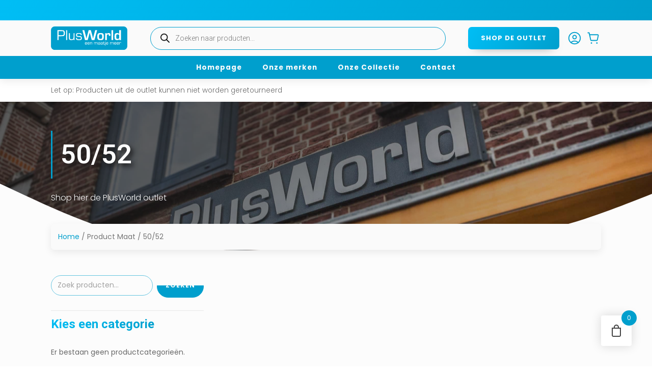

--- FILE ---
content_type: text/html; charset=UTF-8
request_url: https://plus-world.nl/maat/50-52/
body_size: 149489
content:

<!DOCTYPE html>
<html lang="nl-NL" >
<head>
<meta charset="UTF-8">
<meta name="viewport" content="width=device-width, initial-scale=1.0">
<!-- WP_HEAD() START -->
<link rel="preload" as="style" href="https://fonts.googleapis.com/css?family=Poppins:100,200,300,400,500,600,700,800,900|Roboto:100,200,300,400,500,600,700,800,900" >
<link rel="stylesheet" href="https://fonts.googleapis.com/css?family=Poppins:100,200,300,400,500,600,700,800,900|Roboto:100,200,300,400,500,600,700,800,900">
<meta name='robots' content='index, follow, max-image-preview:large, max-snippet:-1, max-video-preview:-1' />
<link rel='preload' as='script' href='https://plus-world.nl/wp-content/cache/asset-cleanup/js/body-21dee13340b84a3c4d9d7cae49271b4eb2415a9b.js' data-wpacu-preload-js='1'>
<script>window._wca = window._wca || [];</script>

	<!-- This site is optimized with the Yoast SEO plugin v20.10 - https://yoast.com/wordpress/plugins/seo/ -->
	<title>50/52 Archieven - PlusWorld</title>
	<link rel="canonical" href="https://plus-world.nl/maat/50-52/" />
	<meta property="og:locale" content="nl_NL" />
	<meta property="og:type" content="article" />
	<meta property="og:title" content="50/52 Archieven - PlusWorld" />
	<meta property="og:url" content="https://plus-world.nl/maat/50-52/" />
	<meta property="og:site_name" content="PlusWorld" />
	<meta name="twitter:card" content="summary_large_image" />
	<script type="application/ld+json" class="yoast-schema-graph">{"@context":"https://schema.org","@graph":[{"@type":"CollectionPage","@id":"https://plus-world.nl/maat/50-52/","url":"https://plus-world.nl/maat/50-52/","name":"50/52 Archieven - PlusWorld","isPartOf":{"@id":"https://plus-world.nl/#website"},"breadcrumb":{"@id":"https://plus-world.nl/maat/50-52/#breadcrumb"},"inLanguage":"nl-NL"},{"@type":"BreadcrumbList","@id":"https://plus-world.nl/maat/50-52/#breadcrumb","itemListElement":[{"@type":"ListItem","position":1,"name":"Home","item":"https://plus-world.nl/"},{"@type":"ListItem","position":2,"name":"50/52"}]},{"@type":"WebSite","@id":"https://plus-world.nl/#website","url":"https://plus-world.nl/","name":"PlusWorld","description":"Een maatje meer!","potentialAction":[{"@type":"SearchAction","target":{"@type":"EntryPoint","urlTemplate":"https://plus-world.nl/?s={search_term_string}"},"query-input":"required name=search_term_string"}],"inLanguage":"nl-NL"}]}</script>
	<!-- / Yoast SEO plugin. -->


<link rel='dns-prefetch' href='//www.google.com' />
<link rel='dns-prefetch' href='//stats.wp.com' />
<link rel='dns-prefetch' href='//www.googletagmanager.com' />
<link rel='dns-prefetch' href='//use.fontawesome.com' />
<link rel='dns-prefetch' href='//pagead2.googlesyndication.com' />
<link rel='stylesheet' id='wpacu-combined-css-head-1' href='https://plus-world.nl/wp-content/cache/asset-cleanup/css/head-9c1e038e50fb0bf9e953bf73da7b7a17d234134a.css' type='text/css' media='all' />

<style  type='text/css'  data-wpacu-inline-css-file='1'>
.wp-block-jetpack-videopress{position:relative}.wp-block-jetpack-videopress figcaption{color:#555;font-size:13px;margin-bottom:1em;margin-top:.5em;text-align:center}.is-dark-theme .wp-block-jetpack-videopress figcaption{color:hsla(0,0%,100%,.65)}.wp-block-jetpack-videopress .jetpack-videopress-player__wrapper{display:flex;position:relative}.wp-block-jetpack-videopress .jetpack-videopress-player__overlay{cursor:pointer;height:100%;left:0;opacity:1;position:absolute;top:0;transition:opacity .3s ease-in-out;width:100%}.wp-block-jetpack-videopress .jetpack-videopress-player__overlay:hover{opacity:0}
</style>




<style  type='text/css'  data-wpacu-inline-css-file='1'>
/*! This file is auto-generated */
.wp-block-button__link{color:#fff;background-color:#32373c;border-radius:9999px;box-shadow:none;text-decoration:none;padding:calc(.667em + 2px) calc(1.333em + 2px);font-size:1.125em}.wp-block-file__button{background:#32373c;color:#fff;text-decoration:none}
</style>
<style id='global-styles-inline-css' type='text/css'>
body{--wp--preset--color--black: #000000;--wp--preset--color--cyan-bluish-gray: #abb8c3;--wp--preset--color--white: #ffffff;--wp--preset--color--pale-pink: #f78da7;--wp--preset--color--vivid-red: #cf2e2e;--wp--preset--color--luminous-vivid-orange: #ff6900;--wp--preset--color--luminous-vivid-amber: #fcb900;--wp--preset--color--light-green-cyan: #7bdcb5;--wp--preset--color--vivid-green-cyan: #00d084;--wp--preset--color--pale-cyan-blue: #8ed1fc;--wp--preset--color--vivid-cyan-blue: #0693e3;--wp--preset--color--vivid-purple: #9b51e0;--wp--preset--gradient--vivid-cyan-blue-to-vivid-purple: linear-gradient(135deg,rgba(6,147,227,1) 0%,rgb(155,81,224) 100%);--wp--preset--gradient--light-green-cyan-to-vivid-green-cyan: linear-gradient(135deg,rgb(122,220,180) 0%,rgb(0,208,130) 100%);--wp--preset--gradient--luminous-vivid-amber-to-luminous-vivid-orange: linear-gradient(135deg,rgba(252,185,0,1) 0%,rgba(255,105,0,1) 100%);--wp--preset--gradient--luminous-vivid-orange-to-vivid-red: linear-gradient(135deg,rgba(255,105,0,1) 0%,rgb(207,46,46) 100%);--wp--preset--gradient--very-light-gray-to-cyan-bluish-gray: linear-gradient(135deg,rgb(238,238,238) 0%,rgb(169,184,195) 100%);--wp--preset--gradient--cool-to-warm-spectrum: linear-gradient(135deg,rgb(74,234,220) 0%,rgb(151,120,209) 20%,rgb(207,42,186) 40%,rgb(238,44,130) 60%,rgb(251,105,98) 80%,rgb(254,248,76) 100%);--wp--preset--gradient--blush-light-purple: linear-gradient(135deg,rgb(255,206,236) 0%,rgb(152,150,240) 100%);--wp--preset--gradient--blush-bordeaux: linear-gradient(135deg,rgb(254,205,165) 0%,rgb(254,45,45) 50%,rgb(107,0,62) 100%);--wp--preset--gradient--luminous-dusk: linear-gradient(135deg,rgb(255,203,112) 0%,rgb(199,81,192) 50%,rgb(65,88,208) 100%);--wp--preset--gradient--pale-ocean: linear-gradient(135deg,rgb(255,245,203) 0%,rgb(182,227,212) 50%,rgb(51,167,181) 100%);--wp--preset--gradient--electric-grass: linear-gradient(135deg,rgb(202,248,128) 0%,rgb(113,206,126) 100%);--wp--preset--gradient--midnight: linear-gradient(135deg,rgb(2,3,129) 0%,rgb(40,116,252) 100%);--wp--preset--duotone--dark-grayscale: url('#wp-duotone-dark-grayscale');--wp--preset--duotone--grayscale: url('#wp-duotone-grayscale');--wp--preset--duotone--purple-yellow: url('#wp-duotone-purple-yellow');--wp--preset--duotone--blue-red: url('#wp-duotone-blue-red');--wp--preset--duotone--midnight: url('#wp-duotone-midnight');--wp--preset--duotone--magenta-yellow: url('#wp-duotone-magenta-yellow');--wp--preset--duotone--purple-green: url('#wp-duotone-purple-green');--wp--preset--duotone--blue-orange: url('#wp-duotone-blue-orange');--wp--preset--font-size--small: 13px;--wp--preset--font-size--medium: 20px;--wp--preset--font-size--large: 36px;--wp--preset--font-size--x-large: 42px;--wp--preset--spacing--20: 0.44rem;--wp--preset--spacing--30: 0.67rem;--wp--preset--spacing--40: 1rem;--wp--preset--spacing--50: 1.5rem;--wp--preset--spacing--60: 2.25rem;--wp--preset--spacing--70: 3.38rem;--wp--preset--spacing--80: 5.06rem;--wp--preset--shadow--natural: 6px 6px 9px rgba(0, 0, 0, 0.2);--wp--preset--shadow--deep: 12px 12px 50px rgba(0, 0, 0, 0.4);--wp--preset--shadow--sharp: 6px 6px 0px rgba(0, 0, 0, 0.2);--wp--preset--shadow--outlined: 6px 6px 0px -3px rgba(255, 255, 255, 1), 6px 6px rgba(0, 0, 0, 1);--wp--preset--shadow--crisp: 6px 6px 0px rgba(0, 0, 0, 1);}:where(.is-layout-flex){gap: 0.5em;}body .is-layout-flow > .alignleft{float: left;margin-inline-start: 0;margin-inline-end: 2em;}body .is-layout-flow > .alignright{float: right;margin-inline-start: 2em;margin-inline-end: 0;}body .is-layout-flow > .aligncenter{margin-left: auto !important;margin-right: auto !important;}body .is-layout-constrained > .alignleft{float: left;margin-inline-start: 0;margin-inline-end: 2em;}body .is-layout-constrained > .alignright{float: right;margin-inline-start: 2em;margin-inline-end: 0;}body .is-layout-constrained > .aligncenter{margin-left: auto !important;margin-right: auto !important;}body .is-layout-constrained > :where(:not(.alignleft):not(.alignright):not(.alignfull)){max-width: var(--wp--style--global--content-size);margin-left: auto !important;margin-right: auto !important;}body .is-layout-constrained > .alignwide{max-width: var(--wp--style--global--wide-size);}body .is-layout-flex{display: flex;}body .is-layout-flex{flex-wrap: wrap;align-items: center;}body .is-layout-flex > *{margin: 0;}:where(.wp-block-columns.is-layout-flex){gap: 2em;}.has-black-color{color: var(--wp--preset--color--black) !important;}.has-cyan-bluish-gray-color{color: var(--wp--preset--color--cyan-bluish-gray) !important;}.has-white-color{color: var(--wp--preset--color--white) !important;}.has-pale-pink-color{color: var(--wp--preset--color--pale-pink) !important;}.has-vivid-red-color{color: var(--wp--preset--color--vivid-red) !important;}.has-luminous-vivid-orange-color{color: var(--wp--preset--color--luminous-vivid-orange) !important;}.has-luminous-vivid-amber-color{color: var(--wp--preset--color--luminous-vivid-amber) !important;}.has-light-green-cyan-color{color: var(--wp--preset--color--light-green-cyan) !important;}.has-vivid-green-cyan-color{color: var(--wp--preset--color--vivid-green-cyan) !important;}.has-pale-cyan-blue-color{color: var(--wp--preset--color--pale-cyan-blue) !important;}.has-vivid-cyan-blue-color{color: var(--wp--preset--color--vivid-cyan-blue) !important;}.has-vivid-purple-color{color: var(--wp--preset--color--vivid-purple) !important;}.has-black-background-color{background-color: var(--wp--preset--color--black) !important;}.has-cyan-bluish-gray-background-color{background-color: var(--wp--preset--color--cyan-bluish-gray) !important;}.has-white-background-color{background-color: var(--wp--preset--color--white) !important;}.has-pale-pink-background-color{background-color: var(--wp--preset--color--pale-pink) !important;}.has-vivid-red-background-color{background-color: var(--wp--preset--color--vivid-red) !important;}.has-luminous-vivid-orange-background-color{background-color: var(--wp--preset--color--luminous-vivid-orange) !important;}.has-luminous-vivid-amber-background-color{background-color: var(--wp--preset--color--luminous-vivid-amber) !important;}.has-light-green-cyan-background-color{background-color: var(--wp--preset--color--light-green-cyan) !important;}.has-vivid-green-cyan-background-color{background-color: var(--wp--preset--color--vivid-green-cyan) !important;}.has-pale-cyan-blue-background-color{background-color: var(--wp--preset--color--pale-cyan-blue) !important;}.has-vivid-cyan-blue-background-color{background-color: var(--wp--preset--color--vivid-cyan-blue) !important;}.has-vivid-purple-background-color{background-color: var(--wp--preset--color--vivid-purple) !important;}.has-black-border-color{border-color: var(--wp--preset--color--black) !important;}.has-cyan-bluish-gray-border-color{border-color: var(--wp--preset--color--cyan-bluish-gray) !important;}.has-white-border-color{border-color: var(--wp--preset--color--white) !important;}.has-pale-pink-border-color{border-color: var(--wp--preset--color--pale-pink) !important;}.has-vivid-red-border-color{border-color: var(--wp--preset--color--vivid-red) !important;}.has-luminous-vivid-orange-border-color{border-color: var(--wp--preset--color--luminous-vivid-orange) !important;}.has-luminous-vivid-amber-border-color{border-color: var(--wp--preset--color--luminous-vivid-amber) !important;}.has-light-green-cyan-border-color{border-color: var(--wp--preset--color--light-green-cyan) !important;}.has-vivid-green-cyan-border-color{border-color: var(--wp--preset--color--vivid-green-cyan) !important;}.has-pale-cyan-blue-border-color{border-color: var(--wp--preset--color--pale-cyan-blue) !important;}.has-vivid-cyan-blue-border-color{border-color: var(--wp--preset--color--vivid-cyan-blue) !important;}.has-vivid-purple-border-color{border-color: var(--wp--preset--color--vivid-purple) !important;}.has-vivid-cyan-blue-to-vivid-purple-gradient-background{background: var(--wp--preset--gradient--vivid-cyan-blue-to-vivid-purple) !important;}.has-light-green-cyan-to-vivid-green-cyan-gradient-background{background: var(--wp--preset--gradient--light-green-cyan-to-vivid-green-cyan) !important;}.has-luminous-vivid-amber-to-luminous-vivid-orange-gradient-background{background: var(--wp--preset--gradient--luminous-vivid-amber-to-luminous-vivid-orange) !important;}.has-luminous-vivid-orange-to-vivid-red-gradient-background{background: var(--wp--preset--gradient--luminous-vivid-orange-to-vivid-red) !important;}.has-very-light-gray-to-cyan-bluish-gray-gradient-background{background: var(--wp--preset--gradient--very-light-gray-to-cyan-bluish-gray) !important;}.has-cool-to-warm-spectrum-gradient-background{background: var(--wp--preset--gradient--cool-to-warm-spectrum) !important;}.has-blush-light-purple-gradient-background{background: var(--wp--preset--gradient--blush-light-purple) !important;}.has-blush-bordeaux-gradient-background{background: var(--wp--preset--gradient--blush-bordeaux) !important;}.has-luminous-dusk-gradient-background{background: var(--wp--preset--gradient--luminous-dusk) !important;}.has-pale-ocean-gradient-background{background: var(--wp--preset--gradient--pale-ocean) !important;}.has-electric-grass-gradient-background{background: var(--wp--preset--gradient--electric-grass) !important;}.has-midnight-gradient-background{background: var(--wp--preset--gradient--midnight) !important;}.has-small-font-size{font-size: var(--wp--preset--font-size--small) !important;}.has-medium-font-size{font-size: var(--wp--preset--font-size--medium) !important;}.has-large-font-size{font-size: var(--wp--preset--font-size--large) !important;}.has-x-large-font-size{font-size: var(--wp--preset--font-size--x-large) !important;}
.wp-block-navigation a:where(:not(.wp-element-button)){color: inherit;}
:where(.wp-block-columns.is-layout-flex){gap: 2em;}
.wp-block-pullquote{font-size: 1.5em;line-height: 1.6;}
</style>



<link rel='stylesheet' id='woocommerce-smallscreen-css' href='https://plus-world.nl/wp-content/plugins/woocommerce/assets/css/woocommerce-smallscreen.css?ver=7.7.2' type='text/css' media='only screen and (max-width: 768px)' />

<style id='woocommerce-inline-inline-css' type='text/css'>
.woocommerce form .form-row .required { visibility: visible; }
</style>

<style  type='text/css'  data-wpacu-inline-css-file='1'>
.agr-recaptcha-wrapper{transform:scale(.9);transform-origin:0 0;clear:both;padding:10px 0 5px 0}.login form{padding-bottom:26px}
</style>





<style  type='text/css'  data-wpacu-inline-css-file='1'>
/*!/wp-content/plugins/woo-fly-cart/assets/perfect-scrollbar/css/custom-theme.css*/.ps-theme-wpc{-ms-touch-action:none;touch-action:none;overflow:hidden!important;-ms-overflow-style:none}@supports (-ms-overflow-style:none){.ps-theme-wpc{overflow:auto!important}}@media screen and (-ms-high-contrast:active),(-ms-high-contrast:none){.ps-theme-wpc{overflow:auto!important}}.ps-theme-wpc.ps-active-x>.ps-scrollbar-x-rail,.ps-theme-wpc.ps-active-y>.ps-scrollbar-y-rail{display:block;background-color:transparent}.ps-theme-wpc.ps-in-scrolling{pointer-events:none}.ps-theme-wpc.ps-in-scrolling.ps-x>.ps-scrollbar-x-rail{background-color:rgba(0,0,0,.1)!important}.ps-theme-wpc.ps-in-scrolling.ps-x>.ps-scrollbar-x-rail>.ps-scrollbar-x{background-color:rgba(0,0,0,1)}.ps-theme-wpc.ps-in-scrolling.ps-y>.ps-scrollbar-y-rail{background-color:rgba(0,0,0,.1)!important}.ps-theme-wpc.ps-in-scrolling.ps-y>.ps-scrollbar-y-rail>.ps-scrollbar-y{background-color:rgba(0,0,0,1);width:2px;border-radius:1px}.ps-theme-wpc>.ps-scrollbar-x-rail{display:none;position:absolute;opacity:0;transition:background-color .2s linear,opacity .2s linear;bottom:0;height:2px;border-radius:1px}.ps-theme-wpc>.ps-scrollbar-x-rail>.ps-scrollbar-x{position:absolute;background-color:rgba(0,0,0,1);transition:background-color .2s linear,height .2s linear,width .2s ease-in-out,border-radius .2s ease-in-out;bottom:0;height:2px!important;border-radius:1px!important}.ps-theme-wpc>.ps-scrollbar-x-rail:hover>.ps-scrollbar-x,.ps-theme-wpc>.ps-scrollbar-x-rail:active>.ps-scrollbar-x{height:2px;border-radius:1px}.ps-theme-wpc>.ps-scrollbar-y-rail{display:none;position:absolute;opacity:0;transition:background-color .2s linear,opacity .2s linear;right:0;width:2px;border-radius:1px}.ps-theme-wpc>.ps-scrollbar-y-rail>.ps-scrollbar-y{position:absolute;background-color:rgba(0,0,0,1);transition:background-color .2s linear,height .2s linear,width .2s ease-in-out,border-radius .2s ease-in-out;right:0;width:2px!important;border-radius:1px!important}.ps-theme-wpc>.ps-scrollbar-y-rail:hover>.ps-scrollbar-y,.ps-theme-wpc>.ps-scrollbar-y-rail:active>.ps-scrollbar-y{width:2px;border-radius:1px}.ps-theme-wpc:hover.ps-in-scrolling{pointer-events:none}.ps-theme-wpc:hover.ps-in-scrolling.ps-x>.ps-scrollbar-x-rail{background-color:rgba(0,0,0,1)}.ps-theme-wpc:hover.ps-in-scrolling.ps-x>.ps-scrollbar-x-rail>.ps-scrollbar-x{background-color:rgba(0,0,0,1);height:2px;border-radius:1px}.ps-theme-wpc:hover.ps-in-scrolling.ps-y>.ps-scrollbar-y-rail{background-color:rgba(0,0,0,1)}.ps-theme-wpc:hover.ps-in-scrolling.ps-y>.ps-scrollbar-y-rail>.ps-scrollbar-y{background-color:rgba(0,0,0,1);width:2px;border-radius:1px}.ps-theme-wpc:hover>.ps-scrollbar-x-rail:hover{background-color:rgba(0,0,0,.1);opacity:1}.ps-theme-wpc:hover>.ps-scrollbar-x-rail:hover>.ps-scrollbar-x{background-color:rgba(0,0,0,1)}.ps-theme-wpc:hover>.ps-scrollbar-y-rail:hover{background-color:rgba(0,0,0,.1);opacity:1}.ps-theme-wpc:hover>.ps-scrollbar-y-rail:hover>.ps-scrollbar-y{background-color:rgba(0,0,0,1)}
</style>
<style  type='text/css'  data-wpacu-inline-css-file='1'>
/*!/wp-content/plugins/woo-fly-cart/assets/slick/slick.css*/.slick-slider{position:relative;display:block;box-sizing:border-box;-webkit-user-select:none;-moz-user-select:none;-ms-user-select:none;user-select:none;-webkit-touch-callout:none;-khtml-user-select:none;-ms-touch-action:pan-y;touch-action:pan-y;-webkit-tap-highlight-color:transparent}.slick-list{position:relative;display:block;overflow:hidden;margin:0;padding:0}.slick-list:focus{outline:none}.slick-list.dragging{cursor:pointer;cursor:hand}.slick-slider .slick-track,.slick-slider .slick-list{-webkit-transform:translate3d(0,0,0);-moz-transform:translate3d(0,0,0);-ms-transform:translate3d(0,0,0);-o-transform:translate3d(0,0,0);transform:translate3d(0,0,0)}.slick-track{position:relative;top:0;left:0;display:block;margin-left:auto;margin-right:auto}.slick-track:before,.slick-track:after{display:table;content:''}.slick-track:after{clear:both}.slick-loading .slick-track{visibility:hidden}.slick-slide{display:none;float:left;height:100%;min-height:1px}[dir='rtl'] .slick-slide{float:right}.slick-slide img{display:block}.slick-slide.slick-loading img{display:none}.slick-slide.dragging img{pointer-events:none}.slick-initialized .slick-slide{display:block}.slick-loading .slick-slide{visibility:hidden}.slick-vertical .slick-slide{display:block;height:auto;border:1px solid transparent}.slick-arrow.slick-hidden{display:none}
</style>
<style  type='text/css'  data-wpacu-inline-css-file='1'>
/*!/wp-content/plugins/woo-fly-cart/assets/css/fonts.css*/@font-face{font-family:'woofc';src:url(/wp-content/plugins/woo-fly-cart/assets/css/../fonts/woofc.eot);src:url('/wp-content/plugins/woo-fly-cart/assets/css/../fonts/woofc.eot#iefix') format('embedded-opentype'),url(/wp-content/plugins/woo-fly-cart/assets/css/../fonts/woofc.ttf) format('truetype'),url(/wp-content/plugins/woo-fly-cart/assets/css/../fonts/woofc.woff) format('woff'),url('/wp-content/plugins/woo-fly-cart/assets/css/../fonts/woofc.svg#woofc') format('svg');font-weight:400;font-style:normal;font-display:swap}[class^="woofc-icon-"],[class*=" woofc-icon-"]{font-family:'woofc'!important;speak:none;font-style:normal;font-weight:400;font-variant:normal;text-transform:none;line-height:1;-webkit-font-smoothing:antialiased;-moz-osx-font-smoothing:grayscale}.woofc-icon-loading:before{content:"\e90c"}.woofc-icon-cart11:before{content:"\e903"}.woofc-icon-cart12:before{content:"\e904"}.woofc-icon-cart13:before{content:"\e905"}.woofc-icon-cart14:before{content:"\e906"}.woofc-icon-cart15:before{content:"\e907"}.woofc-icon-cart16:before{content:"\e908"}.woofc-icon-loading1:before{content:"\f01e"}.woofc-icon-loading2:before{content:"\f021"}.woofc-icon-icon1:before{content:"\f06b"}.woofc-icon-loading8:before{content:"\f110"}.woofc-icon-loading3:before{content:"\e97a"}.woofc-icon-loading4:before{content:"\e97b"}.woofc-icon-loading5:before{content:"\e97e"}.woofc-icon-loading6:before{content:"\e97f"}.woofc-icon-loading7:before{content:"\e981"}.woofc-icon-loading9:before{content:"\e982"}.woofc-icon-loading10:before{content:"\e983"}.woofc-icon-loading11:before{content:"\e984"}.woofc-icon-icon2:before{content:"\e99f"}.woofc-icon-cart1:before{content:"\e900"}.woofc-icon-loading12:before{content:"\e90f"}.woofc-icon-loading13:before{content:"\e910"}.woofc-icon-cart2:before{content:"\e901"}.woofc-icon-shopping-bag:before{content:"\e911"}.woofc-icon-cart3:before{content:"\e902"}.woofc-icon-cart4:before{content:"\e909"}.woofc-icon-cart5:before{content:"\e854"}.woofc-icon-loading14:before{content:"\e863"}.woofc-icon-icon3:before{content:"\e5cd"}.woofc-icon-icon4:before{content:"\e313"}.woofc-icon-icon5:before{content:"\e314"}.woofc-icon-icon6:before{content:"\e315"}.woofc-icon-icon7:before{content:"\e316"}.woofc-icon-cart6:before{content:"\e8cc"}.woofc-icon-cart7:before{content:"\e8cb"}.woofc-icon-loading15:before{content:"\e058"}.woofc-icon-loading16:before{content:"\e080"}.woofc-icon-cart8:before{content:"\e106"}.woofc-icon-icon8:before{content:"\e114"}.woofc-icon-icon9:before{content:"\e115"}.woofc-icon-icon10:before{content:"\e117"}.woofc-icon-cart9:before{content:"\e90a"}.woofc-icon-cart10:before{content:"\e90b"}.woofc-icon-loading17:before{content:"\e912"}
</style>


<link rel='stylesheet' id='bfa-font-awesome-css' href='https://use.fontawesome.com/releases/v5.15.4/css/all.css?ver=2.0.3' type='text/css' media='all' />



<script   type='text/javascript' src='https://www.google.com/recaptcha/api.js?hl=nl_NL&#038;onload=agrLoad&#038;render=explicit&#038;ver=1.0.15' id='advanced-google-recaptcha-api-js'></script>
<script  type='text/javascript' id='wpacu-combined-js-head-group-1' src='https://plus-world.nl/wp-content/cache/asset-cleanup/js/head-cf73538a8d95fe162be1dd1c020ee9c49a0cb456.js'></script><script  defer type='text/javascript' src='https://stats.wp.com/s-202604.js' id='woocommerce-analytics-js'></script>

<!-- Google Analytics snippet toegevoegd door Site Kit -->
<script   type='text/javascript' src='https://www.googletagmanager.com/gtag/js?id=GT-M6QBQ6S' id='google_gtagjs-js' async></script>
<script   type='text/javascript' id='google_gtagjs-js-after'>
window.dataLayer = window.dataLayer || [];function gtag(){dataLayer.push(arguments);}
gtag("js", new Date());
gtag("set", "developer_id.dZTNiMT", true);
gtag("config", "GT-M6QBQ6S");
</script>

<!-- Einde Google Analytics snippet toegevoegd door Site Kit -->
<link rel="https://api.w.org/" href="https://plus-world.nl/wp-json/" /><link rel="EditURI" type="application/rsd+xml" title="RSD" href="https://plus-world.nl/xmlrpc.php?rsd" />
	<style>img#wpstats{display:none}</style>
				<style>
			.dgwt-wcas-ico-magnifier,.dgwt-wcas-ico-magnifier-handler{max-width:20px}.dgwt-wcas-search-wrapp{max-width:600px}		</style>
			<noscript><style>.woocommerce-product-gallery{ opacity: 1 !important; }</style></noscript>
	
<!-- Google AdSense snippet toegevoegd door Site Kit -->
<meta name="google-adsense-platform-account" content="ca-host-pub-2644536267352236">
<meta name="google-adsense-platform-domain" content="sitekit.withgoogle.com">
<!-- Einde Google AdSense snippet toegevoegd door Site Kit -->

<!-- Google AdSense snippet toegevoegd door Site Kit -->
<script async="async" src="https://pagead2.googlesyndication.com/pagead/js/adsbygoogle.js?client=ca-pub-8816841365506281&amp;host=ca-host-pub-2644536267352236" crossorigin="anonymous" type="text/javascript"></script>

<!-- Einde Google AdSense snippet toegevoegd door Site Kit -->
<link rel="icon" href="https://plus-world.nl/wp-content/uploads/2023/03/cropped-Site-icon-32x32.png" sizes="32x32" />
<link rel="icon" href="https://plus-world.nl/wp-content/uploads/2023/03/cropped-Site-icon-192x192.png" sizes="192x192" />
<link rel="apple-touch-icon" href="https://plus-world.nl/wp-content/uploads/2023/03/cropped-Site-icon-180x180.png" />
<meta name="msapplication-TileImage" content="https://plus-world.nl/wp-content/uploads/2023/03/cropped-Site-icon-270x270.png" />



<!-- END OF WP_HEAD() -->
</head>
<body data-rsssl=1 class="archive tax-pa_maat term-50-52 term-32  wp-embed-responsive theme-oxygen-is-not-a-theme oxygen-body woocommerce woocommerce-page woocommerce-no-js" >

<svg xmlns="http://www.w3.org/2000/svg" viewBox="0 0 0 0" width="0" height="0" focusable="false" role="none" style="visibility: hidden; position: absolute; left: -9999px; overflow: hidden;" ><defs><filter id="wp-duotone-dark-grayscale"><feColorMatrix color-interpolation-filters="sRGB" type="matrix" values=" .299 .587 .114 0 0 .299 .587 .114 0 0 .299 .587 .114 0 0 .299 .587 .114 0 0 " /><feComponentTransfer color-interpolation-filters="sRGB" ><feFuncR type="table" tableValues="0 0.49803921568627" /><feFuncG type="table" tableValues="0 0.49803921568627" /><feFuncB type="table" tableValues="0 0.49803921568627" /><feFuncA type="table" tableValues="1 1" /></feComponentTransfer><feComposite in2="SourceGraphic" operator="in" /></filter></defs></svg><svg xmlns="http://www.w3.org/2000/svg" viewBox="0 0 0 0" width="0" height="0" focusable="false" role="none" style="visibility: hidden; position: absolute; left: -9999px; overflow: hidden;" ><defs><filter id="wp-duotone-grayscale"><feColorMatrix color-interpolation-filters="sRGB" type="matrix" values=" .299 .587 .114 0 0 .299 .587 .114 0 0 .299 .587 .114 0 0 .299 .587 .114 0 0 " /><feComponentTransfer color-interpolation-filters="sRGB" ><feFuncR type="table" tableValues="0 1" /><feFuncG type="table" tableValues="0 1" /><feFuncB type="table" tableValues="0 1" /><feFuncA type="table" tableValues="1 1" /></feComponentTransfer><feComposite in2="SourceGraphic" operator="in" /></filter></defs></svg><svg xmlns="http://www.w3.org/2000/svg" viewBox="0 0 0 0" width="0" height="0" focusable="false" role="none" style="visibility: hidden; position: absolute; left: -9999px; overflow: hidden;" ><defs><filter id="wp-duotone-purple-yellow"><feColorMatrix color-interpolation-filters="sRGB" type="matrix" values=" .299 .587 .114 0 0 .299 .587 .114 0 0 .299 .587 .114 0 0 .299 .587 .114 0 0 " /><feComponentTransfer color-interpolation-filters="sRGB" ><feFuncR type="table" tableValues="0.54901960784314 0.98823529411765" /><feFuncG type="table" tableValues="0 1" /><feFuncB type="table" tableValues="0.71764705882353 0.25490196078431" /><feFuncA type="table" tableValues="1 1" /></feComponentTransfer><feComposite in2="SourceGraphic" operator="in" /></filter></defs></svg><svg xmlns="http://www.w3.org/2000/svg" viewBox="0 0 0 0" width="0" height="0" focusable="false" role="none" style="visibility: hidden; position: absolute; left: -9999px; overflow: hidden;" ><defs><filter id="wp-duotone-blue-red"><feColorMatrix color-interpolation-filters="sRGB" type="matrix" values=" .299 .587 .114 0 0 .299 .587 .114 0 0 .299 .587 .114 0 0 .299 .587 .114 0 0 " /><feComponentTransfer color-interpolation-filters="sRGB" ><feFuncR type="table" tableValues="0 1" /><feFuncG type="table" tableValues="0 0.27843137254902" /><feFuncB type="table" tableValues="0.5921568627451 0.27843137254902" /><feFuncA type="table" tableValues="1 1" /></feComponentTransfer><feComposite in2="SourceGraphic" operator="in" /></filter></defs></svg><svg xmlns="http://www.w3.org/2000/svg" viewBox="0 0 0 0" width="0" height="0" focusable="false" role="none" style="visibility: hidden; position: absolute; left: -9999px; overflow: hidden;" ><defs><filter id="wp-duotone-midnight"><feColorMatrix color-interpolation-filters="sRGB" type="matrix" values=" .299 .587 .114 0 0 .299 .587 .114 0 0 .299 .587 .114 0 0 .299 .587 .114 0 0 " /><feComponentTransfer color-interpolation-filters="sRGB" ><feFuncR type="table" tableValues="0 0" /><feFuncG type="table" tableValues="0 0.64705882352941" /><feFuncB type="table" tableValues="0 1" /><feFuncA type="table" tableValues="1 1" /></feComponentTransfer><feComposite in2="SourceGraphic" operator="in" /></filter></defs></svg><svg xmlns="http://www.w3.org/2000/svg" viewBox="0 0 0 0" width="0" height="0" focusable="false" role="none" style="visibility: hidden; position: absolute; left: -9999px; overflow: hidden;" ><defs><filter id="wp-duotone-magenta-yellow"><feColorMatrix color-interpolation-filters="sRGB" type="matrix" values=" .299 .587 .114 0 0 .299 .587 .114 0 0 .299 .587 .114 0 0 .299 .587 .114 0 0 " /><feComponentTransfer color-interpolation-filters="sRGB" ><feFuncR type="table" tableValues="0.78039215686275 1" /><feFuncG type="table" tableValues="0 0.94901960784314" /><feFuncB type="table" tableValues="0.35294117647059 0.47058823529412" /><feFuncA type="table" tableValues="1 1" /></feComponentTransfer><feComposite in2="SourceGraphic" operator="in" /></filter></defs></svg><svg xmlns="http://www.w3.org/2000/svg" viewBox="0 0 0 0" width="0" height="0" focusable="false" role="none" style="visibility: hidden; position: absolute; left: -9999px; overflow: hidden;" ><defs><filter id="wp-duotone-purple-green"><feColorMatrix color-interpolation-filters="sRGB" type="matrix" values=" .299 .587 .114 0 0 .299 .587 .114 0 0 .299 .587 .114 0 0 .299 .587 .114 0 0 " /><feComponentTransfer color-interpolation-filters="sRGB" ><feFuncR type="table" tableValues="0.65098039215686 0.40392156862745" /><feFuncG type="table" tableValues="0 1" /><feFuncB type="table" tableValues="0.44705882352941 0.4" /><feFuncA type="table" tableValues="1 1" /></feComponentTransfer><feComposite in2="SourceGraphic" operator="in" /></filter></defs></svg><svg xmlns="http://www.w3.org/2000/svg" viewBox="0 0 0 0" width="0" height="0" focusable="false" role="none" style="visibility: hidden; position: absolute; left: -9999px; overflow: hidden;" ><defs><filter id="wp-duotone-blue-orange"><feColorMatrix color-interpolation-filters="sRGB" type="matrix" values=" .299 .587 .114 0 0 .299 .587 .114 0 0 .299 .587 .114 0 0 .299 .587 .114 0 0 " /><feComponentTransfer color-interpolation-filters="sRGB" ><feFuncR type="table" tableValues="0.098039215686275 1" /><feFuncG type="table" tableValues="0 0.66274509803922" /><feFuncB type="table" tableValues="0.84705882352941 0.41960784313725" /><feFuncA type="table" tableValues="1 1" /></feComponentTransfer><feComposite in2="SourceGraphic" operator="in" /></filter></defs></svg>


						<header id="_header-1-25" class="oxy-header-wrapper oxy-sticky-header oxy-overlay-header oxy-header c-shadow c-header" ><div id="_header_row-118-25" class="oxygen-hide-in-sticky oxy-header-row k-gradient-1" ><div class="oxy-header-container"><div id="_header_left-119-25" class="oxy-header-left" ></div><div id="_header_center-128-25" class="oxy-header-center" ><style  type='text/css'  data-wpacu-inline-css-file='1'>
/*!/wp-content/plugins/oxygen/component-framework/vendor/unslider/unslider.css*/.unslider{overflow:auto;margin:0;padding:0}.unslider-wrap{position:relative}.unslider-wrap.unslider-carousel>li{float:left}.unslider-vertical>ul{height:100%}.unslider-vertical li{float:none;width:100%}.unslider-fade{position:relative}.unslider-fade .unslider-wrap li{position:absolute;left:0;top:0;right:0;z-index:8}.unslider-fade .unslider-wrap li.unslider-active{z-index:10}.unslider li,.unslider ol,.unslider ul{list-style:none;margin:0;padding:0;border:none}.unslider-arrow{position:absolute;left:20px;z-index:2;cursor:pointer}.unslider-arrow.next{left:auto;right:20px}.unslider-nav ol{list-style:none;text-align:center}.unslider-nav ol li{display:inline-block;width:6px;height:6px;margin:0 4px;background:transparent;border-radius:5px;overflow:hidden;text-indent:-999em;border:2px solid #fff;cursor:pointer}.unslider-nav ol li.unslider-active{background:#fff;cursor:default}.unslider-arrow{background:rgba(0,0,0,.2) url([data-uri]) no-repeat scroll 50% 50% / 7px 11px;border-radius:32px;display:block;height:32px;margin-top:-16px;opacity:.6;overflow:hidden;text-indent:-999em;top:50%;transition:opacity 0.2s ease 0s;width:32px}.unslider-arrow:hover{opacity:1}.unslider-arrow.prev{left:0;right:auto;transform:rotate(-180deg)}.unslider-arrow.next{left:auto;right:0}.unslider{position:relative;overflow:visible;padding:0 40px}.unslider-nav ol li{box-sizing:content-box;box-shadow:0 0 4px rgba(0,0,0,.2),0 0 1px rgba(0,0,0,.2) inset}.unslider-nav ol li.unslider-active{box-shadow:0 0 4px rgba(0,0,0,.2)}.unslider-wrap.unslider-carousel>li{padding:5px}
</style><div id="slider-139-25" class="ct-slider ct_unique_slider_1157" ><div class="oxygen-unslider-container"><ul><li><div id="slide-140-25" class="ct-slide" ><div id="fancy_icon-302-25" class="ct-fancy-icon c-icon-light-m c-margin-right-s" ><svg id="svg-fancy_icon-302-25"><use xlink:href="#FontAwesomeicon-google"></use></svg></div><div id="text_block-148-25" class="ct-text-block c-bold c-text-light c-text-s" >Klanten geven PlusWorld een 4,6/5</div></div></li><li><div id="slide-141-25" class="ct-slide" ><div id="fancy_icon-147-25" class="ct-fancy-icon c-icon-light-m c-margin-right-s" ><svg id="svg-fancy_icon-147-25"><use xlink:href="#OxyNinjaCoreicon-shield-protected-checkmark1"></use></svg></div><div id="text_block-300-25" class="ct-text-block c-bold c-text-light c-text-s" >Veilig en snel betalen</div></div></li><li><div id="slide-142-25" class="ct-slide" ><div id="fancy_icon-149-25" class="ct-fancy-icon c-icon-light-m c-margin-right-s" ><svg id="svg-fancy_icon-149-25"><use xlink:href="#OxyNinjaCoreicon-thumbs-up"></use></svg></div><div id="text_block-150-25" class="ct-text-block c-bold c-text-light c-text-s" >Kleding op maat</div></div></li><li><div id="slide-305-25" class="ct-slide" ><div id="fancy_icon-306-25" class="ct-fancy-icon c-icon-light-m c-margin-right-s" ><svg id="svg-fancy_icon-306-25"><use xlink:href="#OxyNinjaCoreicon-message-chat"></use></svg></div><div id="text_block-307-25" class="ct-text-block c-bold c-text-light c-text-s" >Persoonlijk en eerlijk advies</div></div></li></ul></div></div><script class="ct-slider-script">jQuery(document).ready(function($){$('#slider-139-25.ct_unique_slider_1157 .oxygen-unslider-container:not(.unslider-horizontal,.unslider-fade)').unslider({autoplay: true, delay: 3000, animation: 'horizontal', speed : 750, arrows: false, nav: false, infinite: true})});</script></div><div id="_header_right-129-25" class="oxy-header-right" ></div></div></div><div id="_header_row-22-25" class="oxy-header-row " ><div class="oxy-header-container"><div id="_header_left-23-25" class="oxy-header-left" ><a id="link-24-25" class="ct-link" href="/"   ><img  id="image-25-25" alt="PlusWorld - Een maatje meer" src="https://plus-world.nl/wp-content/uploads/2023/03/PlusWorld-Logo.svg" class="ct-image "/></a></div><div id="_header_center-26-25" class="oxy-header-center" ><div id="code_block-315-25" class="ct-code-block c-center" ><div  class="dgwt-wcas-search-wrapp dgwt-wcas-has-submit woocommerce dgwt-wcas-style-pirx js-dgwt-wcas-layout-classic dgwt-wcas-layout-classic js-dgwt-wcas-mobile-overlay-enabled">
		<form class="dgwt-wcas-search-form" role="search" action="https://plus-world.nl/" method="get">
		<div class="dgwt-wcas-sf-wrapp">
						<label class="screen-reader-text"
			       for="dgwt-wcas-search-input-1">Producten zoeken</label>

			<input id="dgwt-wcas-search-input-1"
			       type="search"
			       class="dgwt-wcas-search-input"
			       name="s"
			       value=""
				   placeholder="Zoeken naar producten..."
			       autocomplete="off"
				   			/>
			<div class="dgwt-wcas-preloader"></div>

			<div class="dgwt-wcas-voice-search"></div>

							<button type="submit"
				        aria-label="Zoeken"
				        class="dgwt-wcas-search-submit">				<svg class="dgwt-wcas-ico-magnifier" xmlns="http://www.w3.org/2000/svg" width="18" height="18" viewBox="0 0 18 18">
					<path  d=" M 16.722523,17.901412 C 16.572585,17.825208 15.36088,16.670476 14.029846,15.33534 L 11.609782,12.907819 11.01926,13.29667 C 8.7613237,14.783493 5.6172703,14.768302 3.332423,13.259528 -0.07366363,11.010358 -1.0146502,6.5989684 1.1898146,3.2148776
						  1.5505179,2.6611594 2.4056498,1.7447266 2.9644271,1.3130497 3.4423015,0.94387379 4.3921825,0.48568469 5.1732652,0.2475835 5.886299,0.03022609 6.1341883,0 7.2037391,0 8.2732897,0 8.521179,0.03022609 9.234213,0.2475835 c 0.781083,0.23810119 1.730962,0.69629029 2.208837,1.0654662
						  0.532501,0.4113763 1.39922,1.3400096 1.760153,1.8858877 1.520655,2.2998531 1.599025,5.3023778 0.199549,7.6451086 -0.208076,0.348322 -0.393306,0.668209 -0.411622,0.710863 -0.01831,0.04265 1.065556,1.18264 2.408603,2.533307 1.343046,1.350666 2.486621,2.574792 2.541278,2.720279 0.282475,0.7519
						  -0.503089,1.456506 -1.218488,1.092917 z M 8.4027892,12.475062 C 9.434946,12.25579 10.131043,11.855461 10.99416,10.984753 11.554519,10.419467 11.842507,10.042366 12.062078,9.5863882 12.794223,8.0659672 12.793657,6.2652398 12.060578,4.756293 11.680383,3.9737304 10.453587,2.7178427
						  9.730569,2.3710306 8.6921295,1.8729196 8.3992147,1.807606 7.2037567,1.807606 6.0082984,1.807606 5.7153841,1.87292 4.6769446,2.3710306 3.9539263,2.7178427 2.7271301,3.9737304 2.3469352,4.756293 1.6138384,6.2652398 1.6132726,8.0659672 2.3454252,9.5863882 c 0.4167354,0.8654208 1.5978784,2.0575608
						  2.4443766,2.4671358 1.0971012,0.530827 2.3890403,0.681561 3.6130134,0.421538 z
					"/>
				</svg>
				</button>
			
			<input type="hidden" name="post_type" value="product"/>
			<input type="hidden" name="dgwt_wcas" value="1"/>

			
					</div>
	</form>
</div>
</div></div><div id="_header_right-28-25" class="oxy-header-right" ><a id="link_text-29-25" class="ct-link-text c-btn-main c-transition c-btn-m c-margin-right-s k-gradient-1" href="/outlet/" target="_self"  >Shop de outlet</a>
		<div id="-burger-trigger-33-25" class="oxy-burger-trigger " ><button aria-label="Open menu" data-touch="click"  class="hamburger hamburger--slider " type="button"><span class="hamburger-box"><span class="hamburger-inner"></span></span></button></div>

		
		<div id="-off-canvas-36-25" class="oxy-off-canvas " ><div class="oxy-offcanvas_backdrop"></div><div id="-off-canvas-36-25-inner" class="offcanvas-inner oxy-inner-content" role="dialog" aria-label="offcanvas content" tabindex="0" data-start="false" data-click-outside="true" data-trigger-selector=".oxy-burger-trigger" data-esc="true" data-focus-selector=".offcanvas-inner" data-reset="400" data-hashclose="true" data-burger-sync="true" data-overflow="false" data-auto-aria="true" ><div id="div_block-43-25" class="ct-div-block" ><h1 id="headline-37-25" class="ct-headline">Menu</h1>
		<div id="-burger-trigger-44-25" class="oxy-burger-trigger " ><button aria-label="Open menu" data-touch="click"  class="hamburger hamburger--slider " type="button"><span class="hamburger-box"><span class="hamburger-inner"></span></span></button></div>

		</div>
		<div id="-slide-menu-39-25" class="oxy-slide-menu " ><nav class="oxy-slide-menu_inner"  data-currentopen="disable" data-duration="300" data-start="open" data-icon="Lineariconsicon-chevron-down" data-trigger-selector=".oxy-burger-trigger">  <ul id="menu-main" class="oxy-slide-menu_list"><li id="menu-item-86" class="menu-item menu-item-type-post_type menu-item-object-page menu-item-home menu-item-86"><a href="https://plus-world.nl/">Homepage</a></li>
<li id="menu-item-87" class="menu-item menu-item-type-post_type menu-item-object-page menu-item-87"><a href="https://plus-world.nl/onze-merken/">Onze merken</a></li>
<li id="menu-item-88" class="menu-item menu-item-type-post_type menu-item-object-page menu-item-88"><a href="https://plus-world.nl/onze-collectie/">Onze Collectie</a></li>
<li id="menu-item-32" class="menu-item menu-item-type-post_type menu-item-object-page menu-item-32"><a href="https://plus-world.nl/contact/">Contact</a></li>
</ul></nav></div>

		</div></div>

		<a id="link-416-25" class="ct-link" href="/mijn-account/"   ><div id="fancy_icon-414-25" class="ct-fancy-icon c-icon-accent-m c-margin-right-xs" ><svg id="svg-fancy_icon-414-25"><use xlink:href="#OxyNinjaWooCoreicon-user-account-profile-circle-2"></use></svg></div></a><div id="fancy_icon-415-25" class="ct-fancy-icon c-icon-accent-m fly-cart-btn" ><svg id="svg-fancy_icon-415-25"><use xlink:href="#OxyNinjaWooCoreicon-Basket-cart-7"></use></svg></div></div></div></div><div id="_header_row-310-25" class="oxy-header-row" ><div class="oxy-header-container"><div id="_header_left-311-25" class="oxy-header-left" ></div><div id="_header_center-312-25" class="oxy-header-center" >
		<div id="-pro-menu-27-25" class="oxy-pro-menu  " ><div class="oxy-pro-menu-mobile-open-icon " data-off-canvas-alignment=""><svg id="-pro-menu-27-25-open-icon"><use xlink:href="#Lineariconsicon-menu"></use></svg></div>

                
        <div class="oxy-pro-menu-container  oxy-pro-menu-dropdown-links-visible-on-mobile oxy-pro-menu-dropdown-links-toggle oxy-pro-menu-show-dropdown" data-aos-duration="400" 

             data-oxy-pro-menu-dropdown-animation="fade"
             data-oxy-pro-menu-dropdown-animation-duration="0.4"
             data-entire-parent-toggles-dropdown="true"

             
                          data-oxy-pro-menu-dropdown-animation-duration="0.4"
             
                          data-oxy-pro-menu-dropdown-links-on-mobile="toggle">
             
            <div class="menu-main-container"><ul id="menu-main-1" class="oxy-pro-menu-list"><li class="menu-item menu-item-type-post_type menu-item-object-page menu-item-home menu-item-86"><a href="https://plus-world.nl/">Homepage</a></li>
<li class="menu-item menu-item-type-post_type menu-item-object-page menu-item-87"><a href="https://plus-world.nl/onze-merken/">Onze merken</a></li>
<li class="menu-item menu-item-type-post_type menu-item-object-page menu-item-88"><a href="https://plus-world.nl/onze-collectie/">Onze Collectie</a></li>
<li class="menu-item menu-item-type-post_type menu-item-object-page menu-item-32"><a href="https://plus-world.nl/contact/">Contact</a></li>
</ul></div>
            <div class="oxy-pro-menu-mobile-close-icon"><svg id="svg--pro-menu-27-25"><use xlink:href="#Lineariconsicon-cross"></use></svg></div>

        </div>

        </div>

		<script type="text/javascript">
			jQuery('#-pro-menu-27-25 .oxy-pro-menu-show-dropdown .menu-item-has-children > a', 'body').each(function(){
                jQuery(this).append('<div class="oxy-pro-menu-dropdown-icon-click-area"><svg class="oxy-pro-menu-dropdown-icon"><use xlink:href="#FontAwesomeicon-angle-down"></use></svg></div>');
            });
            jQuery('#-pro-menu-27-25 .oxy-pro-menu-show-dropdown .menu-item:not(.menu-item-has-children) > a', 'body').each(function(){
                jQuery(this).append('<div class="oxy-pro-menu-dropdown-icon-click-area"></div>');
            });			</script></div><div id="_header_right-313-25" class="oxy-header-right" ></div></div></div></header>
				<script type="text/javascript">
			jQuery(document).ready(function() {
				var selector = "#_header-1-25",
					scrollval = parseInt("300");
				if (!scrollval || scrollval < 1) {
										if (jQuery(window).width() >= 992){
											jQuery("body").css("margin-top", jQuery(selector).outerHeight());
						jQuery(selector).addClass("oxy-sticky-header-active");
										}
									}
				else {
					var scrollTopOld = 0;
					jQuery(window).scroll(function() {
						if (!jQuery('body').hasClass('oxy-nav-menu-prevent-overflow')) {
							if (jQuery(this).scrollTop() > scrollval 
																) {
								if (
																		jQuery(window).width() >= 992 && 
																		!jQuery(selector).hasClass("oxy-sticky-header-active")) {
									if (jQuery(selector).css('position')!='absolute') {
										jQuery("body").css("margin-top", jQuery(selector).outerHeight());
									}
									jQuery(selector)
										.addClass("oxy-sticky-header-active")
																			.addClass("oxy-sticky-header-fade-in");
																	}
							}
							else {
								jQuery(selector)
									.removeClass("oxy-sticky-header-fade-in")
									.removeClass("oxy-sticky-header-active");
								if (jQuery(selector).css('position')!='absolute') {
									jQuery("body").css("margin-top", "");
								}
							}
							scrollTopOld = jQuery(this).scrollTop();
						}
					})
				}
			});
		</script><section id="section-161-252" class=" ct-section" ><div class="ct-section-inner-wrap"><div id="text_block-163-252" class="ct-text-block c-text-s" >Let op: Producten uit de outlet kunnen niet worden geretourneerd</div></div></section><section id="section-86-252" class=" ct-section  ct-section-with-shape-divider" ><div class="ct-section-inner-wrap"><h1 id="headline-39-252" class="ct-headline c-margin-bottom-m c-content-line text-shadow c-h1 c-heading-light"><span id="span-40-252" class="ct-span" >50/52</span></h1><div id="text_block-88-252" class="ct-text-block c-text-light c-margin-bottom-l c-text-m" >Shop hier de PlusWorld outlet<br></div>
		<div id="-shape-divider-93-252" class="oxy-shape-divider " >        
        <div class="oxy_shape_divider" >
            <svg xmlns="http://www.w3.org/2000/svg" viewBox="0 0 1440 320" preserveAspectRatio="none"><path fill="currentColor" fill-opacity="1" d="M0,0L48,32C96,64,192,128,288,165.3C384,203,480,213,576,208C672,203,768,181,864,176C960,171,1056,181,1152,160C1248,139,1344,85,1392,58.7L1440,32L1440,320L1392,320C1344,320,1248,320,1152,320C1056,320,960,320,864,320C768,320,672,320,576,320C480,320,384,320,288,320C192,320,96,320,48,320L0,320Z"></path></svg>        </div>

        </div>

		</div></section><section id="section-35-252" class=" ct-section c-bg-light" ><div class="ct-section-inner-wrap"><div id="div_block-96-252" class="ct-div-block c-bg-light-alt c-rounded c-margin-bottom-m c-shadow c-padding-s" >
		<div id="-breadcrumb-36-252" class="oxy-breadcrumb  oxy-woo-element" ><nav class="woocommerce-breadcrumb"><a href="https://plus-world.nl">Home</a>&nbsp;&#47;&nbsp;Product Maat&nbsp;&#47;&nbsp;50/52</nav></div>

		<div id="code_block-103-252" class="ct-code-block" >
</div><a id="link_button-104-252" class="ct-link-button c-btn-main c-transition" href="http://" target="_self"  >Filters</a></div><div id="div_block-101-252" class="ct-div-block c-bg-light-alt c-rounded c-margin-bottom-m c-shadow c-padding-s" ><a id="link_button-106-252" class="ct-link-button c-btn-main c-transition" href="http://" target="_self"  >Filters</a><div id="code_block-109-252" class="ct-code-block" >
</div></div><div id="div_block-47-252" class="ct-div-block wc-columns-archive c-columns-gap-l c-columns-l-1" ><div id="div_block-116-252" class="ct-div-block c-left wc-filters c-transition" ><div id="widget-117-252" class="ct-widget c-margin-bottom-xs" ><div class="widget woocommerce widget_product_search"><form role="search" method="get" class="woocommerce-product-search" action="https://plus-world.nl/">
	<label class="screen-reader-text" for="woocommerce-product-search-field-0">Zoeken naar:</label>
	<input type="search" id="woocommerce-product-search-field-0" class="search-field" placeholder="Zoek producten&hellip;" value="" name="s" />
	<button type="submit" value="Zoeken" class="wp-element-button">Zoeken</button>
	<input type="hidden" name="post_type" value="product" />
</form>
</div></div><h3 id="headline-118-252" class="ct-headline gradient-text">Kies een categorie</h3><div id="widget-119-252" class="ct-widget c-margin-bottom-xs" ><div class="widget woocommerce widget_product_categories"><ul class="product-categories"><li class="cat-item-none">Er bestaan geen productcategorieën.</li></ul></div></div><h3 id="headline-120-252" class="ct-headline c-margin-right-s gradient-text">Filter producten</h3><div id="widget-121-252" class="ct-widget " ></div><div id="widget-122-252" class="ct-widget " ></div><div id="widget-123-252" class="ct-widget " ></div><div id="widget-124-252" class="ct-widget " ></div></div><div id="div_block-60-252" class="ct-div-block" >
		<div id="-infinite-scroller-79-252" class="oxy-infinite-scroller " ><div class="oxy-infinite-scroller_inner oxy-inner-content" data-type="repeater" data-trigger="scroll" data-scroll-threshold="0" data-btn-selector=".load-more" data-history="false" data-scroll-el="false" data-support="false" data-retrigger-aos="false" ><div id="_dynamic_list-61-252" class="oxy-dynamic-list c-stretch">                    
                                            
                                        
                    </div>
</div><div class="page-load-status"><div class="infinite-scroll-request"><div class="infinite-scroll-request_inner"><div class="sk-circle-fade">
                                  <div class="sk-circle-fade-dot"></div>
                                  <div class="sk-circle-fade-dot"></div>
                                  <div class="sk-circle-fade-dot"></div>
                                  <div class="sk-circle-fade-dot"></div>
                                  <div class="sk-circle-fade-dot"></div>
                                  <div class="sk-circle-fade-dot"></div>
                                  <div class="sk-circle-fade-dot"></div>
                                  <div class="sk-circle-fade-dot"></div>
                                  <div class="sk-circle-fade-dot"></div>
                                  <div class="sk-circle-fade-dot"></div>
                                  <div class="sk-circle-fade-dot"></div>
                                  <div class="sk-circle-fade-dot"></div>
                                </div></div></div></div></div>

		</div></div></div></section>            <div tabindex="-1" class="oxy-modal-backdrop  oxy-not-closable"
                style="background-color: rgba(0,0,0,0.5);"
                data-trigger="user_clicks_element"                data-trigger-selector="#link_button-106-252"                data-trigger-time="5"                data-trigger-time-unit="seconds"                data-close-automatically="no"                data-close-after-time="10"                data-close-after-time-unit="seconds"                data-trigger_scroll_amount="50"                data-trigger_scroll_direction="down"	            data-scroll_to_selector=""	            data-time_inactive="60"	            data-time-inactive-unit="seconds"	            data-number_of_clicks="3"	            data-close_on_esc="off"	            data-number_of_page_views="3"                data-close-after-form-submit="no"                data-open-again="always_show"                data-open-again-after-days="3"            >

                <div id="modal-142-252" class="ct-modal c-padding-m c-rounded c-shadow" ><div id="div_block-143-252" class="ct-div-block" ><div id="div_block-158-252" class="ct-div-block" ><div id="fancy_icon-159-252" class="ct-fancy-icon oxy-close-modal c-icon-accent-m" ><svg id="svg-fancy_icon-159-252"><use xlink:href="#OxyNinjaCoreicon-delete-disabled-cross"></use></svg></div></div><div id="widget-144-252" class="ct-widget c-margin-bottom-xs" ><div class="widget woocommerce widget_product_search"><form role="search" method="get" class="woocommerce-product-search" action="https://plus-world.nl/">
	<label class="screen-reader-text" for="woocommerce-product-search-field-1">Zoeken naar:</label>
	<input type="search" id="woocommerce-product-search-field-1" class="search-field" placeholder="Zoek producten&hellip;" value="" name="s" />
	<button type="submit" value="Zoeken" class="wp-element-button">Zoeken</button>
	<input type="hidden" name="post_type" value="product" />
</form>
</div></div><h3 id="headline-145-252" class="ct-headline gradient-text">Kies een categorie</h3><div id="widget-146-252" class="ct-widget c-margin-bottom-xs" ><div class="widget woocommerce widget_product_categories"><ul class="product-categories"><li class="cat-item-none">Er bestaan geen productcategorieën.</li></ul></div></div><h3 id="headline-160-252" class="ct-headline c-margin-right-s gradient-text">Maat</h3><div id="widget-148-252" class="ct-widget " ></div><h3 id="headline-147-252" class="ct-headline c-margin-right-s gradient-text">Kleur</h3><div id="widget-149-252" class="ct-widget " ></div><div id="widget-150-252" class="ct-widget " ></div><div id="widget-151-252" class="ct-widget " ></div></div></div>
            </div>
        <section id="section-333-25" class=" ct-section c-bg-accent c-margin-bottom-m" ><div class="ct-section-inner-wrap"><div id="div_block-334-25" class="ct-div-block c-columns-3 c-columns-m-1 c-columns-gap-l" ><div id="div_block-335-25" class="ct-div-block" ><h4 id="headline-339-25" class="ct-headline c-h4 c-heading-light c-margin-bottom-s">Hulp nodig?</h4><a id="div_block-340-25" class="ct-link o-hover-scale-up" href="/contact/"   ><div id="text_block-341-25" class="ct-text-block c-text-light c-margin-right-xs c-link-m text" >Neem contact op</div><div id="fancy_icon-342-25" class="ct-fancy-icon c-icon-light-s" ><svg id="svg-fancy_icon-342-25"><use xlink:href="#Lineariconsicon-arrow-right"></use></svg></div></a></div><div id="div_block-343-25" class="ct-div-block" ><h4 id="headline-344-25" class="ct-headline c-h4 c-heading-light c-margin-bottom-s">Tevreden klanten</h4><a id="div_block-345-25" class="ct-link o-hover-scale-up" href="https://www.google.com/search?q=plusworld&#038;oq=PlusWorld&#038;gs_lcrp=EgZjaHJvbWUqBwgAEAAYgAQyBwgAEAAYgAQyBwgBEAAYgAQyBwgCEAAYgAQyDQgDEC4YrwEYxwEYgAQyBwgEEAAYgAQyBggFEEUYPTIGCAYQRRg9MgYIBxBFGD3SAQg0MTcyajBqN6gCALACAA&#038;sourceid=chrome&#038;ie=UTF-8#ip=1&#038;lrd=0x47c69b90cfc98099:0xabfac99d3fa49d99,1,,,,"   ><div id="text_block-346-25" class="ct-text-block c-text-light c-margin-right-xs c-link-m text" >Reviews</div><div id="fancy_icon-347-25" class="ct-fancy-icon c-icon-light-s" ><svg id="svg-fancy_icon-347-25"><use xlink:href="#Lineariconsicon-arrow-right"></use></svg></div></a></div><div id="div_block-348-25" class="ct-div-block" ><h4 id="headline-349-25" class="ct-headline c-h4 c-heading-light c-margin-bottom-s">De winkel</h4><div id="div_block-350-25" class="ct-div-block o-hover-scale-up" ><div id="fancy_icon-352-25" class="ct-fancy-icon c-margin-right-xs c-icon-light-s" ><svg id="svg-fancy_icon-352-25"><use xlink:href="#OxyNinjaCoreicon-arrow-location-direction"></use></svg></div><a id="text_block-351-25" class="ct-link-text c-text-light c-link-m text" href="https://www.google.com/maps?sxsrf=ALeKk021M-rTfAkGeskFmAjHZDY4xJaDiQ:1592082550979&#038;q=plusworld+raamsdonksveer&#038;gs_lcp=CgZwc3ktYWIQARgAMgQIIxAnMgQIIxAnMgUIABCxAzIFCAAQsQMyAggAMgIIADICCAAyAggAMgUIABCxAzICCAA6BQgAEIMBUOYFWOoJYKMSaABwAHgAgAFxiAHhApIBAzMuMZgBAKABAaoBB2d3cy13aXo&#038;um=1&#038;ie=UTF-8&#038;sa=X&#038;ved=2ahUKEwi3h-jZ2f_pAhXRxYUKHbm-B60Q_AUoAXoECBcQAw" target="_blank"  >Keizersdijk 8 - 4941 GE Raamsdonksveer</a></div></div></div></div></section><div id="div_block-316-25" class="ct-div-block" ><div id="code_block-317-25" class="ct-code-block " ><!-- CSS FOR STYLING THE FORM - USING PLUGIN FLUENT FORM --!></div><section id="section-318-25" class=" ct-section " ><div class="ct-section-inner-wrap"><div id="div_block-319-25" class="ct-div-block c-columns-2-auto c-columns-l-1 c-columns-gap-m c-margin-bottom-m" ><div id="div_block-320-25" class="ct-div-block" ><h1 id="headline-321-25" class="ct-headline c-h2 c-margin-bottom-s c-heading-dark">Op de hooge blijven?</h1><div id="text_block-322-25" class="ct-text-block c-text-dark c-text-m" >Schrijf je in voor onze nieuwsbrief en blijf op de hoogte van de laatste acties.</div></div>
		<div id="-fluent-form-325-25" class="oxy-fluent-form " ><div class='fluentform fluentform_wrapper_3'><form data-form_id="3" id="fluentform_3" class="frm-fluent-form fluent_form_3 ff-el-form-top ff_form_instance_3_1 ff-form-loading" data-form_instance="ff_form_instance_3_1" method="POST" ><fieldset style="border: none!important;margin: 0!important;padding: 0!important;background-color: transparent!important;box-shadow: none!important;outline: none!important; min-inline-size: 100%;">
                    <legend class="ff_screen_reader_title" style="display: block; margin: 0!important;padding: 0!important;height: 0!important;text-indent: -999999px;width: 0!important;">Mailchimp</legend><input type='hidden' name='__fluent_form_embded_post_id' value='' /><input type="hidden" id="_fluentform_3_fluentformnonce" name="_fluentform_3_fluentformnonce" value="d164677033" /><input type="hidden" name="_wp_http_referer" value="/maat/50-52/" /><div data-type="name-element" data-name="names" class=" ff-field_container ff-name-field-wrapper" ><div class='ff-t-container'><div class='ff-t-cell '><div class='ff-el-group'><div class="ff-el-input--label ff-el-is-required asterisk-right"><label for='ff_3_names_first_name_' aria-label="Voornaam">Voornaam</label> </div><div class='ff-el-input--content'><input type="text" name="names[first_name]" id="ff_3_names_first_name_" class="ff-el-form-control" aria-invalid="false" aria-required=false></div></div></div><div class='ff-t-cell '><div class='ff-el-group'><div class="ff-el-input--label ff-el-is-required asterisk-right"><label for='ff_3_names_last_name_' aria-label="Achternaam">Achternaam</label> </div><div class='ff-el-input--content'><input type="text" name="names[last_name]" id="ff_3_names_last_name_" class="ff-el-form-control" aria-invalid="false" aria-required=false></div></div></div></div></div><div class='ff-el-group'><div class="ff-el-input--label ff-el-is-required asterisk-right"><label for='ff_3_email' aria-label="E-mailadres">E-mailadres</label> </div><div class='ff-el-input--content'><input type="email" name="email" id="ff_3_email" class="ff-el-form-control" data-name="email"  aria-invalid="false" aria-required=true></div></div><div class='ff-el-group ' ><div class='ff-el-input--content'><div data-fluent_id='3' name='g-recaptcha-response'><div
		data-sitekey='6Lc26csmAAAAAB0vdk_7LeIUtWQiYUWUZeu1tjoM'
		id='fluentform-recaptcha-3'
		class='ff-el-recaptcha g-recaptcha'
		data-callback='fluentFormrecaptchaSuccessCallback'></div></div></div></div><div class='ff-el-group ff-text-right ff_submit_btn_wrapper'><button type="submit" class="ff-btn ff-btn-submit ff-btn-md ff_btn_style" >Inschrijven</button></div></fieldset></form><div id='fluentform_3_errors' class='ff-errors-in-stack ff_form_instance_3_1 ff-form-loading_errors ff_form_instance_3_1_errors'></div></div>        <script type="text/javascript">
            window.fluent_form_ff_form_instance_3_1 = {"id":"3","settings":{"layout":{"labelPlacement":"top","helpMessagePlacement":"with_label","errorMessagePlacement":"inline","cssClassName":"","asteriskPlacement":"asterisk-right"},"restrictions":{"denyEmptySubmission":{"enabled":false}}},"form_instance":"ff_form_instance_3_1","form_id_selector":"fluentform_3","rules":{"names[first_name]":{"required":{"value":true,"message":"Dit veld mag niet leeg zijn"}},"names[middle_name]":{"required":{"value":false,"message":"This field is required"}},"names[last_name]":{"required":{"value":true,"message":"Dit veld mag niet leeg zijn"}},"email":{"required":{"value":true,"message":"Dit veld mag niet leeg zijn"},"email":{"value":true,"message":"Dit veld moet een geldig e-mailadres bevatten"}},"g-recaptcha-response":[]}};
                    </script>
        </div>

		</div><div id="div_block-372-25" class="ct-div-block c-margin-bottom-m" ></div></div></section></div><section id="section-46-25" class=" ct-section c-center c-bg-light" ><div class="ct-section-inner-wrap"><div id="div_block-49-25" class="ct-div-block c-columns-gap-m c-margin-bottom-m c-columns-5 c-columns-l-2" ><div id="div_block-50-25" class="ct-div-block c-left" ><div id="text_block-389-25" class="ct-text-block c-footer-heading-dark c-margin-bottom-m" >Shop</div><a id="link_text-53-25" class="ct-link-text c-footer-link-dark c-margin-bottom-m" href="/outlet/" target="_self"  >OUTLET</a><div id="text_block-51-25" class="ct-text-block c-footer-heading-dark c-margin-bottom-xs" >Navigatie</div><a id="link_text-52-25" class="ct-link-text c-footer-link-dark" href="/" target="_self"  >Homepage</a><a id="link_text-393-25" class="ct-link-text c-footer-link-dark" href="/onze-merken/" target="_self"  >Onze Merken</a><a id="link_text-394-25" class="ct-link-text c-footer-link-dark" href="/onze-collectie/" target="_self"  >Winkelcollectie</a></div><div id="div_block-57-25" class="ct-div-block c-left" ><div id="text_block-58-25" class="ct-text-block c-footer-heading-dark c-margin-bottom-m" >Klantenservice</div><a id="link_text-59-25" class="ct-link-text c-footer-link-dark" href="/mijn-account/" target="_self"  >Mijn Account</a><a id="link_text-60-25" class="ct-link-text c-footer-link-dark" href="/mijn-account/bestellingen/" target="_self"  >Bestellingen</a><a id="link_text-61-25" class="ct-link-text c-footer-link-dark" href="/contact/" target="_self"  >Contact</a><a id="link_text-417-25" class="ct-link-text c-footer-link-dark" href="/veelgestelde-vragen/" target="_self"  >Veelgestelde Vragen</a><a id="link_text-63-25" class="ct-link-text c-footer-link-dark" href="/privacybeleid/" target="_self"  >Privacy Policy</a><a id="link_text-365-25" class="ct-link-text c-footer-link-dark" href="/algemene-voorwaarden/" target="_self"  >Algemene Voorwaarden</a></div><div id="div_block-71-25" class="ct-div-block c-left" ><div id="text_block-72-25" class="ct-text-block c-footer-heading-dark c-margin-bottom-m" >Contactgegevens</div><a id="link-110-25" class="ct-link c-transition" href="mailto:in&#102;o&#064;p&#108;&#117;&#115;-&#119;o&#114;&#108;d&#046;&#110;l" target="_self"  ><div id="fancy_icon-117-25" class="ct-fancy-icon c-margin-right-xs c-footer-link-dark c-icon-accent-m" ><svg id="svg-fancy_icon-117-25"><use xlink:href="#OxyNinjaCoreicon-mail-email-1"></use></svg></div><div id="text_block-112-25" class="ct-text-block c-footer-link-dark" ><span id="span-113-25" class="ct-span" >inf&#111;&#64;p&#108;u&#115;&#45;&#119;or&#108;d.n&#108;</span></div></a><div id="div_block-116-25" class="ct-div-block c-inline" ><div id="fancy_icon-111-25" class="ct-fancy-icon c-margin-right-xs c-footer-link-dark c-icon-accent-m" ><svg id="svg-fancy_icon-111-25"><use xlink:href="#OxyNinjaCoreicon-Mobile"></use></svg></div><a id="link_text-75-25" class="ct-link-text c-footer-link-dark" href="tel:0162-523861"   >(0162) 52 38 61</a></div></div><div id="div_block-78-25" class="ct-div-block c-col-span-2" ><div id="div_block-383-25" class="ct-div-block" ><div id="text_block-355-25" class="ct-text-block c-footer-heading-dark c-margin-bottom-s" >Social Media</div><div id="div_block-357-25" class="ct-div-block c-inline c-margin-bottom-m" ><a id="link-358-25" class="ct-link" href="https://www.facebook.com/Plusworldraamdonksveer" target="_blank"  ><div id="fancy_icon-359-25" class="ct-fancy-icon c-transition c-social-icon" ><svg id="svg-fancy_icon-359-25"><use xlink:href="#FontAwesomeicon-facebook"></use></svg></div></a><a id="link-360-25" class="ct-link" href="https://www.instagram.com/plusworldraamsdonksveer/" target="_blank"  ><div id="fancy_icon-361-25" class="ct-fancy-icon c-transition c-social-icon" ><svg id="svg-fancy_icon-361-25"><use xlink:href="#FontAwesomeicon-instagram"></use></svg></div></a><a id="link-362-25" class="ct-link" href="https://www.linkedin.com/in/janet-hoff-996086176/" target="_blank"  ><div id="fancy_icon-363-25" class="ct-fancy-icon c-transition c-social-icon" ><svg id="svg-fancy_icon-363-25"><use xlink:href="#FontAwesomeicon-linkedin"></use></svg></div></a></div></div><div id="div_block-386-25" class="ct-div-block" ><div id="text_block-79-25" class="ct-text-block c-footer-heading-dark c-margin-bottom-s" >Betaalmogelijkheden</div><div id="div_block-80-25" class="ct-div-block c-inline c-margin-bottom-m" ><a id="link-81-25" class="ct-link c-shadow c-rounded c-margin-right-xs" href="https://www.facebook.com/Plusworldraamdonksveer" target="_blank"  ><img  id="image-368-25" alt="iDeal" src="https://plus-world.nl/wp-content/uploads/2023/03/ideal.svg" class="ct-image"/></a><a id="link-369-25" class="ct-link c-shadow c-rounded" href="https://www.facebook.com/Plusworldraamdonksveer" target="_blank"  ><img  id="image-370-25" alt="Paypal" src="https://plus-world.nl/wp-content/uploads/2023/03/paypal-2.svg" class="ct-image"/></a></div></div></div></div><div id="div_block-413-25" class="ct-div-block c-margin-bottom-m" ></div><div id="div_block-395-25" class="ct-div-block c-col-span-2" ><div id="div_block-396-25" class="ct-div-block" ><div id="text_block-397-25" class="ct-text-block c-footer-heading-dark c-margin-bottom-s" >Social Media</div><div id="div_block-398-25" class="ct-div-block c-inline c-margin-bottom-m" ><a id="link-399-25" class="ct-link" href="https://www.facebook.com/Plusworldraamdonksveer" target="_blank"  ><div id="fancy_icon-400-25" class="ct-fancy-icon c-transition c-social-icon" ><svg id="svg-fancy_icon-400-25"><use xlink:href="#FontAwesomeicon-facebook"></use></svg></div></a><a id="link-401-25" class="ct-link" href="https://www.instagram.com/plusworldraamsdonksveer/" target="_blank"  ><div id="fancy_icon-402-25" class="ct-fancy-icon c-transition c-social-icon" ><svg id="svg-fancy_icon-402-25"><use xlink:href="#FontAwesomeicon-instagram"></use></svg></div></a><a id="link-403-25" class="ct-link" href="https://www.linkedin.com/in/janet-hoff-996086176/" target="_blank"  ><div id="fancy_icon-404-25" class="ct-fancy-icon c-transition c-social-icon" ><svg id="svg-fancy_icon-404-25"><use xlink:href="#FontAwesomeicon-linkedin"></use></svg></div></a></div></div><div id="div_block-405-25" class="ct-div-block" ><div id="text_block-406-25" class="ct-text-block c-footer-heading-dark c-margin-bottom-s" >Betaalmogelijkheden</div><div id="div_block-407-25" class="ct-div-block c-inline c-margin-bottom-m" ><a id="link-408-25" class="ct-link c-shadow c-rounded c-margin-right-xs" href="https://www.facebook.com/Plusworldraamdonksveer" target="_blank"  ><img  id="image-409-25" alt="iDeal" src="https://plus-world.nl/wp-content/uploads/2023/03/ideal.svg" class="ct-image"/></a><a id="link-410-25" class="ct-link c-shadow c-rounded" href="https://www.facebook.com/Plusworldraamdonksveer" target="_blank"  ><img  id="image-411-25" alt="Paypal" src="https://plus-world.nl/wp-content/uploads/2023/03/paypal-2.svg" class="ct-image"/></a></div></div></div><div id="div_block-374-25" class="ct-div-block c-margin-bottom-m" ></div></div></section><section id="section-373-25" class=" ct-section" ><div class="ct-section-inner-wrap"><div id="div_block-379-25" class="ct-div-block c-margin-bottom-m" ><img  id="image-376-25" alt="PlusWorld - Een maatje meer" src="https://plus-world.nl/wp-content/uploads/2023/03/PlusWorld-Logo.svg" class="ct-image"/><h4 id="headline-377-25" class="ct-headline c-h4">Een maatje meer</h4></div><div id="div_block-378-25" class="ct-div-block c-margin-bottom-m" ></div></div></section><section id="section-382-25" class=" ct-section" ><div class="ct-section-inner-wrap"><div id="code_block-92-25" class="ct-code-block c-footer-link-dark c-margin-bottom-m" >Copyright © 2026<a style=color:var(--text-dark); href='https://www.lizettekouwenhoven.nl'> Lizette Kouwenhoven</a>

</div></div></section>	<!-- WP_FOOTER -->
<style>.ct-FontAwesomeicon-facebook{width:0.57142857142857em}</style>
<style>.ct-FontAwesomeicon-linkedin{width:0.85714285714286em}</style>
<style>.ct-FontAwesomeicon-angle-down{width:0.64285714285714em}</style>
<style>.ct-FontAwesomeicon-instagram{width:0.85714285714286em}</style>
<style>.ct-FontAwesomeicon-google{width:0.85714285714286em}</style>
<?xml version="1.0"?><svg xmlns="http://www.w3.org/2000/svg" xmlns:xlink="http://www.w3.org/1999/xlink" aria-hidden="true" style="position: absolute; width: 0; height: 0; overflow: hidden;" version="1.1"><defs><symbol id="FontAwesomeicon-facebook" viewBox="0 0 16 28"><title>facebook</title><path d="M14.984 0.187v4.125h-2.453c-1.922 0-2.281 0.922-2.281 2.25v2.953h4.578l-0.609 4.625h-3.969v11.859h-4.781v-11.859h-3.984v-4.625h3.984v-3.406c0-3.953 2.422-6.109 5.953-6.109 1.687 0 3.141 0.125 3.563 0.187z"/></symbol><symbol id="FontAwesomeicon-linkedin" viewBox="0 0 24 28"><title>linkedin</title><path d="M5.453 9.766v15.484h-5.156v-15.484h5.156zM5.781 4.984c0.016 1.484-1.109 2.672-2.906 2.672v0h-0.031c-1.734 0-2.844-1.188-2.844-2.672 0-1.516 1.156-2.672 2.906-2.672 1.766 0 2.859 1.156 2.875 2.672zM24 16.375v8.875h-5.141v-8.281c0-2.078-0.75-3.5-2.609-3.5-1.422 0-2.266 0.953-2.641 1.875-0.125 0.344-0.172 0.797-0.172 1.266v8.641h-5.141c0.063-14.031 0-15.484 0-15.484h5.141v2.25h-0.031c0.672-1.062 1.891-2.609 4.672-2.609 3.391 0 5.922 2.219 5.922 6.969z"/></symbol><symbol id="FontAwesomeicon-angle-down" viewBox="0 0 18 28"><title>angle-down</title><path d="M16.797 11.5c0 0.125-0.063 0.266-0.156 0.359l-7.281 7.281c-0.094 0.094-0.234 0.156-0.359 0.156s-0.266-0.063-0.359-0.156l-7.281-7.281c-0.094-0.094-0.156-0.234-0.156-0.359s0.063-0.266 0.156-0.359l0.781-0.781c0.094-0.094 0.219-0.156 0.359-0.156 0.125 0 0.266 0.063 0.359 0.156l6.141 6.141 6.141-6.141c0.094-0.094 0.234-0.156 0.359-0.156s0.266 0.063 0.359 0.156l0.781 0.781c0.094 0.094 0.156 0.234 0.156 0.359z"/></symbol><symbol id="FontAwesomeicon-instagram" viewBox="0 0 24 28"><title>instagram</title><path d="M16 14c0-2.203-1.797-4-4-4s-4 1.797-4 4 1.797 4 4 4 4-1.797 4-4zM18.156 14c0 3.406-2.75 6.156-6.156 6.156s-6.156-2.75-6.156-6.156 2.75-6.156 6.156-6.156 6.156 2.75 6.156 6.156zM19.844 7.594c0 0.797-0.641 1.437-1.437 1.437s-1.437-0.641-1.437-1.437 0.641-1.437 1.437-1.437 1.437 0.641 1.437 1.437zM12 4.156c-1.75 0-5.5-0.141-7.078 0.484-0.547 0.219-0.953 0.484-1.375 0.906s-0.688 0.828-0.906 1.375c-0.625 1.578-0.484 5.328-0.484 7.078s-0.141 5.5 0.484 7.078c0.219 0.547 0.484 0.953 0.906 1.375s0.828 0.688 1.375 0.906c1.578 0.625 5.328 0.484 7.078 0.484s5.5 0.141 7.078-0.484c0.547-0.219 0.953-0.484 1.375-0.906s0.688-0.828 0.906-1.375c0.625-1.578 0.484-5.328 0.484-7.078s0.141-5.5-0.484-7.078c-0.219-0.547-0.484-0.953-0.906-1.375s-0.828-0.688-1.375-0.906c-1.578-0.625-5.328-0.484-7.078-0.484zM24 14c0 1.656 0.016 3.297-0.078 4.953-0.094 1.922-0.531 3.625-1.937 5.031s-3.109 1.844-5.031 1.937c-1.656 0.094-3.297 0.078-4.953 0.078s-3.297 0.016-4.953-0.078c-1.922-0.094-3.625-0.531-5.031-1.937s-1.844-3.109-1.937-5.031c-0.094-1.656-0.078-3.297-0.078-4.953s-0.016-3.297 0.078-4.953c0.094-1.922 0.531-3.625 1.937-5.031s3.109-1.844 5.031-1.937c1.656-0.094 3.297-0.078 4.953-0.078s3.297-0.016 4.953 0.078c1.922 0.094 3.625 0.531 5.031 1.937s1.844 3.109 1.937 5.031c0.094 1.656 0.078 3.297 0.078 4.953z"/></symbol><symbol id="FontAwesomeicon-google" viewBox="0 0 24 28"><title>google</title><path d="M12 12.281h11.328c0.109 0.609 0.187 1.203 0.187 2 0 6.844-4.594 11.719-11.516 11.719-6.641 0-12-5.359-12-12s5.359-12 12-12c3.234 0 5.953 1.188 8.047 3.141l-3.266 3.141c-0.891-0.859-2.453-1.859-4.781-1.859-4.094 0-7.438 3.391-7.438 7.578s3.344 7.578 7.438 7.578c4.75 0 6.531-3.406 6.813-5.172h-6.813v-4.125z"/></symbol></defs></svg><?xml version="1.0"?><svg xmlns="http://www.w3.org/2000/svg" xmlns:xlink="http://www.w3.org/1999/xlink" style="position: absolute; width: 0; height: 0; overflow: hidden;" version="1.1"><defs><symbol id="Lineariconsicon-cross" viewBox="0 0 20 20"><title>cross</title><path class="path1" d="M10.707 10.5l5.646-5.646c0.195-0.195 0.195-0.512 0-0.707s-0.512-0.195-0.707 0l-5.646 5.646-5.646-5.646c-0.195-0.195-0.512-0.195-0.707 0s-0.195 0.512 0 0.707l5.646 5.646-5.646 5.646c-0.195 0.195-0.195 0.512 0 0.707 0.098 0.098 0.226 0.146 0.354 0.146s0.256-0.049 0.354-0.146l5.646-5.646 5.646 5.646c0.098 0.098 0.226 0.146 0.354 0.146s0.256-0.049 0.354-0.146c0.195-0.195 0.195-0.512 0-0.707l-5.646-5.646z"/></symbol><symbol id="Lineariconsicon-menu" viewBox="0 0 20 20"><title>menu</title><path class="path1" d="M17.5 6h-15c-0.276 0-0.5-0.224-0.5-0.5s0.224-0.5 0.5-0.5h15c0.276 0 0.5 0.224 0.5 0.5s-0.224 0.5-0.5 0.5z"/><path class="path2" d="M17.5 11h-15c-0.276 0-0.5-0.224-0.5-0.5s0.224-0.5 0.5-0.5h15c0.276 0 0.5 0.224 0.5 0.5s-0.224 0.5-0.5 0.5z"/><path class="path3" d="M17.5 16h-15c-0.276 0-0.5-0.224-0.5-0.5s0.224-0.5 0.5-0.5h15c0.276 0 0.5 0.224 0.5 0.5s-0.224 0.5-0.5 0.5z"/></symbol><symbol id="Lineariconsicon-chevron-down" viewBox="0 0 20 20"><title>chevron-down</title><path class="path1" d="M0 6c0-0.128 0.049-0.256 0.146-0.354 0.195-0.195 0.512-0.195 0.707 0l8.646 8.646 8.646-8.646c0.195-0.195 0.512-0.195 0.707 0s0.195 0.512 0 0.707l-9 9c-0.195 0.195-0.512 0.195-0.707 0l-9-9c-0.098-0.098-0.146-0.226-0.146-0.354z"/></symbol><symbol id="Lineariconsicon-arrow-right" viewBox="0 0 20 20"><title>arrow-right</title><path class="path1" d="M19.354 10.146l-6-6c-0.195-0.195-0.512-0.195-0.707 0s-0.195 0.512 0 0.707l5.146 5.146h-16.293c-0.276 0-0.5 0.224-0.5 0.5s0.224 0.5 0.5 0.5h16.293l-5.146 5.146c-0.195 0.195-0.195 0.512 0 0.707 0.098 0.098 0.226 0.146 0.354 0.146s0.256-0.049 0.354-0.146l6-6c0.195-0.195 0.195-0.512 0-0.707z"/></symbol></defs></svg><?xml version="1.0"?><svg xmlns="http://www.w3.org/2000/svg" xmlns:xlink="http://www.w3.org/1999/xlink" aria-hidden="true" style="position: absolute; width: 0; height: 0; overflow: hidden;" version="1.1"><defs><symbol id="OxyNinjaCoreicon-delete-disabled-cross" viewBox="0 0 32 32"><title>delete-disabled-cross</title><path d="M9.96 9.96c0.355-0.355 0.911-0.387 1.302-0.097l0.112 0.097 10.667 10.667c0.391 0.391 0.391 1.024 0 1.414-0.355 0.355-0.911 0.387-1.302 0.097l-0.112-0.097-10.667-10.667c-0.391-0.391-0.391-1.024 0-1.414z"/><path d="M20.626 9.96c0.391-0.391 1.024-0.391 1.414 0 0.355 0.355 0.387 0.911 0.097 1.302l-0.097 0.112-10.667 10.667c-0.391 0.391-1.024 0.391-1.414 0-0.355-0.355-0.387-0.911-0.097-1.302l0.097-0.112 10.667-10.667z"/></symbol><symbol id="OxyNinjaCoreicon-shield-protected-checkmark1" viewBox="0 0 32 32"><title>shield-protected-checkmark1</title><path d="M19.718 13.082c0.391-0.391 1.024-0.391 1.414 0 0.355 0.355 0.387 0.911 0.097 1.302l-0.097 0.112-5.531 5.531c-0.355 0.355-0.911 0.387-1.302 0.097l-0.112-0.097-3.319-3.319c-0.391-0.391-0.391-1.024 0-1.414 0.355-0.355 0.911-0.387 1.302-0.097l0.112 0.097 2.612 2.611 4.824-4.823z"/><path d="M14.499 3.552c-2.251 1.929-5.050 3.11-8.044 3.346-1.203 0.094-2.121 1.113-2.121 2.318v5.773c0 6.278 4.512 12.125 10.698 13.876 0.63 0.178 1.308 0.178 1.938-0 6.185-1.752 10.697-7.598 10.697-13.874v-5.773c0-1.207-0.918-2.226-2.122-2.32-2.995-0.236-5.794-1.416-8.044-3.346-0.858-0.735-2.145-0.735-3.001 0zM16.199 5.070c2.568 2.203 5.767 3.551 9.189 3.821 0.152 0.012 0.279 0.152 0.279 0.326v5.773c0 5.374-3.91 10.439-9.242 11.95-0.274 0.078-0.574 0.078-0.848-0-5.333-1.509-9.243-6.576-9.243-11.951v-5.773c0-0.172 0.126-0.313 0.278-0.324 3.25-0.256 6.3-1.486 8.801-3.498l0.39-0.324c0.107-0.092 0.289-0.092 0.397 0.001z"/></symbol><symbol id="OxyNinjaCoreicon-mail-email-1" viewBox="0 0 32 32"><title>mail-email-1</title><path d="M16 3c7.058 0 12.802 5.625 12.995 12.636l0.005 0.364v2c0 2.393-1.94 4.333-4.333 4.333-1.568 0-2.941-0.833-3.702-2.080l-0.108-0.189-0.012 0.017c-1.104 1.309-2.728 2.164-4.554 2.246l-0.29 0.007c-3.498 0-6.333-2.836-6.333-6.333s2.836-6.333 6.333-6.333c3.401 0 6.175 2.68 6.327 6.043l0.007 0.29v2c0 1.289 1.045 2.333 2.333 2.333 1.224 0 2.228-0.943 2.326-2.142l0.008-0.191v-2c0-6.075-4.925-11-11-11s-11 4.925-11 11c0 5.963 4.744 10.817 10.664 10.995l0.336 0.005h6.667c0.552 0 1 0.448 1 1 0 0.506-0.376 0.925-0.864 0.991l-0.136 0.009h-6.667c-7.18 0-13-5.82-13-13s5.82-13 13-13zM16 11.667c-2.393 0-4.333 1.94-4.333 4.333s1.94 4.333 4.333 4.333c2.311 0 4.199-1.809 4.326-4.087l0.007-0.246-0.007-0.246c-0.127-2.279-2.016-4.087-4.326-4.087z"/></symbol><symbol id="OxyNinjaCoreicon-arrow-location-direction" viewBox="0 0 32 32"><title>arrow-location-direction</title><path d="M4.933 13.751l-0.133 0.069c-0.745 0.457-0.572 1.643 0.334 1.827l9.314 1.891 1.906 9.329c0.195 0.956 1.505 1.095 1.896 0.201l9.333-21.333c0.365-0.834-0.483-1.682-1.317-1.317l-21.333 9.333zM24.725 7.273l-7.044 16.101-1.406-6.884-0.040-0.143c-0.118-0.323-0.396-0.567-0.74-0.637l-6.866-1.395 16.096-7.043z"/></symbol><symbol id="OxyNinjaCoreicon-Mobile" viewBox="0 0 32 32"><title>Mobile</title><path d="M27.293 9.96c0.391-0.391 1.024-0.391 1.414 0 0.355 0.355 0.387 0.911 0.097 1.302l-0.097 0.112-1.333 1.333c-0.391 0.391-1.024 0.391-1.414 0-0.355-0.355-0.387-0.911-0.097-1.302l0.097-0.112 1.333-1.333z"/><path d="M25.96 19.293c0.355-0.355 0.911-0.387 1.302-0.097l0.112 0.097 1.333 1.333c0.391 0.391 0.391 1.024 0 1.414-0.355 0.355-0.911 0.387-1.302 0.097l-0.112-0.097-1.333-1.333c-0.391-0.391-0.391-1.024 0-1.414z"/><path d="M30.667 15c0.552 0 1 0.448 1 1 0 0.506-0.376 0.925-0.864 0.991l-0.136 0.009h-1.333c-0.552 0-1-0.448-1-1 0-0.506 0.376-0.925 0.864-0.991l0.136-0.009h1.333z"/><path d="M4.626 19.293c0.391-0.391 1.024-0.391 1.414 0 0.355 0.355 0.387 0.911 0.097 1.302l-0.097 0.112-1.333 1.333c-0.391 0.391-1.024 0.391-1.414 0-0.355-0.355-0.387-0.911-0.097-1.302l0.097-0.112 1.333-1.333z"/><path d="M3.293 9.96c0.355-0.355 0.911-0.387 1.302-0.097l0.112 0.097 1.333 1.333c0.391 0.391 0.391 1.024 0 1.414-0.355 0.355-0.911 0.387-1.302 0.097l-0.112-0.097-1.333-1.333c-0.391-0.391-0.391-1.024 0-1.414z"/><path d="M2.667 15c0.552 0 1 0.448 1 1 0 0.506-0.376 0.925-0.864 0.991l-0.136 0.009h-1.333c-0.552 0-1-0.448-1-1 0-0.506 0.376-0.925 0.864-0.991l0.136-0.009h1.333z"/><path d="M17.493 22.333c0.552 0 1 0.448 1 1 0 0.506-0.376 0.925-0.864 0.991l-0.136 0.009h-2.987c-0.552 0-1-0.448-1-1 0-0.506 0.376-0.925 0.864-0.991l0.136-0.009h2.987z"/><path d="M20 4.333h-8c-2.026 0-3.667 1.641-3.667 3.667v16c0 2.026 1.641 3.667 3.667 3.667h8c2.026 0 3.667-1.641 3.667-3.667v-16c0-2.026-1.641-3.667-3.667-3.667zM12 6.333h8c0.921 0 1.667 0.746 1.667 1.667v16c0 0.921-0.746 1.667-1.667 1.667h-8c-0.921 0-1.667-0.746-1.667-1.667v-16c0-0.921 0.746-1.667 1.667-1.667z"/></symbol><symbol id="OxyNinjaCoreicon-message-chat" viewBox="0 0 32 32"><title>message-chat</title><path d="M24.667 23.752c0.506 0 0.925 0.376 0.991 0.864l0.009 0.136v2.58c0 0.674-0.406 1.282-1.029 1.54-0.566 0.235-1.21 0.138-1.681-0.24l-0.136-0.122-3.051-3.051c-0.391-0.391-0.391-1.024 0-1.414 0.355-0.355 0.911-0.387 1.302-0.097l0.112 0.097 2.482 2.483v-1.776c0-0.506 0.376-0.925 0.864-0.991l0.136-0.009z"/><path d="M24.671 11.667c2.308 0 4.194 1.807 4.322 4.083l0.007 0.246v5.428c0 2.391-1.938 4.329-4.329 4.329-0.552 0-1-0.448-1-1s0.448-1 1-1c1.222 0 2.224-0.941 2.321-2.138l0.008-0.191v-5.428c0-1.222-0.941-2.224-2.138-2.321l-0.191-0.008h-0.671c-0.552 0-1-0.448-1-1 0-0.506 0.376-0.925 0.864-0.991l0.136-0.009h0.671z"/><path d="M13.333 19c0.506 0 0.925 0.376 0.991 0.864l0.009 0.136v1.424c0 1.222 0.941 2.224 2.138 2.321l0.191 0.008h3.82c0.552 0 1 0.448 1 1 0 0.506-0.376 0.925-0.864 0.991l-0.136 0.009h-3.82c-2.308 0-4.194-1.807-4.322-4.083l-0.007-0.246v-1.424c0-0.552 0.448-1 1-1z"/><path d="M16.671 3h-9.343c-2.391 0-4.329 1.938-4.329 4.329v5.343c0 1.148 0.456 2.249 1.268 3.061l0.209 0.195c0.501 0.439 1.093 0.753 1.729 0.924l0.128 0.030v1.784c0 0.674 0.406 1.282 1.029 1.54l0.172 0.060c0.579 0.169 1.211 0.012 1.644-0.422l2.843-2.844h4.65c1.148 0 2.249-0.456 3.061-1.268s1.268-1.913 1.268-3.061v-5.343c0-2.391-1.938-4.329-4.329-4.329zM7.329 5h9.343c1.286 0 2.329 1.043 2.329 2.329v5.343c0 0.618-0.245 1.21-0.682 1.647s-1.029 0.682-1.647 0.682h-5.063l-0.157 0.012c-0.207 0.033-0.4 0.13-0.55 0.28l-2.568 2.567v-1.86c0-0.506-0.376-0.925-0.868-0.991l-0.137-0.009c-0.618 0-1.21-0.245-1.647-0.682s-0.682-1.029-0.682-1.647v-5.343c0-1.286 1.043-2.329 2.329-2.329z"/></symbol><symbol id="OxyNinjaCoreicon-thumbs-up" viewBox="0 0 32 32"><title>thumbs-up</title><path d="M11.067 13c0.506 0 0.925 0.376 0.991 0.864l0.009 0.136v12.667c0 0.552-0.448 1-1 1-0.506 0-0.925-0.376-0.991-0.864l-0.009-0.136v-12.667c0-0.552 0.448-1 1-1z"/><path d="M13.229 5.808l-0.044 0.141-2.795 7.039-3.186-0.056c-1.671-0-3.024 1.365-3.004 3.025v8.656c0 1.644 1.337 2.98 2.988 3l14.786-0.007c1.803-0.102 3.356-1.311 3.895-3.031l0.018-0.066 0.016-0.030c0.019-0.046 0.035-0.094 0.047-0.143l1.5-6c0.078-0.312 0.117-0.622 0.135-0.993l-0.007-0.252c-0.125-2.332-2-4.131-4.312-4.131l-2.987-0.001v-3.505c0-2.076-1.291-3.932-3.232-4.668l-0.128-0.038-0.704-0.27c-1.192-0.444-2.521 0.145-2.987 1.332zM16.351 6.668l0.068 0.020-0.080-0.033c1.167 0.443 1.941 1.556 1.941 2.798v4.507c0 0.552 0.448 1 1 1h3.987c1.289 0 2.32 1.034 2.32 2.333l-0.016 0.197c-0.013 0.128-0.033 0.249-0.061 0.361l-1.465 5.855-0.026 0.070-0.021 0.073c-0.262 1.037-1.196 1.765-2.27 1.765h-14.527c-0.55-0.007-1-0.457-1-1v-8.668c-0.006-0.557 0.446-1.013 0.987-1.013l3.862 0.068c0.416 0.007 0.793-0.244 0.947-0.631l3.107-7.827 0.017-0.058-0.029 0.054c0.066-0.169 0.254-0.252 0.427-0.188l0.833 0.317z"/></symbol></defs></svg><?xml version="1.0"?><svg xmlns="http://www.w3.org/2000/svg" xmlns:xlink="http://www.w3.org/1999/xlink" aria-hidden="true" style="position: absolute; width: 0; height: 0; overflow: hidden;" version="1.1"><defs><symbol id="OxyNinjaWooCoreicon-Basket-cart-7" viewBox="0 0 32 32"><title>Basket-cart-7</title><path d="M7.069 3.833c0.422 0 0.793 0.264 0.937 0.65l0.039 0.133 0.889 4c0.12 0.539-0.22 1.073-0.759 1.193-0.494 0.11-0.984-0.167-1.155-0.629l-0.038-0.13-0.716-3.217h-1.769c-0.506 0-0.925-0.376-0.991-0.864l-0.009-0.136c0-0.506 0.376-0.925 0.864-0.991l0.136-0.009h2.572z"/><path d="M24.836 7.833h-16.877c-0.637 0-1.111 0.587-0.978 1.21l2.349 10.947c0.231 1.075 1.181 1.843 2.28 1.843h11.223c1.101 0 2.051-0.768 2.282-1.843l2.003-9.334c0.31-1.454-0.796-2.823-2.282-2.823zM11.286 19.57l-2.090-9.737h15.64c0.212 0 0.371 0.196 0.326 0.405l-2.002 9.332c-0.033 0.154-0.168 0.263-0.326 0.263h-11.223c-0.157 0-0.292-0.109-0.325-0.263z"/><path d="M23.287 24.667l0.163 0.009c0.751 0.081 1.336 0.715 1.339 1.491 0 0.828-0.672 1.5-1.5 1.5s-1.5-0.672-1.5-1.49c-0.008-0.777 0.579-1.419 1.333-1.501l0.164-0.009z"/><path d="M11.808 24.667l0.164 0.009c0.752 0.081 1.338 0.718 1.338 1.491 0 0.828-0.672 1.5-1.5 1.5-0.83 0-1.503-0.674-1.499-1.49-0.008-0.777 0.579-1.419 1.333-1.501l0.164-0.009z"/></symbol><symbol id="OxyNinjaWooCoreicon-user-account-profile-circle-2" viewBox="0 0 32 32"><title>user-account-profile-circle-2</title><path d="M6.808 6.808c5.077-5.077 13.308-5.077 18.385 0s5.077 13.308 0 18.385c-5.077 5.077-13.308 5.077-18.385 0s-5.077-13.308 0-18.385zM23.506 7.959c-4.313-4.031-11.078-3.943-15.284 0.263-4.296 4.296-4.296 11.261 0 15.556s11.261 4.296 15.556 0c4.206-4.206 4.294-10.972 0.263-15.284l-0.263-0.272-0.272-0.263z"/><path d="M12.641 10.391c1.855-1.855 4.863-1.855 6.718 0s1.855 4.863 0 6.718c-1.855 1.855-4.863 1.855-6.718 0s-1.855-4.863 0-6.718zM17.779 11.653c-1.081-0.918-2.704-0.867-3.724 0.153-1.074 1.074-1.074 2.816 0 3.89s2.816 1.074 3.89 0c1.020-1.021 1.072-2.643 0.153-3.724l-0.153-0.166-0.166-0.153z"/><path d="M16 21c3.191 0 6.174 1.314 8.334 3.589 0.38 0.4 0.364 1.033-0.036 1.414s-1.033 0.364-1.414-0.036c-1.787-1.882-4.249-2.966-6.884-2.966s-5.097 1.084-6.884 2.967c-0.38 0.401-1.013 0.417-1.414 0.037s-0.417-1.013-0.037-1.414c2.16-2.276 5.143-3.59 8.335-3.59z"/></symbol></defs></svg><!-- Instagram Feed JS -->
<script type="text/javascript">
var sbiajaxurl = "https://plus-world.nl/wp-admin/admin-ajax.php";
</script>
<div id="woofc-area" class="woofc-area woofc-position-02 woofc-effect-02 woofc-slide-yes woofc-style-01"><div class="woofc-inner woofc-cart-area"><div class="woofc-area-top"><span class="woofc-area-heading">Winkelmandje<span class="woofc-area-count">0</span></span><div class="woofc-close hint--left" aria-label="Sluiten"><i class="woofc-icon-icon10"></i></div></div><!-- woofc-area-top --><div class="woofc-area-mid woofc-items"><div class="woofc-no-item">Je hebt nog geen producten in je winkelmandje</div></div><!-- woofc-area-mid --><div class="woofc-area-bot"><div class="woofc-continue"><span class="woofc-continue-url" data-url="">Ik wil nog even verder shoppen</span></div></div><!-- woofc-area-bot --></div></div><div id="woofc-count" class="woofc-count woofc-count-bottom-right woofc-count-hide-cart-checkout"><i class="woofc-icon-cart8"></i><span id="woofc-count-number" class="woofc-count-number">0</span></div><div class="woofc-overlay"></div><script id="mcjs">!function(c,h,i,m,p){m=c.createElement(h),p=c.getElementsByTagName(h)[0],m.async=1,m.src=i,p.parentNode.insertBefore(m,p)}(document,"script","https://chimpstatic.com/mcjs-connected/js/users/2f3abb499e318fa61b7630236/c5725c69b6619999e90009aeb.js");</script><script type="application/ld+json">{"@context":"https:\/\/schema.org\/","@type":"BreadcrumbList","itemListElement":[{"@type":"ListItem","position":1,"item":{"name":"Home","@id":"https:\/\/plus-world.nl"}},{"@type":"ListItem","position":2,"item":{"name":"Product Maat","@id":"https:\/\/plus-world.nl\/maat\/50-52\/"}},{"@type":"ListItem","position":3,"item":{"name":"50\/52","@id":"https:\/\/plus-world.nl\/maat\/50-52\/"}}]}</script>
<div class="pswp" tabindex="-1" role="dialog" aria-hidden="true">
	<div class="pswp__bg"></div>
	<div class="pswp__scroll-wrap">
		<div class="pswp__container">
			<div class="pswp__item"></div>
			<div class="pswp__item"></div>
			<div class="pswp__item"></div>
		</div>
		<div class="pswp__ui pswp__ui--hidden">
			<div class="pswp__top-bar">
				<div class="pswp__counter"></div>
				<button class="pswp__button pswp__button--close" aria-label="Sluiten (Esc)"></button>
				<button class="pswp__button pswp__button--share" aria-label="Deel"></button>
				<button class="pswp__button pswp__button--fs" aria-label="Schakel volledig scherm"></button>
				<button class="pswp__button pswp__button--zoom" aria-label="Zoom in/uit"></button>
				<div class="pswp__preloader">
					<div class="pswp__preloader__icn">
						<div class="pswp__preloader__cut">
							<div class="pswp__preloader__donut"></div>
						</div>
					</div>
				</div>
			</div>
			<div class="pswp__share-modal pswp__share-modal--hidden pswp__single-tap">
				<div class="pswp__share-tooltip"></div>
			</div>
			<button class="pswp__button pswp__button--arrow--left" aria-label="Vorige (pijltje links)"></button>
			<button class="pswp__button pswp__button--arrow--right" aria-label="Volgende (pijltje rechts)"></button>
			<div class="pswp__caption">
				<div class="pswp__caption__center"></div>
			</div>
		</div>
	</div>
</div>
            
            <script type="text/javascript">
            jQuery(document).ready(oxygen_init_burger);
            function oxygen_init_burger($) {
                
                $('.oxy-burger-trigger').each(function( i, OxyBurgerTrigger ) {
                    
                    let touchEventOption =  $( OxyBurgerTrigger ).children('.hamburger').data('touch');
                    let touchEvent = 'ontouchstart' in window ? touchEventOption : 'click';     
                    
                    // Close hamburger when element clicked 
                    $( OxyBurgerTrigger ).on( touchEvent, function(e) {    
                        
                        e.stopPropagation();

                        // Check user wants animations
                        if ($(this).children( '.hamburger' ).data('animation') !== 'disable') {
                            $(this).children( '.hamburger' ).toggleClass('is-active');
                        }
                        
                    } );
                    
                } );
                
                
                
                // For listening for modals closing to close the hamburger
                var className = 'live';
                var target = document.querySelectorAll(".oxy-modal-backdrop[data-trigger='user_clicks_element']");
                for (var i = 0; i < target.length; i++) {

                    // create an observer instance
                    var observer = new MutationObserver(function(mutations) {
                        mutations.forEach(function(mutation) {
                            
                            // When the style changes on modal backdrop
                            if (mutation.attributeName === 'style') {

                                // If the modal is live and is closing  
                                if(!mutation.target.classList.contains(className)){

                                    // Close the toggle
                                    closeToggle(mutation.target);

                                }
                            }  
                        });
                    });

                    // configuration of the observer
                    var config = { 
                        attributes: true,
                        attributeFilter: ['style'],
                        subtree: false
                    };

                    // pass in the target node, as well as the observer options
                    observer.observe(target[i], config);
                }
                
                
               // Helper function to close hamburger if modal closed.
                function closeToggle(elem) {
                    
                    var triggerSelector = $($(elem).data('trigger-selector'));
                    
                    // Abort if burger not being used as the trigger or animations not turned on
                    if ((!triggerSelector.hasClass('oxy-burger-trigger')) || (triggerSelector.children( '.hamburger' ).data('animation') === 'disable') ) {
                        return;
                    }
                    // Close that particular burger
                    triggerSelector.children('.hamburger').removeClass('is-active');
                    
                }
                
                
            } </script>

                <script type="text/javascript">   
                
            jQuery(document).ready(oxygen_init_slide_menu);
            function oxygen_init_slide_menu($) {
                
                // check if supports touch, otherwise it's click:
                let touchEvent = 'ontouchstart' in window ? 'click' : 'click';  
                  
                    $('.oxy-slide-menu').each(function(){
                        
                          let slide_menu = $(this);
                          let slide_start = slide_menu.children( '.oxy-slide-menu_inner' ).data( 'start' );
                          let slide_duration = slide_menu.children( '.oxy-slide-menu_inner' ).data( 'duration' );
                          let slideClickArea = '.menu-item-has-children > a > .oxy-slide-menu_dropdown-icon-click-area';
                          let dropdownIcon = slide_menu.children( '.oxy-slide-menu_inner' ).data( 'icon' );
                        
                        
                          slide_menu.find('.menu-item-has-children > a').append('<button aria-expanded=\"false\" aria-pressed=\"false\" class=\"oxy-slide-menu_dropdown-icon-click-area\"><svg class=\"oxy-slide-menu_dropdown-icon\"><use xlink:href=\"#'+ dropdownIcon +'\"></use></svg><span class=\"screen-reader-text\">Submenu</span></button>');
                         
                         // If being hidden as starting position, for use as mobile menu
                          if ( slide_start == 'hidden' ) {

                              let slide_trigger_selector = $( slide_menu.children( '.oxy-slide-menu_inner' ).data( 'trigger-selector' ) );

                              //slide_trigger_selector.click( function( event ) {
                              slide_trigger_selector.on( touchEvent, function(e) {      
                                 slide_menu.slideToggle(slide_duration);
                              } );

                          }
                        
                          if ('enable' === slide_menu.children( '.oxy-slide-menu_inner' ).data( 'currentopen' )) {
                              
                              let currentAncestorButton = slide_menu.find('.current-menu-ancestor').children('a').children('.oxy-slide-menu_dropdown-icon-click-area');
                              
                              currentAncestorButton.attr('aria-expanded', 'true');
                              currentAncestorButton.attr('aria-pressed', 'true');
                              currentAncestorButton.addClass('oxy-slide-menu_open');
                              currentAncestorButton.closest('.current-menu-ancestor').children('.sub-menu').slideDown(0);
                          }
                        
                    });

                 // Sub menu icon being clicked
                 $('.oxy-slide-menu, .oxygen-builder-body').on( touchEvent, '.menu-item-has-children > a > .oxy-slide-menu_dropdown-icon-click-area',  function(e) {  
                        e.stopPropagation();
                        e.preventDefault();
                            oxy_slide_menu_toggle(this);
                        }

                    );
                

                    function oxy_slide_menu_toggle(trigger) {
                                    
                            var durationData = $(trigger).closest('.oxy-slide-menu_inner').data( 'duration' );
                            var othermenus = $(trigger).closest( '.menu-item-has-children' ).siblings('.menu-item-has-children');
                                             othermenus.find( '.sub-menu' ).slideUp( durationData );
                                             othermenus.find( '.oxy-slide-menu_open' ).removeClass( 'oxy-slide-menu_open' );
                                             othermenus.find( '.oxy-slide-menu_open' ).attr('aria-expanded', function (i, attr) {
                                                    return attr == 'true' ? 'false' : 'true'
                                                });
                                            othermenus.find( '.oxy-slide-menu_open' ).attr('aria-pressed', function (i, attr) {
                                                return attr == 'true' ? 'false' : 'true'
                                            });

                            $(trigger).closest('.menu-item-has-children').children('.sub-menu').slideToggle( durationData );

                            $(trigger).attr('aria-expanded', function (i, attr) {
                                return attr == 'true' ? 'false' : 'true'
                            });

                            $(trigger).attr('aria-pressed', function (i, attr) {
                                return attr == 'true' ? 'false' : 'true'
                            });

                            $(trigger).toggleClass('oxy-slide-menu_open');

                        }        
                        
                
                    let selector = '.oxy-slide-menu .menu-item a[href*="#"]';
                    $(selector).on('click', function(event){
                        
                        if ($(event.target).closest('.oxy-slide-menu_dropdown-icon-click-area').length > 0) {
                            // toggle icon clicked, no need to trigger it 
                            return;
                        }
                        else if ($(event.target).attr("href") === "#" && $(this).parent().hasClass('menu-item-has-children')) {
                            // prevent browser folllowing link
                            event.preventDefault();
                            // empty href don't lead anywhere, use it as toggle icon click area
                            var hasklinkIcon = $(this).find('.oxy-slide-menu_dropdown-icon-click-area');
                            oxy_slide_menu_toggle(hasklinkIcon);
                            
                        }
                      });

             };
            
        </script>

    
        <script type="text/javascript">

            function oxygen_init_pro_menu() {
                jQuery('.oxy-pro-menu-container').each(function(){
                    
                    // dropdowns
                    var menu = jQuery(this),
                        animation = menu.data('oxy-pro-menu-dropdown-animation'),
                        animationDuration = menu.data('oxy-pro-menu-dropdown-animation-duration');
                    
                    jQuery('.sub-menu', menu).attr('data-aos',animation);
                    jQuery('.sub-menu', menu).attr('data-aos-duration',animationDuration*1000);

                    oxygen_offcanvas_menu_init(menu);
                    jQuery(window).resize(function(){
                        oxygen_offcanvas_menu_init(menu);
                    });

                    // let certain CSS rules know menu being initialized
                    // "10" timeout is extra just in case, "0" would be enough
                    setTimeout(function() {menu.addClass('oxy-pro-menu-init');}, 10);
                });
            }

            jQuery(document).ready(oxygen_init_pro_menu);
            document.addEventListener('oxygen-ajax-element-loaded', oxygen_init_pro_menu, false);
            
            let proMenuMouseDown = false;

            jQuery(".oxygen-body")
            .on("mousedown", '.oxy-pro-menu-show-dropdown:not(.oxy-pro-menu-open-container) .menu-item-has-children', function(e) {
                proMenuMouseDown = true;
            })

            .on("mouseup", '.oxy-pro-menu-show-dropdown:not(.oxy-pro-menu-open-container) .menu-item-has-children', function(e) {
                proMenuMouseDown = false;
            })

            .on('mouseenter focusin', '.oxy-pro-menu-show-dropdown:not(.oxy-pro-menu-open-container) .menu-item-has-children', function(e) {
                if( proMenuMouseDown ) return;
                
                var subMenu = jQuery(this).children('.sub-menu');
                subMenu.addClass('aos-animate oxy-pro-menu-dropdown-animating').removeClass('sub-menu-left');

                var duration = jQuery(this).parents('.oxy-pro-menu-container').data('oxy-pro-menu-dropdown-animation-duration');

                setTimeout(function() {subMenu.removeClass('oxy-pro-menu-dropdown-animating')}, duration*1000);

                var offset = subMenu.offset(),
                    width = subMenu.width(),
                    docWidth = jQuery(window).width();

                    if (offset.left+width > docWidth) {
                        subMenu.addClass('sub-menu-left');
                    }
            })
            
            .on('mouseleave focusout', '.oxy-pro-menu-show-dropdown .menu-item-has-children', function() {
                jQuery(this).children('.sub-menu').removeClass('aos-animate');

                var subMenu = jQuery(this).children('.sub-menu');
                //subMenu.addClass('oxy-pro-menu-dropdown-animating-out');

                var duration = jQuery(this).parents('.oxy-pro-menu-container').data('oxy-pro-menu-dropdown-animation-duration');
                setTimeout(function() {subMenu.removeClass('oxy-pro-menu-dropdown-animating-out')}, duration*1000);
            })

            // open icon click
            .on('click', '.oxy-pro-menu-mobile-open-icon', function() {    
                var menu = jQuery(this).parents('.oxy-pro-menu');
                // off canvas
                if (jQuery(this).hasClass('oxy-pro-menu-off-canvas-trigger')) {
                    oxygen_offcanvas_menu_run(menu);
                }
                // regular
                else {
                    menu.addClass('oxy-pro-menu-open');
                    jQuery(this).siblings('.oxy-pro-menu-container').addClass('oxy-pro-menu-open-container');
                    jQuery('body').addClass('oxy-nav-menu-prevent-overflow');
                    jQuery('html').addClass('oxy-nav-menu-prevent-overflow');
                    
                    oxygen_pro_menu_set_static_width(menu);
                }
                // remove animation and collapse
                jQuery('.sub-menu', menu).attr('data-aos','');
                jQuery('.oxy-pro-menu-dropdown-toggle .sub-menu', menu).slideUp(0);
            });

            function oxygen_pro_menu_set_static_width(menu) {
                var menuItemWidth = jQuery(".oxy-pro-menu-list > .menu-item", menu).width();
                jQuery(".oxy-pro-menu-open-container > div:first-child, .oxy-pro-menu-off-canvas-container > div:first-child", menu).width(menuItemWidth);
            }

            function oxygen_pro_menu_unset_static_width(menu) {
                jQuery(".oxy-pro-menu-container > div:first-child", menu).width("");
            }

            // close icon click
            jQuery('body').on('click', '.oxy-pro-menu-mobile-close-icon', function(e) {
                
                var menu = jQuery(this).parents('.oxy-pro-menu');

                menu.removeClass('oxy-pro-menu-open');
                jQuery(this).parents('.oxy-pro-menu-container').removeClass('oxy-pro-menu-open-container');
                jQuery('.oxy-nav-menu-prevent-overflow').removeClass('oxy-nav-menu-prevent-overflow');

                if (jQuery(this).parent('.oxy-pro-menu-container').hasClass('oxy-pro-menu-off-canvas-container')) {
                    oxygen_offcanvas_menu_run(menu);
                }

                oxygen_pro_menu_unset_static_width(menu);
            });

            // dropdown toggle icon click
            jQuery('body').on(
                'touchstart click', 
                '.oxy-pro-menu-dropdown-links-toggle.oxy-pro-menu-off-canvas-container .menu-item-has-children > a > .oxy-pro-menu-dropdown-icon-click-area,'+
                '.oxy-pro-menu-dropdown-links-toggle.oxy-pro-menu-open-container .menu-item-has-children > a > .oxy-pro-menu-dropdown-icon-click-area', 
                function(e) {
                    e.preventDefault();

                    // fix for iOS false triggering submenu clicks
                    jQuery('.sub-menu').css('pointer-events', 'none');
                    setTimeout( function() {
                        jQuery('.sub-menu').css('pointer-events', 'initial');
                    }, 500);

                    // workaround to stop click event from triggering after touchstart
                    if (window.oxygenProMenuIconTouched === true) {
                        window.oxygenProMenuIconTouched = false;
                        return;
                    }
                    if (e.type==='touchstart') {
                        window.oxygenProMenuIconTouched = true;
                    }
                    oxygen_pro_menu_toggle_dropdown(this);
                }
            );

            function oxygen_pro_menu_toggle_dropdown(trigger) {

                var duration = jQuery(trigger).parents('.oxy-pro-menu-container').data('oxy-pro-menu-dropdown-animation-duration');

                jQuery(trigger).closest('.menu-item-has-children').children('.sub-menu').slideToggle({
                    start: function () {
                        jQuery(this).css({
                            display: "flex"
                        })
                    },
                    duration: duration*1000
                });
            }
                    
            // fullscreen menu link click
            var selector = '.oxy-pro-menu-open .menu-item a';
            jQuery('body').on('click', selector, function(event){
                
                if (jQuery(event.target).closest('.oxy-pro-menu-dropdown-icon-click-area').length > 0) {
                    // toggle icon clicked, no need to hide the menu
                    return;
                }
                else if ((jQuery(this).attr("href") === "#" || jQuery(this).closest(".oxy-pro-menu-container").data("entire-parent-toggles-dropdown")) && 
                         jQuery(this).parent().hasClass('menu-item-has-children')) {
                    // empty href don't lead anywhere, treat it as toggle trigger
                    oxygen_pro_menu_toggle_dropdown(event.target);
                    // keep anchor links behavior as is, and prevent regular links from page reload
                    if (jQuery(this).attr("href").indexOf("#")!==0) {
                        return false;
                    }
                }

                // hide the menu and follow the anchor
                if (jQuery(this).attr("href").indexOf("#")===0) {
                    jQuery('.oxy-pro-menu-open').removeClass('oxy-pro-menu-open');
                    jQuery('.oxy-pro-menu-open-container').removeClass('oxy-pro-menu-open-container');
                    jQuery('.oxy-nav-menu-prevent-overflow').removeClass('oxy-nav-menu-prevent-overflow');
                }

            });

            // off-canvas menu link click
            var selector = '.oxy-pro-menu-off-canvas .menu-item a';
            jQuery('body').on('click', selector, function(event){
                if (jQuery(event.target).closest('.oxy-pro-menu-dropdown-icon-click-area').length > 0) {
                    // toggle icon clicked, no need to trigger it 
                    return;
                }
                else if ((jQuery(this).attr("href") === "#" || jQuery(this).closest(".oxy-pro-menu-container").data("entire-parent-toggles-dropdown")) && 
                    jQuery(this).parent().hasClass('menu-item-has-children')) {
                    // empty href don't lead anywhere, treat it as toggle trigger
                    oxygen_pro_menu_toggle_dropdown(event.target);
                    // keep anchor links behavior as is, and prevent regular links from page reload
                    if (jQuery(this).attr("href").indexOf("#")!==0) {
                        return false;
                    }
                }
            });

            // off canvas
            function oxygen_offcanvas_menu_init(menu) {

                // only init off-canvas animation if trigger icon is visible i.e. mobile menu in action
                var offCanvasActive = jQuery(menu).siblings('.oxy-pro-menu-off-canvas-trigger').css('display');
                if (offCanvasActive!=='none') {
                    var animation = menu.data('oxy-pro-menu-off-canvas-animation');
                    setTimeout(function() {menu.attr('data-aos', animation);}, 10);
                }
                else {
                    // remove AOS
                    menu.attr('data-aos', '');
                };
            }
            
            function oxygen_offcanvas_menu_run(menu) {

                var container = menu.find(".oxy-pro-menu-container");
                
                if (!container.attr('data-aos')) {
                    // initialize animation
                    setTimeout(function() {oxygen_offcanvas_menu_toggle(menu, container)}, 0);
                }
                else {
                    oxygen_offcanvas_menu_toggle(menu, container);
                }
            }

            var oxygen_offcanvas_menu_toggle_in_progress = false;

            function oxygen_offcanvas_menu_toggle(menu, container) {

                if (oxygen_offcanvas_menu_toggle_in_progress) {
                    return;
                }

                container.toggleClass('aos-animate');

                if (container.hasClass('oxy-pro-menu-off-canvas-container')) {
                    
                    oxygen_offcanvas_menu_toggle_in_progress = true;
                    
                    var animation = container.data('oxy-pro-menu-off-canvas-animation'),
                        timeout = container.data('aos-duration');

                    if (!animation){
                        timeout = 0;
                    }

                    setTimeout(function() {
                        container.removeClass('oxy-pro-menu-off-canvas-container')
                        menu.removeClass('oxy-pro-menu-off-canvas');
                        oxygen_offcanvas_menu_toggle_in_progress = false;
                    }, timeout);
                }
                else {
                    container.addClass('oxy-pro-menu-off-canvas-container');
                    menu.addClass('oxy-pro-menu-off-canvas');
                    oxygen_pro_menu_set_static_width(menu);
                }
            }
        </script>

    
		<script type="text/javascript">

            // Initialize Oxygen Modals
            jQuery(document).ready(function() {

                function showModal( modal ) {
                    var $modal = jQuery( modal );
                    $modal.addClass("live");
                    var modalId = $modal[0].querySelector('.ct-modal').id;
                    
                    var focusable = modal.querySelector('a[href]:not([disabled]), button:not([disabled]), textarea:not([disabled]), input[type="text"]:not([disabled]), input[type="radio"]:not([disabled]), input[type="checkbox"]:not([disabled]), select:not([disabled])');

                    if(focusable) {
                        setTimeout(() => {
                            focusable.focus();    
                        }, 500);
                    } else {
                        setTimeout(() => {
                        $modal.focus();
                        }, 500)
                    }

                    // Check if this modal can be shown according to settings and last shown time
                    // Current and last time in milliseconds
                    var currentTime = new Date().getTime();
                    var lastShownTime = localStorage && localStorage['oxy-' + modalId + '-last-shown-time'] ? JSON.parse( localStorage['oxy-' + modalId + '-last-shown-time'] ) : false;
                    // manual triggers aren't affected by last shown time
                    if( $modal.data( 'trigger' ) != 'user_clicks_element' ) {
                        switch( $modal.data( 'open-again' ) ) {
                            case 'never_show_again':
                                // if it was shown at least once, don't show it again
                                if( lastShownTime !== false ) return;
                                break;
                            case 'show_again_after':
                                var settingDays = parseInt( $modal.data( 'open-again-after-days' ) );
                                var actualDays = ( currentTime - lastShownTime ) / ( 60*60*24*1000 );
                                if( actualDays < settingDays ) return;
                                break;
                            default:
                                //always show
                                break;
                        }
                    }

                    // Body manipulation to prevent scrolling while modal is active, and maintain scroll position.
                    document.querySelector('body').style.top = `-${window.scrollY}px`;
                    document.querySelector('body').classList.add('oxy-modal-active');
                    
                    // save current time as last shown time
                    if( localStorage ) localStorage['oxy-' + modalId + '-last-shown-time'] = JSON.stringify( currentTime );

                    // trick to make jQuery fadeIn with flex
                    $modal.css("display", "flex");
                    $modal.hide();
                    // trick to force AOS trigger on elements inside the modal
                    $modal.find(".aos-animate").removeClass("aos-animate").addClass("aos-animate-disabled");

                    // show the modal
                    $modal.fadeIn(250, function(){
                        // trick to force AOS trigger on elements inside the modal
                        $modal.find(".aos-animate-disabled").removeClass("aos-animate-disabled").addClass("aos-animate");
                    });


                    if( $modal.data( 'close-automatically' ) == 'yes' ) {
                        var time = parseInt( $modal.data( 'close-after-time' ) );
                        if( $modal.data( 'close-after-time-unit' ) == 'seconds' ) {
                            time = parseInt( parseFloat( $modal.data( 'close-after-time' ) ) * 1000 );
                        }
                        setTimeout( function(){
                            hideModal(modal);
                        }, time );
                    }

                    // close modal automatically after form submit (Non-AJAX)
                    if( $modal.data( 'close-after-form-submit' ) == 'yes' && $modal.data("trigger") == "after_specified_time" ) {

                        // WPForms
                        // WPForms replaces the form with a confirmation message on page refresh
                        if( $modal.find(".wpforms-confirmation-container-full").length > 0 ) {
                            setTimeout(function () {
                                hideModal(modal);
                            }, 3000);
                        }

                        // Formidable Forms
                        // Formidable Forms replaces the form with a confirmation message on page refresh
                        if( $modal.find(".frm_message").length > 0 ) {
                            setTimeout(function () {
                                hideModal(modal);
                            }, 3000);
                        }

                        // Caldera Forms
                        // Caldera Forms replaces the form with a confirmation message on page refresh
                        if( $modal.find(".caldera-grid .alert-success").length > 0 ) {
                            setTimeout(function () {
                                hideModal(modal);
                            }, 3000);
                        }

                    }
                }

                window.oxyShowModal = showModal;

                var hideModal = function ( modal ) {

                    // Body manipulation for scroll prevention and maintaining scroll position
                    var scrollY = document.querySelector('body').style.top;
                    document.querySelector('body').classList.remove('oxy-modal-active');
                    document.querySelector('body').style.top = '';
                    window.scrollTo(0, parseInt(scrollY || '0') * -1);

                    // The function may be called by third party code, without argument, so we must close the first visible modal
                    if( typeof modal === 'undefined' ) {
                        var openModals = jQuery(".oxy-modal-backdrop.live");
                        if( openModals.length == 0 ) return;
                        modal = openModals[0];
                    }

                    var $modal = jQuery( modal );
                    // refresh any iframe so media embedded this way is stopped
                    $modal.find( 'iframe').each(function(index){
                        this.src = this.src;
                    });
                    // HTML5 videos can be stopped easily
                    $modal.find( 'video' ).each(function(index){
                        this.pause();
                    });
                    // If there are any forms in the modal, reset them
                    $modal.find("form").each(function(index){
                        this.reset();
                    });

                    $modal.find(".aos-animate").removeClass("aos-animate").addClass("aos-animate-disabled");

                    $modal.fadeOut(400, function(){
                        $modal.removeClass("live");
                        $modal.find(".aos-animate-disabled").removeClass("aos-animate-disabled").addClass("aos-animate");
                    });
                };

                window.oxyCloseModal = hideModal;

                jQuery( ".oxy-modal-backdrop" ).each(function( index ) {

                    var modal = this;

                    (function( modal ){
                        var $modal = jQuery( modal );
						
						var exitIntentFunction = function( e ){
                            if( e.target.tagName == 'SELECT' ) { return; }
							if( e.clientY <= 0 ) {
								showModal( modal );
								document.removeEventListener( "mouseleave", exitIntentFunction );
								document.removeEventListener( "mouseout", exitIntentFunction );
							}
						}

                        switch ( jQuery( modal ).data("trigger") ) {

                            case "on_exit_intent":
                                document.addEventListener( "mouseleave", exitIntentFunction, false);
								document.addEventListener( "mouseout", exitIntentFunction, false);
                                break;

                            case "user_clicks_element":
                                jQuery( jQuery( modal ).data( 'trigger-selector' ) ).click( function( event ) {
                                    showModal( modal );
                                    event.preventDefault();
                                } );
                                break;

                            case "after_specified_time":
                                var time = parseInt( jQuery( modal ).data( 'trigger-time' ) );
                                if( jQuery( modal ).data( 'trigger-time-unit' ) == 'seconds' ) {
                                    time = parseInt( parseFloat( jQuery( modal ).data( 'trigger-time' ) ) * 1000 );
                                }
                                setTimeout( function(){
                                    showModal( modal );
                                }, time );
                                break;

                            case "after_scrolled_amount":
                                window.addEventListener("scroll", function scrollDetection(){
                                    var winheight= window.innerHeight || (document.documentElement || document.body).clientHeight;
                                    var docheight = jQuery(document).height();
                                    var scrollTop = window.pageYOffset || (document.documentElement || document.body.parentNode || document.body).scrollTop;
                                    var isScrollUp = false;
                                    var oxyPreviousScrollTop = parseInt( jQuery( modal ).data( 'previous_scroll_top' ) );
                                    if( !isNaN( oxyPreviousScrollTop ) ) {
                                        if( oxyPreviousScrollTop > scrollTop) isScrollUp = true;
                                    }
                                    jQuery( modal ).data( 'previous_scroll_top', scrollTop );
                                    var trackLength = docheight - winheight;
                                    var pctScrolled = Math.floor(scrollTop/trackLength * 100);
                                    if( isNaN( pctScrolled ) ) pctScrolled = 0;

                                    if(
                                        ( isScrollUp && jQuery( modal ).data( 'trigger_scroll_direction' ) == 'up' ) ||
                                        ( !isScrollUp && jQuery( modal ).data( 'trigger_scroll_direction' ) == 'down' && pctScrolled >= parseInt( jQuery( modal ).data( 'trigger_scroll_amount' ) ) )
                                    ) {
                                        showModal( modal );
                                        window.removeEventListener( "scroll", scrollDetection );
                                    }
                                }, false);
                                break;
                            case "on_scroll_to_element":
                                window.addEventListener("scroll", function scrollDetection(){
                                    var $element = jQuery( jQuery( modal ).data( 'scroll_to_selector' ) );
                                    if( $element.length == 0 ) {
                                        window.removeEventListener( "scroll", scrollDetection );
                                        return;
                                    }

                                    var top_of_element = $element.offset().top;
                                    var bottom_of_element = $element.offset().top + $element.outerHeight();
                                    var bottom_of_screen = jQuery(window).scrollTop() + jQuery(window).innerHeight();
                                    var top_of_screen = jQuery(window).scrollTop();

                                    if ((bottom_of_screen > bottom_of_element - $element.outerHeight() /2 ) && (top_of_screen < top_of_element + $element.outerHeight() /2 )){
                                        showModal( modal );
                                        window.removeEventListener( "scroll", scrollDetection );
                                    }
                                }, false);
                                break;
                            case "after_number_of_clicks":
                                document.addEventListener("click", function clickDetection(){
                                    var number_of_clicks = parseInt( jQuery( modal ).data( 'number_of_clicks' ) );

                                    var clicks_performed = isNaN( parseInt( jQuery( modal ).data( 'clicks_performed' ) ) ) ? 1 :  parseInt( jQuery( modal ).data( 'clicks_performed' ) ) + 1;

                                    jQuery( modal ).data( 'clicks_performed', clicks_performed );

                                    if ( clicks_performed == number_of_clicks ){
                                        showModal( modal );
                                        document.removeEventListener( "click", clickDetection );
                                    }
                                }, false);
                                break;
                            case "after_time_inactive":
                                var time = parseInt( jQuery( modal ).data( 'time_inactive' ) );
                                if( jQuery( modal ).data( 'time-inactive-unit' ) == 'seconds' ) {
                                    time = parseInt( parseFloat( jQuery( modal ).data( 'time_inactive' ) ) * 1000 );
                                }
                                var activityDetected = function(){
                                    jQuery( modal ).data( 'millis_idle', 0 );
                                };
                                document.addEventListener( "click", activityDetected);
                                document.addEventListener( "mousemove", activityDetected);
                                document.addEventListener( "keypress", activityDetected);
                                document.addEventListener( "scroll", activityDetected);

                                var idleInterval = setInterval(function(){
                                    var millis_idle = isNaN( parseInt( jQuery( modal ).data( 'millis_idle' ) ) ) ? 100 :  parseInt( jQuery( modal ).data( 'millis_idle' ) ) + 100;
                                    jQuery( modal ).data( 'millis_idle', millis_idle );
                                    if( millis_idle > time ){
                                        clearInterval( idleInterval );
                                        document.removeEventListener( "click", activityDetected );
                                        document.removeEventListener( "mousemove", activityDetected );
                                        document.removeEventListener( "keypress", activityDetected );
                                        document.removeEventListener( "scroll", activityDetected );
                                        showModal( modal );
                                    }
                                }, 100);
                                break;

                            case "after_number_of_page_views":
                                var modalId = modal.querySelector('.ct-modal').id;
                                var pageViews = localStorage && localStorage['oxy-' + modalId + '-page-views'] ? parseInt( localStorage['oxy-' + modalId + '-page-views'] ) : 0;
                                pageViews++;
                                if( localStorage ) localStorage['oxy-' + modalId + '-page-views'] = pageViews;
                                if( parseInt( jQuery( modal ).data( 'number_of_page_views' ) ) == pageViews ) {
                                    if( localStorage ) localStorage['oxy-' + modalId + '-page-views'] = 0;
                                    showModal( modal );
                                }
                                break;

                        }

                        // add event handler to close modal automatically after AJAX form submit
                        if( $modal.data( 'close-after-form-submit' ) == 'yes' ) {

                            // Contact Form 7
                            if (typeof wpcf7 !== 'undefined') {
                                $modal.find('div.wpcf7').each(function () {
                                    var $form = jQuery(this).find('form');
                                    this.addEventListener('wpcf7submit', function (event) {
                                        if (event.detail.contactFormId == $form.attr("id")) {
                                            setTimeout(function () {
                                                hideModal(modal);
                                            }, 3000);
                                        }
                                    }, false);
                                });
                            }

                            // Caldera Forms
                            document.addEventListener( "cf.submission", function(event){
                                // Pending, Caldera AJAX form submissions aren't working since Oxygen 2.2, see: https://github.com/soflyy/oxygen/issues/1638
                            });

                            // Ninja Forms
                            jQuery(document).on("nfFormSubmitResponse", function(event, response){
                                // Only close the modal if the event was triggered from a Ninja Form inside the modal
                                if( $modal.find("#nf-form-" + response.id + "-cont").length > 0 ) {
                                    setTimeout(function () {
                                        hideModal(modal);
                                    }, 3000);
                                }
                            });

                        }

                    })( modal );

                });

                // handle clicks on modal backdrop and on .oxy-close-modal
                jQuery("body").on('click touchend', '.oxy-modal-backdrop, .oxy-close-modal', function( event ) {

                    var $this = jQuery( this );
                    var $target = jQuery( event.target );

                    // Click event in the modal div and it's children is propagated to the backdrop
                    if( !$target.hasClass( 'oxy-modal-backdrop' ) && !$this.hasClass( 'oxy-close-modal' ) ) {
                        //event.stopPropagation();
                        return;
                    }

                    if( $target.hasClass( 'oxy-modal-backdrop' ) && $this.hasClass( 'oxy-not-closable' ) ) {
                        return;
                    }

                    if( $this.hasClass( 'oxy-close-modal' ) ) event.preventDefault();

                    var $modal = $this.hasClass( 'oxy-close-modal' ) ? $this.closest('.oxy-modal-backdrop') : $this;
                    hideModal( $modal[0] );
                });

                jQuery(document).keyup( function(e){
                    if( e.key == 'Escape' ){
                        jQuery(".oxy-modal-backdrop:visible").each(function(index){
                            if( jQuery(this).data("close_on_esc") == 'on' ) hideModal(this);
                        });
                    }
                } );

            });

		</script>

	<style>form.fluent_form_3 .ff-btn.ff-btn-submit { background-color: #F56C6C; color: #ffffff; }</style>	<script type="text/javascript">
		(function () {
			var c = document.body.className;
			c = c.replace(/woocommerce-no-js/, 'woocommerce-js');
			document.body.className = c;
		})();
	</script>
	<link rel='stylesheet' id='wpacu-combined-css-body-1' href='https://plus-world.nl/wp-content/cache/asset-cleanup/css/body-77e6001f29d6ec0ae179500189146cac39c446db.css' type='text/css' media='all' />


<script   type='text/javascript' id='wppa-js-after'>
const { __ } = wp.i18n;

wppaSiteUrl = "https://plus-world.nl",
wppaThumbPageSize = 0,
wppaResizeEndDelay = 200,
wppaScrollEndDelay = 200,
_wppaTextDelay = 800,
wppaEasingSlide = "swing",
wppaEasingLightbox = "swing",
wppaEasingPopup = "swing",
wppaUploadButtonText = "Browse...",
wppaOvlBigBrowse = false,
wppaOvlSmallBrowse = true,
wppaImageMagickDefaultAspect = "NaN",
wppaImageDirectory = "https://plus-world.nl/wp-content/plugins/wp-photo-album-plus-xsaw-gu/img/",
wppaWppaUrl = "https://plus-world.nl/wp-content/plugins/wp-photo-album-plus-xsaw-gu",
wppaIncludeUrl = "https://plus-world.nl/wp-includes",
wppaAjaxMethod = "rest",
wppaAjaxUrl = "https://plus-world.nl/wp-json/wp-photo-album-plus/endPoint",
wppaAdminAjaxUrl = "https://plus-world.nl/wp-admin/admin-ajax.php",
wppaUploadUrl = "https://plus-world.nl/wp-content/uploads/wppa",
wppaIsIe = false,
wppaIsSafari = false,
wppaSlideshowNavigationType = "icons",
wppaSlideshowDefaultTimeout = 2.5,
wppaAudioHeight = 32,
wppaFilmThumbTitle = "Double click to start/stop slideshow running",
wppaClickToView = "Click to view",
wppaLang = "en",
wppaVoteForMe = "Vote for me!",
wppaVotedForMe = "Voted for me",
wppaGlobalFsIconSize = "32",
wppaFsFillcolor = "#999999",
wppaFsBgcolor = "transparent",
wppaFsPolicy = "lightbox",
wppaNiceScroll = false,
wppaNiceScrollOpts = {cursorwidth:'8px',
cursoropacitymin:0.4,
cursorcolor:'#777777',
cursorborder:'none',
cursorborderradius:'6px',
autohidemode:'leave',
nativeparentscrolling:false,
preservenativescrolling:false,
bouncescroll:false,
smoothscroll:true,
cursorborder:'2px solid transparent',
horizrailenabled:false,},
wppaVersion = "8.8.03.003",
wppaBackgroundColorImage = "#eeeeee",
wppaPopupLinkType = "photo",
wppaAnimationType = "fadeover",
wppaAnimationSpeed = 800,
wppaThumbnailAreaDelta = 14,
wppaTextFrameDelta = 181,
wppaBoxDelta = 14,
wppaFilmShowGlue = true,
wppaMiniTreshold = 500,
wppaRatingOnce = false,
wppaHideWhenEmpty = false,
wppaBGcolorNumbar = "#cccccc",
wppaBcolorNumbar = "#cccccc",
wppaBGcolorNumbarActive = "#333333",
wppaBcolorNumbarActive = "#333333",
wppaFontFamilyNumbar = "",
wppaFontSizeNumbar = "px",
wppaFontColorNumbar = "#777777",
wppaFontWeightNumbar = "normal",
wppaFontFamilyNumbarActive = "",
wppaFontSizeNumbarActive = "px",
wppaFontColorNumbarActive = "#777777",
wppaFontWeightNumbarActive = "bold",
wppaNumbarMax = "10",
wppaNextOnCallback = false,
wppaStarOpacity = 0.2,
wppaEmailRequired = "required",
wppaSlideBorderWidth = 0,
wppaAllowAjax = true,
wppaThumbTargetBlank = false,
wppaRatingMax = 5,
wppaRatingDisplayType = "graphic",
wppaRatingPrec = 2,
wppaStretch = false,
wppaMinThumbSpace = 4,
wppaThumbSpaceAuto = true,
wppaMagnifierCursor = "magnifier-small.png",
wppaAutoOpenComments = true,
wppaUpdateAddressLine = true,
wppaSlideSwipe = false,
wppaMaxCoverWidth = 1024,
wppaSlideToFullpopup = false,
wppaComAltSize = 75,
wppaBumpViewCount = true,
wppaBumpClickCount = false,
wppaShareHideWhenRunning = true,
wppaFotomoto = false,
wppaFotomotoHideWhenRunning = false,
wppaCommentRequiredAfterVote = false,
wppaFotomotoMinWidth = 400,
wppaOvlHires = true,
wppaSlideVideoStart = false,
wppaSlideAudioStart = false,
wppaOvlRadius = 12,
wppaOvlBorderWidth = 8,
wppaThemeStyles = "",
wppaStickyHeaderHeight = 0,
wppaRenderModal = false,
wppaModalQuitImg = "url(https://plus-world.nl/wp-content/plugins/wp-photo-album-plus-xsaw-gu/img/smallcross-black.gif )",
wppaBoxRadius = "6",
wppaModalBgColor = "#ffffff",
wppaUploadEdit = "-none-",
wppaSvgFillcolor = "#666666",
wppaSvgBgcolor = "transparent",
wppaOvlSvgFillcolor = "#999999",
wppaOvlSvgBgcolor = "transparent",
wppaSvgCornerStyle = "medium",
wppaHideRightClick = false,
wppaGeoZoom = 10,
wppaLazyLoad = true,
wppaAreaMaxFrac = 0,
wppaAreaMaxFracSlide = 0,
wppaAreaMaxFracAudio = 0,
wppaIconSizeNormal = "default",
wppaIconSizeSlide = "default",
wppaResponseSpeed = 0,
wppaExtendedResizeCount = 0,
wppaExtendedResizeDelay = 1000,
wppaCoverSpacing = 8,
wppaFilmonlyContinuous = false,
wppaNoAnimateOnMobile = false,
wppaAjaxScroll = true,
wppaThumbSize = 100,
wppaTfMargin = 4,
wppaRequestInfoDialogText = "Please specify your question",
wppaThumbAspect = 0.75,
wppaOvlTxtHeight = "auto",
wppaOvlOpacity = 0.8,
wppaOvlOnclickType = "none",
wppaOvlTheme = "black",
wppaOvlAnimSpeed = 300,
wppaOvlSlideSpeed = 5000,
wppaVer4WindowWidth = 800,
wppaVer4WindowHeight = 600,
wppaOvlShowCounter = true,
wppaOvlFontFamily = "",
wppaOvlFontSize = "10",
wppaOvlFontColor = "",
wppaOvlFontWeight = "bold",
wppaOvlLineHeight = "10",
wppaOvlVideoStart = true,
wppaOvlAudioStart = true,
wppaOvlShowStartStop = true,
wppaIsMobile = false,
wppaIsIpad = false,
wppaOvlIconSize = "32px",
wppaOvlBrowseOnClick = false,
wppaOvlGlobal = false,
wppaPhotoDirectory = "https://plus-world.nl/wp-content/uploads/wppa/",
wppaThumbDirectory = "https://plus-world.nl/wp-content/uploads/wppa/thumbs/",
wppaTempDirectory = "https://plus-world.nl/wp-content/uploads/wppa/temp/",
wppaFontDirectory = "https://plus-world.nl/wp-content/uploads/wppa/fonts/",
wppaOutputType = "-none-";var
wppaShortcodeTemplate = "";
wppaShortcodeTemplateId = "";
 jQuery("body").append(' <div id="wppa-overlay-bg" style="text-align:center;display:none;position:fixed;top:0;left:0;width:100%;height:10000px;background-color:black" onclick="wppaOvlOnclick(event)" onwheel="return false;" onscroll="return false;"></div><div id="wppa-overlay-ic" onwheel="return false;" onscroll="return false;"></div><div id="wppa-overlay-pc" onwheel="return false;" onscroll="return false;"></div><div id="wppa-overlay-fpc" onwheel="return false;" onscroll="return false;"></div><div id="wppa-overlay-zpc" onwheel="return false;" onscroll="return false;"></div><img id="wppa-pre-prev" style="position:fixed;left:0;top:50%;width:100px;visibility:hidden" class="wppa-preload wppa-ovl-preload"><img id="wppa-pre-next" style="position:fixed;right:0;top:50%;width:100px;visibility:hidden" class="wppa-preload wppa-ovl-preload"><img id="wppa-pre-curr" style="position:fixed;left:0;top:0;visibility:hidden" class="wppa-preload-curr wppa-ovl-preload"><svg id="wppa-ovl-spin" class="wppa-spinner uil-default" width="120px" height="120px" viewBox="0 0 100 100" preserveAspectRatio="xMidYMid" stroke="" style="width:120px; height:120px; position:fixed; top:50%; margin-top:-60px; left:50%; margin-left:-60px; opacity:1; display:none; fill:#999999; background-color:transparent; border-radius:24px;"><rect x="0" y="0" width="100" height="100" fill="none" class="bk"></rect><rect class="wppa-ajaxspin" x="47" y="40" width="6" height="20" rx="3" ry="3" transform="rotate(0 50 50) translate(0 -32)"><animate attributeName="opacity" from="1" to="0" dur="1.5s" begin="0s" repeatCount="indefinite" ></rect><rect class="wppa-ajaxspin" x="47" y="40" width="6" height="20" rx="3" ry="3" transform="rotate(22.5 50 50) translate(0 -32)"><animate attributeName="opacity" from="1" to="0" dur="1.5s" begin="0.09375s" repeatCount="indefinite" ></rect><rect class="wppa-ajaxspin" x="47" y="40" width="6" height="20" rx="3" ry="3" transform="rotate(45 50 50) translate(0 -32)"><animate attributeName="opacity" from="1" to="0" dur="1.5s" begin="0.1875s" repeatCount="indefinite" ></rect><rect class="wppa-ajaxspin" x="47" y="40" width="6" height="20" rx="3" ry="3" transform="rotate(67.5 50 50) translate(0 -32)"><animate attributeName="opacity" from="1" to="0" dur="1.5s" begin="0.28125s" repeatCount="indefinite" ></rect><rect class="wppa-ajaxspin" x="47" y="40" width="6" height="20" rx="3" ry="3" transform="rotate(90 50 50) translate(0 -32)"><animate attributeName="opacity" from="1" to="0" dur="1.5s" begin="0.375s" repeatCount="indefinite" ></rect><rect class="wppa-ajaxspin" x="47" y="40" width="6" height="20" rx="3" ry="3" transform="rotate(112.5 50 50) translate(0 -32)"><animate attributeName="opacity" from="1" to="0" dur="1.5s" begin="0.46875s" repeatCount="indefinite" ></rect><rect class="wppa-ajaxspin" x="47" y="40" width="6" height="20" rx="3" ry="3" transform="rotate(135 50 50) translate(0 -32)"><animate attributeName="opacity" from="1" to="0" dur="1.5s" begin="0.5625s" repeatCount="indefinite" ></rect><rect class="wppa-ajaxspin" x="47" y="40" width="6" height="20" rx="3" ry="3" transform="rotate(157.5 50 50) translate(0 -32)"><animate attributeName="opacity" from="1" to="0" dur="1.5s" begin="0.65625s" repeatCount="indefinite" ></rect><rect class="wppa-ajaxspin" x="47" y="40" width="6" height="20" rx="3" ry="3" transform="rotate(180 50 50) translate(0 -32)"><animate attributeName="opacity" from="1" to="0" dur="1.5s" begin="0.75s" repeatCount="indefinite" ></rect><rect class="wppa-ajaxspin" x="47" y="40" width="6" height="20" rx="3" ry="3" transform="rotate(202.5 50 50) translate(0 -32)"><animate attributeName="opacity" from="1" to="0" dur="1.5s" begin="0.84375s" repeatCount="indefinite" ></rect><rect class="wppa-ajaxspin" x="47" y="40" width="6" height="20" rx="3" ry="3" transform="rotate(225 50 50) translate(0 -32)"><animate attributeName="opacity" from="1" to="0" dur="1.5s" begin="0.9375s" repeatCount="indefinite" ></rect><rect class="wppa-ajaxspin" x="47" y="40" width="6" height="20" rx="3" ry="3" transform="rotate(247.5 50 50) translate(0 -32)"><animate attributeName="opacity" from="1" to="0" dur="1.5s" begin="1.03125s" repeatCount="indefinite" ></rect><rect class="wppa-ajaxspin" x="47" y="40" width="6" height="20" rx="3" ry="3" transform="rotate(270 50 50) translate(0 -32)"><animate attributeName="opacity" from="1" to="0" dur="1.5s" begin="1.125s" repeatCount="indefinite" ></rect><rect class="wppa-ajaxspin" x="47" y="40" width="6" height="20" rx="3" ry="3" transform="rotate(292.5 50 50) translate(0 -32)"><animate attributeName="opacity" from="1" to="0" dur="1.5s" begin="1.21875s" repeatCount="indefinite" ></rect><rect class="wppa-ajaxspin" x="47" y="40" width="6" height="20" rx="3" ry="3" transform="rotate(315 50 50) translate(0 -32)"><animate attributeName="opacity" from="1" to="0" dur="1.5s" begin="1.3125s" repeatCount="indefinite" ></rect><rect class="wppa-ajaxspin" x="47" y="40" width="6" height="20" rx="3" ry="3" transform="rotate(337.5 50 50) translate(0 -32)"><animate attributeName="opacity" from="1" to="0" dur="1.5s" begin="1.40625s" repeatCount="indefinite" ></rect></svg>');
 jQuery("body").append('<input type="hidden" id="wppa-nonce" name="wppa-nonce" value="785cb216d0" ><input type="hidden" id="wppa-qr-nonce" name="wppa-qr-nonce" value="d4245dbbdd" >');
</script>


<script type='text/javascript' id='wc-cart-fragments-js-extra'>
/* <![CDATA[ */
var wc_cart_fragments_params = {"ajax_url":"\/wp-admin\/admin-ajax.php","wc_ajax_url":"\/?wc-ajax=%%endpoint%%","cart_hash_key":"wc_cart_hash_f0bc30e26bbb9ff113453eec6e774710","fragment_name":"wc_fragments_f0bc30e26bbb9ff113453eec6e774710","request_timeout":"5000"};
/* ]]> */
</script>

<script type='text/javascript' id='woofc-frontend-js-extra'>
/* <![CDATA[ */
var woofc_vars = {"ajax_url":"https:\/\/plus-world.nl\/wp-admin\/admin-ajax.php","nonce":"3cdd373377","scrollbar":"yes","auto_show":"yes","undo_remove":"yes","confirm_remove":"yes","instant_checkout":"no","instant_checkout_open":"no","confirm_empty":"no","confirm_empty_text":"Wil je het winkelmandje legen?","confirm_remove_text":"Wil je dit item verwijderen?","undo_remove_text":"Ongedaan maken?","removed_text":"%s is verwijderd","manual_show":".fly-cart-btn","reload":"yes","slick":"yes","slick_params":"{\"slidesToShow\":1,\"slidesToScroll\":1,\"dots\":true,\"arrows\":false,\"autoplay\":false,\"autoplaySpeed\":3000,\"rtl\":false}","is_cart":"","is_checkout":"","cart_url":"","hide_count_empty":"no","wc_checkout_js":"https:\/\/plus-world.nl\/wp-content\/plugins\/woocommerce\/assets\/js\/frontend\/checkout.js"};
/* ]]> */
</script>

<script   defer type='text/javascript' src='https://stats.wp.com/e-202604.js' id='jetpack-stats-js'></script>
<script   type='text/javascript' id='jetpack-stats-js-after'>
_stq = window._stq || [];
_stq.push([ "view", {v:'ext',blog:'216862159',post:'0',tz:'1',srv:'plus-world.nl',j:'1:12.2.1'} ]);
_stq.push([ "clickTrackerInit", "216862159", "0" ]);
</script>

<script   type='text/javascript' src='https://www.google.com/recaptcha/api.js?ver=5.0.4' id='google-recaptcha-js'></script>

<script data-wpacu-to-be-preloaded-basic='1' type='text/javascript' id='wpacu-combined-js-body-group-1' src='https://plus-world.nl/wp-content/cache/asset-cleanup/js/body-21dee13340b84a3c4d9d7cae49271b4eb2415a9b.js'></script><script type="text/javascript" id="ct-footer-js">
	  	AOS.init({
	  		  		  		  		  		  		  				  			})
		
				jQuery('body').addClass('oxygen-aos-enabled');
		
		
	</script><style type="text/css" id="ct_code_block_css_100317">#fluentform_6 {
    display: flex;
    width: 100%;
    flex-flow: row nowrap;
    align-items: stretch;
}

#fluentform_6 .ff-el-group.ff-el-form-top .ff-el-input--label, #fluentform_6 .ff-el-input--label {
	display:none;
}
#fluentform_6 .ff-el-form-control {
  	font-family: inherit;
    display: flex;
    padding: 15px 20px;
    font-size: 17px;
    color: #009fcd;
    border: none;
    border-radius: 7px;
}
#fluentform_6 .ff-el-group {
    margin-bottom: 0;
  	display: flex;
}
#fluentform_6 .ff-btn {
    font-family: inherit;
    font-weight: 500;
    border: 1px solid transparent;
    padding: 15px 25px;
    font-size: 17px;
    border-radius: 7px;
  	color: white;
  	background: #009fcd;
}

@media screen and (max-width: 992px) {
  #fluentform_6 .ff-el-form-control, #fluentform_6 .ff-btn {
    padding: 7px 15px;
    font-size: 14px;
}
}</style>
<script type="text/javascript">
            jQuery(document).ready(oxygen_init_infinitescroll);
            function oxygen_init_infinitescroll($) {
                $('.oxy-infinite-scroller').each(function(i, oxyInfiniteScroll){
                    
                    var infiniteID = '#' + $(oxyInfiniteScroll).attr('ID'),
                        scroller = $(oxyInfiniteScroll).children('.oxy-infinite-scroller_inner'),
                        btnSelector = scroller.data('btn-selector'),
                        libSupport = '',
                        container = '',
                        nextURL,
                        linkSelector = scroller.data('link-selector'),
                        postSelector = scroller.data('post-selector');
                    
                    if ('easy_posts' === scroller.data('type')) {
                        var appendSelector = infiniteID + ' ' + postSelector,
                            pageNav = '.oxy-easy-posts-pages',
                            container = '.oxy-posts',
                            nextLink = infiniteID + ' .next';
                    } else if ('woo' === scroller.data('type')) {
                        var appendSelector = infiniteID + ' .product',
                            pageNav = '.woocommerce-pagination',
                            container = '.products',
                            nextLink = infiniteID + ' .next';
                    } else if ('repeater' === scroller.data('type')){
                        var appendSelector = infiniteID + ' .oxy-dynamic-list > .ct-div-block',
                            pageNav = '.oxy-repeater-pages-wrap',
                            container = '.oxy-dynamic-list',
                            nextLink = infiniteID + ' .next';
                    } else if ('page_break' === scroller.data('type')){
                        var appendSelector = scroller.data('content-selector'),
                            pageNav = '.post-nav-links',
                            container = '.oxy-infinite-scroller_inner',
                            nextLink = infiniteID + ' .post-page-numbers.current + .post-page-numbers';
                    } else {
                        var appendSelector = scroller.data('content-selector'),
                            container = scroller.data('container-selector'),
                            //pageNav = '',
                            nextLink = linkSelector;
                    }
                    
                    if ('iso' === scroller.data('support')) {
                        libSupport = $(infiniteID + ' ' + container).data('isotope');
                    } else if ('msnry' === scroller.data('support')) {
                        libSupport = $(infiniteID + ' ' + container).data('masonry');
                    } else if ('pckry' === scroller.data('support')) {
                        libSupport = $(infiniteID + ' ' + container).data('packery');
                    } else {
                        libSupport = '';
                    }
                    
                    if ('custom' === scroller.data('type')) {
                    
                        function updateNextURL( doc ) {
                          nextURL = $( doc ).find(linkSelector).attr('href');
                        }
                        // get initial nextURL
                        updateNextURL( document );
                    
                    }
                    
                    if ($(nextLink).length) {
                
                        $(oxyInfiniteScroll).find(container).infiniteScroll({
                            path: ('custom' === scroller.data('type')) ? function() {
                                return nextURL;
                            } : nextLink,
                            history: scroller.data('history'),
                            status: infiniteID + ' .page-load-status',
                            elementScroll: scroller.data('scroll-el'),
                            hideNav: pageNav,
                            button: btnSelector,
                            append: appendSelector,
                            scrollThreshold: scroller.data('scroll-threshold'),
                            loadOnScroll: ('scroll' === scroller.data('trigger')),
                            outlayer: libSupport,
                        });
                        
                        $(btnSelector).css("overflow-anchor", "none");
                        
                    } else {
                        $(btnSelector).hide();
                    }
                    
                    if (true === scroller.data('retrigger-aos')) {
                        $(appendSelector).parent().on( 'append.infiniteScroll', function( event, body ) {   
                                AOS.init();
                        });
                    }
                    if ('custom' === scroller.data('type')) {
                        $(appendSelector).parent().on( 'load.infiniteScroll', function( event, body ) {
                            updateNextURL( body ); 
                        });
                    }

                    $(appendSelector).parent().on( 'append.infiniteScroll', function( event, body, path, items, response ) {
        
                        /* Lightbox */
                        if (typeof doExtrasLightbox == 'function' && $(oxyInfiniteScroll).has('.oxy-lightbox')) {
                           doExtrasLightbox(jQuery(items));
                        }
                    
                        /* Read More / Less */
                        if (typeof doExtrasReadmore == 'function' && $(oxyInfiniteScroll).has('.oxy-read-more-less')) {
                           doExtrasReadmore(jQuery(items));
                        }
                        
                        /* Tabs */
                        if (typeof doExtrasTabs == 'function' && $(oxyInfiniteScroll).has('.oxy-dynamic-tabs')) {
                           doExtrasTabs(jQuery(items));
                        }
                        
                        /* Accordion */
                        if (typeof doExtrasAccordion == 'function' && $(oxyInfiniteScroll).has('.oxy-pro-accordion')) {
                           doExtrasAccordion(jQuery(items));
                        }
                        
                        /* Carousel */
                        if (typeof doExtrasCarousel == 'function' && $(oxyInfiniteScroll).has('.oxy-carousel-builder')) {
                           doExtrasCarousel(jQuery(items));
                        }

                        /* Popover */
                        if (typeof doExtrasPopover == 'function' && $(oxyInfiniteScroll).has('.oxy-popover')) {
                            doExtrasPopover(jQuery(items));
                        }

                    });

            });
                
        } </script> <!-- /WP_FOOTER --> 
</body>
</html>


--- FILE ---
content_type: text/html; charset=utf-8
request_url: https://www.google.com/recaptcha/api2/anchor?ar=1&k=6Lc26csmAAAAAB0vdk_7LeIUtWQiYUWUZeu1tjoM&co=aHR0cHM6Ly9wbHVzLXdvcmxkLm5sOjQ0Mw..&hl=en&v=N67nZn4AqZkNcbeMu4prBgzg&size=normal&anchor-ms=20000&execute-ms=30000&cb=q7jdoy68q70k
body_size: 49485
content:
<!DOCTYPE HTML><html dir="ltr" lang="en"><head><meta http-equiv="Content-Type" content="text/html; charset=UTF-8">
<meta http-equiv="X-UA-Compatible" content="IE=edge">
<title>reCAPTCHA</title>
<style type="text/css">
/* cyrillic-ext */
@font-face {
  font-family: 'Roboto';
  font-style: normal;
  font-weight: 400;
  font-stretch: 100%;
  src: url(//fonts.gstatic.com/s/roboto/v48/KFO7CnqEu92Fr1ME7kSn66aGLdTylUAMa3GUBHMdazTgWw.woff2) format('woff2');
  unicode-range: U+0460-052F, U+1C80-1C8A, U+20B4, U+2DE0-2DFF, U+A640-A69F, U+FE2E-FE2F;
}
/* cyrillic */
@font-face {
  font-family: 'Roboto';
  font-style: normal;
  font-weight: 400;
  font-stretch: 100%;
  src: url(//fonts.gstatic.com/s/roboto/v48/KFO7CnqEu92Fr1ME7kSn66aGLdTylUAMa3iUBHMdazTgWw.woff2) format('woff2');
  unicode-range: U+0301, U+0400-045F, U+0490-0491, U+04B0-04B1, U+2116;
}
/* greek-ext */
@font-face {
  font-family: 'Roboto';
  font-style: normal;
  font-weight: 400;
  font-stretch: 100%;
  src: url(//fonts.gstatic.com/s/roboto/v48/KFO7CnqEu92Fr1ME7kSn66aGLdTylUAMa3CUBHMdazTgWw.woff2) format('woff2');
  unicode-range: U+1F00-1FFF;
}
/* greek */
@font-face {
  font-family: 'Roboto';
  font-style: normal;
  font-weight: 400;
  font-stretch: 100%;
  src: url(//fonts.gstatic.com/s/roboto/v48/KFO7CnqEu92Fr1ME7kSn66aGLdTylUAMa3-UBHMdazTgWw.woff2) format('woff2');
  unicode-range: U+0370-0377, U+037A-037F, U+0384-038A, U+038C, U+038E-03A1, U+03A3-03FF;
}
/* math */
@font-face {
  font-family: 'Roboto';
  font-style: normal;
  font-weight: 400;
  font-stretch: 100%;
  src: url(//fonts.gstatic.com/s/roboto/v48/KFO7CnqEu92Fr1ME7kSn66aGLdTylUAMawCUBHMdazTgWw.woff2) format('woff2');
  unicode-range: U+0302-0303, U+0305, U+0307-0308, U+0310, U+0312, U+0315, U+031A, U+0326-0327, U+032C, U+032F-0330, U+0332-0333, U+0338, U+033A, U+0346, U+034D, U+0391-03A1, U+03A3-03A9, U+03B1-03C9, U+03D1, U+03D5-03D6, U+03F0-03F1, U+03F4-03F5, U+2016-2017, U+2034-2038, U+203C, U+2040, U+2043, U+2047, U+2050, U+2057, U+205F, U+2070-2071, U+2074-208E, U+2090-209C, U+20D0-20DC, U+20E1, U+20E5-20EF, U+2100-2112, U+2114-2115, U+2117-2121, U+2123-214F, U+2190, U+2192, U+2194-21AE, U+21B0-21E5, U+21F1-21F2, U+21F4-2211, U+2213-2214, U+2216-22FF, U+2308-230B, U+2310, U+2319, U+231C-2321, U+2336-237A, U+237C, U+2395, U+239B-23B7, U+23D0, U+23DC-23E1, U+2474-2475, U+25AF, U+25B3, U+25B7, U+25BD, U+25C1, U+25CA, U+25CC, U+25FB, U+266D-266F, U+27C0-27FF, U+2900-2AFF, U+2B0E-2B11, U+2B30-2B4C, U+2BFE, U+3030, U+FF5B, U+FF5D, U+1D400-1D7FF, U+1EE00-1EEFF;
}
/* symbols */
@font-face {
  font-family: 'Roboto';
  font-style: normal;
  font-weight: 400;
  font-stretch: 100%;
  src: url(//fonts.gstatic.com/s/roboto/v48/KFO7CnqEu92Fr1ME7kSn66aGLdTylUAMaxKUBHMdazTgWw.woff2) format('woff2');
  unicode-range: U+0001-000C, U+000E-001F, U+007F-009F, U+20DD-20E0, U+20E2-20E4, U+2150-218F, U+2190, U+2192, U+2194-2199, U+21AF, U+21E6-21F0, U+21F3, U+2218-2219, U+2299, U+22C4-22C6, U+2300-243F, U+2440-244A, U+2460-24FF, U+25A0-27BF, U+2800-28FF, U+2921-2922, U+2981, U+29BF, U+29EB, U+2B00-2BFF, U+4DC0-4DFF, U+FFF9-FFFB, U+10140-1018E, U+10190-1019C, U+101A0, U+101D0-101FD, U+102E0-102FB, U+10E60-10E7E, U+1D2C0-1D2D3, U+1D2E0-1D37F, U+1F000-1F0FF, U+1F100-1F1AD, U+1F1E6-1F1FF, U+1F30D-1F30F, U+1F315, U+1F31C, U+1F31E, U+1F320-1F32C, U+1F336, U+1F378, U+1F37D, U+1F382, U+1F393-1F39F, U+1F3A7-1F3A8, U+1F3AC-1F3AF, U+1F3C2, U+1F3C4-1F3C6, U+1F3CA-1F3CE, U+1F3D4-1F3E0, U+1F3ED, U+1F3F1-1F3F3, U+1F3F5-1F3F7, U+1F408, U+1F415, U+1F41F, U+1F426, U+1F43F, U+1F441-1F442, U+1F444, U+1F446-1F449, U+1F44C-1F44E, U+1F453, U+1F46A, U+1F47D, U+1F4A3, U+1F4B0, U+1F4B3, U+1F4B9, U+1F4BB, U+1F4BF, U+1F4C8-1F4CB, U+1F4D6, U+1F4DA, U+1F4DF, U+1F4E3-1F4E6, U+1F4EA-1F4ED, U+1F4F7, U+1F4F9-1F4FB, U+1F4FD-1F4FE, U+1F503, U+1F507-1F50B, U+1F50D, U+1F512-1F513, U+1F53E-1F54A, U+1F54F-1F5FA, U+1F610, U+1F650-1F67F, U+1F687, U+1F68D, U+1F691, U+1F694, U+1F698, U+1F6AD, U+1F6B2, U+1F6B9-1F6BA, U+1F6BC, U+1F6C6-1F6CF, U+1F6D3-1F6D7, U+1F6E0-1F6EA, U+1F6F0-1F6F3, U+1F6F7-1F6FC, U+1F700-1F7FF, U+1F800-1F80B, U+1F810-1F847, U+1F850-1F859, U+1F860-1F887, U+1F890-1F8AD, U+1F8B0-1F8BB, U+1F8C0-1F8C1, U+1F900-1F90B, U+1F93B, U+1F946, U+1F984, U+1F996, U+1F9E9, U+1FA00-1FA6F, U+1FA70-1FA7C, U+1FA80-1FA89, U+1FA8F-1FAC6, U+1FACE-1FADC, U+1FADF-1FAE9, U+1FAF0-1FAF8, U+1FB00-1FBFF;
}
/* vietnamese */
@font-face {
  font-family: 'Roboto';
  font-style: normal;
  font-weight: 400;
  font-stretch: 100%;
  src: url(//fonts.gstatic.com/s/roboto/v48/KFO7CnqEu92Fr1ME7kSn66aGLdTylUAMa3OUBHMdazTgWw.woff2) format('woff2');
  unicode-range: U+0102-0103, U+0110-0111, U+0128-0129, U+0168-0169, U+01A0-01A1, U+01AF-01B0, U+0300-0301, U+0303-0304, U+0308-0309, U+0323, U+0329, U+1EA0-1EF9, U+20AB;
}
/* latin-ext */
@font-face {
  font-family: 'Roboto';
  font-style: normal;
  font-weight: 400;
  font-stretch: 100%;
  src: url(//fonts.gstatic.com/s/roboto/v48/KFO7CnqEu92Fr1ME7kSn66aGLdTylUAMa3KUBHMdazTgWw.woff2) format('woff2');
  unicode-range: U+0100-02BA, U+02BD-02C5, U+02C7-02CC, U+02CE-02D7, U+02DD-02FF, U+0304, U+0308, U+0329, U+1D00-1DBF, U+1E00-1E9F, U+1EF2-1EFF, U+2020, U+20A0-20AB, U+20AD-20C0, U+2113, U+2C60-2C7F, U+A720-A7FF;
}
/* latin */
@font-face {
  font-family: 'Roboto';
  font-style: normal;
  font-weight: 400;
  font-stretch: 100%;
  src: url(//fonts.gstatic.com/s/roboto/v48/KFO7CnqEu92Fr1ME7kSn66aGLdTylUAMa3yUBHMdazQ.woff2) format('woff2');
  unicode-range: U+0000-00FF, U+0131, U+0152-0153, U+02BB-02BC, U+02C6, U+02DA, U+02DC, U+0304, U+0308, U+0329, U+2000-206F, U+20AC, U+2122, U+2191, U+2193, U+2212, U+2215, U+FEFF, U+FFFD;
}
/* cyrillic-ext */
@font-face {
  font-family: 'Roboto';
  font-style: normal;
  font-weight: 500;
  font-stretch: 100%;
  src: url(//fonts.gstatic.com/s/roboto/v48/KFO7CnqEu92Fr1ME7kSn66aGLdTylUAMa3GUBHMdazTgWw.woff2) format('woff2');
  unicode-range: U+0460-052F, U+1C80-1C8A, U+20B4, U+2DE0-2DFF, U+A640-A69F, U+FE2E-FE2F;
}
/* cyrillic */
@font-face {
  font-family: 'Roboto';
  font-style: normal;
  font-weight: 500;
  font-stretch: 100%;
  src: url(//fonts.gstatic.com/s/roboto/v48/KFO7CnqEu92Fr1ME7kSn66aGLdTylUAMa3iUBHMdazTgWw.woff2) format('woff2');
  unicode-range: U+0301, U+0400-045F, U+0490-0491, U+04B0-04B1, U+2116;
}
/* greek-ext */
@font-face {
  font-family: 'Roboto';
  font-style: normal;
  font-weight: 500;
  font-stretch: 100%;
  src: url(//fonts.gstatic.com/s/roboto/v48/KFO7CnqEu92Fr1ME7kSn66aGLdTylUAMa3CUBHMdazTgWw.woff2) format('woff2');
  unicode-range: U+1F00-1FFF;
}
/* greek */
@font-face {
  font-family: 'Roboto';
  font-style: normal;
  font-weight: 500;
  font-stretch: 100%;
  src: url(//fonts.gstatic.com/s/roboto/v48/KFO7CnqEu92Fr1ME7kSn66aGLdTylUAMa3-UBHMdazTgWw.woff2) format('woff2');
  unicode-range: U+0370-0377, U+037A-037F, U+0384-038A, U+038C, U+038E-03A1, U+03A3-03FF;
}
/* math */
@font-face {
  font-family: 'Roboto';
  font-style: normal;
  font-weight: 500;
  font-stretch: 100%;
  src: url(//fonts.gstatic.com/s/roboto/v48/KFO7CnqEu92Fr1ME7kSn66aGLdTylUAMawCUBHMdazTgWw.woff2) format('woff2');
  unicode-range: U+0302-0303, U+0305, U+0307-0308, U+0310, U+0312, U+0315, U+031A, U+0326-0327, U+032C, U+032F-0330, U+0332-0333, U+0338, U+033A, U+0346, U+034D, U+0391-03A1, U+03A3-03A9, U+03B1-03C9, U+03D1, U+03D5-03D6, U+03F0-03F1, U+03F4-03F5, U+2016-2017, U+2034-2038, U+203C, U+2040, U+2043, U+2047, U+2050, U+2057, U+205F, U+2070-2071, U+2074-208E, U+2090-209C, U+20D0-20DC, U+20E1, U+20E5-20EF, U+2100-2112, U+2114-2115, U+2117-2121, U+2123-214F, U+2190, U+2192, U+2194-21AE, U+21B0-21E5, U+21F1-21F2, U+21F4-2211, U+2213-2214, U+2216-22FF, U+2308-230B, U+2310, U+2319, U+231C-2321, U+2336-237A, U+237C, U+2395, U+239B-23B7, U+23D0, U+23DC-23E1, U+2474-2475, U+25AF, U+25B3, U+25B7, U+25BD, U+25C1, U+25CA, U+25CC, U+25FB, U+266D-266F, U+27C0-27FF, U+2900-2AFF, U+2B0E-2B11, U+2B30-2B4C, U+2BFE, U+3030, U+FF5B, U+FF5D, U+1D400-1D7FF, U+1EE00-1EEFF;
}
/* symbols */
@font-face {
  font-family: 'Roboto';
  font-style: normal;
  font-weight: 500;
  font-stretch: 100%;
  src: url(//fonts.gstatic.com/s/roboto/v48/KFO7CnqEu92Fr1ME7kSn66aGLdTylUAMaxKUBHMdazTgWw.woff2) format('woff2');
  unicode-range: U+0001-000C, U+000E-001F, U+007F-009F, U+20DD-20E0, U+20E2-20E4, U+2150-218F, U+2190, U+2192, U+2194-2199, U+21AF, U+21E6-21F0, U+21F3, U+2218-2219, U+2299, U+22C4-22C6, U+2300-243F, U+2440-244A, U+2460-24FF, U+25A0-27BF, U+2800-28FF, U+2921-2922, U+2981, U+29BF, U+29EB, U+2B00-2BFF, U+4DC0-4DFF, U+FFF9-FFFB, U+10140-1018E, U+10190-1019C, U+101A0, U+101D0-101FD, U+102E0-102FB, U+10E60-10E7E, U+1D2C0-1D2D3, U+1D2E0-1D37F, U+1F000-1F0FF, U+1F100-1F1AD, U+1F1E6-1F1FF, U+1F30D-1F30F, U+1F315, U+1F31C, U+1F31E, U+1F320-1F32C, U+1F336, U+1F378, U+1F37D, U+1F382, U+1F393-1F39F, U+1F3A7-1F3A8, U+1F3AC-1F3AF, U+1F3C2, U+1F3C4-1F3C6, U+1F3CA-1F3CE, U+1F3D4-1F3E0, U+1F3ED, U+1F3F1-1F3F3, U+1F3F5-1F3F7, U+1F408, U+1F415, U+1F41F, U+1F426, U+1F43F, U+1F441-1F442, U+1F444, U+1F446-1F449, U+1F44C-1F44E, U+1F453, U+1F46A, U+1F47D, U+1F4A3, U+1F4B0, U+1F4B3, U+1F4B9, U+1F4BB, U+1F4BF, U+1F4C8-1F4CB, U+1F4D6, U+1F4DA, U+1F4DF, U+1F4E3-1F4E6, U+1F4EA-1F4ED, U+1F4F7, U+1F4F9-1F4FB, U+1F4FD-1F4FE, U+1F503, U+1F507-1F50B, U+1F50D, U+1F512-1F513, U+1F53E-1F54A, U+1F54F-1F5FA, U+1F610, U+1F650-1F67F, U+1F687, U+1F68D, U+1F691, U+1F694, U+1F698, U+1F6AD, U+1F6B2, U+1F6B9-1F6BA, U+1F6BC, U+1F6C6-1F6CF, U+1F6D3-1F6D7, U+1F6E0-1F6EA, U+1F6F0-1F6F3, U+1F6F7-1F6FC, U+1F700-1F7FF, U+1F800-1F80B, U+1F810-1F847, U+1F850-1F859, U+1F860-1F887, U+1F890-1F8AD, U+1F8B0-1F8BB, U+1F8C0-1F8C1, U+1F900-1F90B, U+1F93B, U+1F946, U+1F984, U+1F996, U+1F9E9, U+1FA00-1FA6F, U+1FA70-1FA7C, U+1FA80-1FA89, U+1FA8F-1FAC6, U+1FACE-1FADC, U+1FADF-1FAE9, U+1FAF0-1FAF8, U+1FB00-1FBFF;
}
/* vietnamese */
@font-face {
  font-family: 'Roboto';
  font-style: normal;
  font-weight: 500;
  font-stretch: 100%;
  src: url(//fonts.gstatic.com/s/roboto/v48/KFO7CnqEu92Fr1ME7kSn66aGLdTylUAMa3OUBHMdazTgWw.woff2) format('woff2');
  unicode-range: U+0102-0103, U+0110-0111, U+0128-0129, U+0168-0169, U+01A0-01A1, U+01AF-01B0, U+0300-0301, U+0303-0304, U+0308-0309, U+0323, U+0329, U+1EA0-1EF9, U+20AB;
}
/* latin-ext */
@font-face {
  font-family: 'Roboto';
  font-style: normal;
  font-weight: 500;
  font-stretch: 100%;
  src: url(//fonts.gstatic.com/s/roboto/v48/KFO7CnqEu92Fr1ME7kSn66aGLdTylUAMa3KUBHMdazTgWw.woff2) format('woff2');
  unicode-range: U+0100-02BA, U+02BD-02C5, U+02C7-02CC, U+02CE-02D7, U+02DD-02FF, U+0304, U+0308, U+0329, U+1D00-1DBF, U+1E00-1E9F, U+1EF2-1EFF, U+2020, U+20A0-20AB, U+20AD-20C0, U+2113, U+2C60-2C7F, U+A720-A7FF;
}
/* latin */
@font-face {
  font-family: 'Roboto';
  font-style: normal;
  font-weight: 500;
  font-stretch: 100%;
  src: url(//fonts.gstatic.com/s/roboto/v48/KFO7CnqEu92Fr1ME7kSn66aGLdTylUAMa3yUBHMdazQ.woff2) format('woff2');
  unicode-range: U+0000-00FF, U+0131, U+0152-0153, U+02BB-02BC, U+02C6, U+02DA, U+02DC, U+0304, U+0308, U+0329, U+2000-206F, U+20AC, U+2122, U+2191, U+2193, U+2212, U+2215, U+FEFF, U+FFFD;
}
/* cyrillic-ext */
@font-face {
  font-family: 'Roboto';
  font-style: normal;
  font-weight: 900;
  font-stretch: 100%;
  src: url(//fonts.gstatic.com/s/roboto/v48/KFO7CnqEu92Fr1ME7kSn66aGLdTylUAMa3GUBHMdazTgWw.woff2) format('woff2');
  unicode-range: U+0460-052F, U+1C80-1C8A, U+20B4, U+2DE0-2DFF, U+A640-A69F, U+FE2E-FE2F;
}
/* cyrillic */
@font-face {
  font-family: 'Roboto';
  font-style: normal;
  font-weight: 900;
  font-stretch: 100%;
  src: url(//fonts.gstatic.com/s/roboto/v48/KFO7CnqEu92Fr1ME7kSn66aGLdTylUAMa3iUBHMdazTgWw.woff2) format('woff2');
  unicode-range: U+0301, U+0400-045F, U+0490-0491, U+04B0-04B1, U+2116;
}
/* greek-ext */
@font-face {
  font-family: 'Roboto';
  font-style: normal;
  font-weight: 900;
  font-stretch: 100%;
  src: url(//fonts.gstatic.com/s/roboto/v48/KFO7CnqEu92Fr1ME7kSn66aGLdTylUAMa3CUBHMdazTgWw.woff2) format('woff2');
  unicode-range: U+1F00-1FFF;
}
/* greek */
@font-face {
  font-family: 'Roboto';
  font-style: normal;
  font-weight: 900;
  font-stretch: 100%;
  src: url(//fonts.gstatic.com/s/roboto/v48/KFO7CnqEu92Fr1ME7kSn66aGLdTylUAMa3-UBHMdazTgWw.woff2) format('woff2');
  unicode-range: U+0370-0377, U+037A-037F, U+0384-038A, U+038C, U+038E-03A1, U+03A3-03FF;
}
/* math */
@font-face {
  font-family: 'Roboto';
  font-style: normal;
  font-weight: 900;
  font-stretch: 100%;
  src: url(//fonts.gstatic.com/s/roboto/v48/KFO7CnqEu92Fr1ME7kSn66aGLdTylUAMawCUBHMdazTgWw.woff2) format('woff2');
  unicode-range: U+0302-0303, U+0305, U+0307-0308, U+0310, U+0312, U+0315, U+031A, U+0326-0327, U+032C, U+032F-0330, U+0332-0333, U+0338, U+033A, U+0346, U+034D, U+0391-03A1, U+03A3-03A9, U+03B1-03C9, U+03D1, U+03D5-03D6, U+03F0-03F1, U+03F4-03F5, U+2016-2017, U+2034-2038, U+203C, U+2040, U+2043, U+2047, U+2050, U+2057, U+205F, U+2070-2071, U+2074-208E, U+2090-209C, U+20D0-20DC, U+20E1, U+20E5-20EF, U+2100-2112, U+2114-2115, U+2117-2121, U+2123-214F, U+2190, U+2192, U+2194-21AE, U+21B0-21E5, U+21F1-21F2, U+21F4-2211, U+2213-2214, U+2216-22FF, U+2308-230B, U+2310, U+2319, U+231C-2321, U+2336-237A, U+237C, U+2395, U+239B-23B7, U+23D0, U+23DC-23E1, U+2474-2475, U+25AF, U+25B3, U+25B7, U+25BD, U+25C1, U+25CA, U+25CC, U+25FB, U+266D-266F, U+27C0-27FF, U+2900-2AFF, U+2B0E-2B11, U+2B30-2B4C, U+2BFE, U+3030, U+FF5B, U+FF5D, U+1D400-1D7FF, U+1EE00-1EEFF;
}
/* symbols */
@font-face {
  font-family: 'Roboto';
  font-style: normal;
  font-weight: 900;
  font-stretch: 100%;
  src: url(//fonts.gstatic.com/s/roboto/v48/KFO7CnqEu92Fr1ME7kSn66aGLdTylUAMaxKUBHMdazTgWw.woff2) format('woff2');
  unicode-range: U+0001-000C, U+000E-001F, U+007F-009F, U+20DD-20E0, U+20E2-20E4, U+2150-218F, U+2190, U+2192, U+2194-2199, U+21AF, U+21E6-21F0, U+21F3, U+2218-2219, U+2299, U+22C4-22C6, U+2300-243F, U+2440-244A, U+2460-24FF, U+25A0-27BF, U+2800-28FF, U+2921-2922, U+2981, U+29BF, U+29EB, U+2B00-2BFF, U+4DC0-4DFF, U+FFF9-FFFB, U+10140-1018E, U+10190-1019C, U+101A0, U+101D0-101FD, U+102E0-102FB, U+10E60-10E7E, U+1D2C0-1D2D3, U+1D2E0-1D37F, U+1F000-1F0FF, U+1F100-1F1AD, U+1F1E6-1F1FF, U+1F30D-1F30F, U+1F315, U+1F31C, U+1F31E, U+1F320-1F32C, U+1F336, U+1F378, U+1F37D, U+1F382, U+1F393-1F39F, U+1F3A7-1F3A8, U+1F3AC-1F3AF, U+1F3C2, U+1F3C4-1F3C6, U+1F3CA-1F3CE, U+1F3D4-1F3E0, U+1F3ED, U+1F3F1-1F3F3, U+1F3F5-1F3F7, U+1F408, U+1F415, U+1F41F, U+1F426, U+1F43F, U+1F441-1F442, U+1F444, U+1F446-1F449, U+1F44C-1F44E, U+1F453, U+1F46A, U+1F47D, U+1F4A3, U+1F4B0, U+1F4B3, U+1F4B9, U+1F4BB, U+1F4BF, U+1F4C8-1F4CB, U+1F4D6, U+1F4DA, U+1F4DF, U+1F4E3-1F4E6, U+1F4EA-1F4ED, U+1F4F7, U+1F4F9-1F4FB, U+1F4FD-1F4FE, U+1F503, U+1F507-1F50B, U+1F50D, U+1F512-1F513, U+1F53E-1F54A, U+1F54F-1F5FA, U+1F610, U+1F650-1F67F, U+1F687, U+1F68D, U+1F691, U+1F694, U+1F698, U+1F6AD, U+1F6B2, U+1F6B9-1F6BA, U+1F6BC, U+1F6C6-1F6CF, U+1F6D3-1F6D7, U+1F6E0-1F6EA, U+1F6F0-1F6F3, U+1F6F7-1F6FC, U+1F700-1F7FF, U+1F800-1F80B, U+1F810-1F847, U+1F850-1F859, U+1F860-1F887, U+1F890-1F8AD, U+1F8B0-1F8BB, U+1F8C0-1F8C1, U+1F900-1F90B, U+1F93B, U+1F946, U+1F984, U+1F996, U+1F9E9, U+1FA00-1FA6F, U+1FA70-1FA7C, U+1FA80-1FA89, U+1FA8F-1FAC6, U+1FACE-1FADC, U+1FADF-1FAE9, U+1FAF0-1FAF8, U+1FB00-1FBFF;
}
/* vietnamese */
@font-face {
  font-family: 'Roboto';
  font-style: normal;
  font-weight: 900;
  font-stretch: 100%;
  src: url(//fonts.gstatic.com/s/roboto/v48/KFO7CnqEu92Fr1ME7kSn66aGLdTylUAMa3OUBHMdazTgWw.woff2) format('woff2');
  unicode-range: U+0102-0103, U+0110-0111, U+0128-0129, U+0168-0169, U+01A0-01A1, U+01AF-01B0, U+0300-0301, U+0303-0304, U+0308-0309, U+0323, U+0329, U+1EA0-1EF9, U+20AB;
}
/* latin-ext */
@font-face {
  font-family: 'Roboto';
  font-style: normal;
  font-weight: 900;
  font-stretch: 100%;
  src: url(//fonts.gstatic.com/s/roboto/v48/KFO7CnqEu92Fr1ME7kSn66aGLdTylUAMa3KUBHMdazTgWw.woff2) format('woff2');
  unicode-range: U+0100-02BA, U+02BD-02C5, U+02C7-02CC, U+02CE-02D7, U+02DD-02FF, U+0304, U+0308, U+0329, U+1D00-1DBF, U+1E00-1E9F, U+1EF2-1EFF, U+2020, U+20A0-20AB, U+20AD-20C0, U+2113, U+2C60-2C7F, U+A720-A7FF;
}
/* latin */
@font-face {
  font-family: 'Roboto';
  font-style: normal;
  font-weight: 900;
  font-stretch: 100%;
  src: url(//fonts.gstatic.com/s/roboto/v48/KFO7CnqEu92Fr1ME7kSn66aGLdTylUAMa3yUBHMdazQ.woff2) format('woff2');
  unicode-range: U+0000-00FF, U+0131, U+0152-0153, U+02BB-02BC, U+02C6, U+02DA, U+02DC, U+0304, U+0308, U+0329, U+2000-206F, U+20AC, U+2122, U+2191, U+2193, U+2212, U+2215, U+FEFF, U+FFFD;
}

</style>
<link rel="stylesheet" type="text/css" href="https://www.gstatic.com/recaptcha/releases/N67nZn4AqZkNcbeMu4prBgzg/styles__ltr.css">
<script nonce="EkVKo2tHUlmfr6XUEeSsAg" type="text/javascript">window['__recaptcha_api'] = 'https://www.google.com/recaptcha/api2/';</script>
<script type="text/javascript" src="https://www.gstatic.com/recaptcha/releases/N67nZn4AqZkNcbeMu4prBgzg/recaptcha__en.js" nonce="EkVKo2tHUlmfr6XUEeSsAg">
      
    </script></head>
<body><div id="rc-anchor-alert" class="rc-anchor-alert"></div>
<input type="hidden" id="recaptcha-token" value="[base64]">
<script type="text/javascript" nonce="EkVKo2tHUlmfr6XUEeSsAg">
      recaptcha.anchor.Main.init("[\x22ainput\x22,[\x22bgdata\x22,\x22\x22,\[base64]/[base64]/[base64]/bmV3IHJbeF0oY1swXSk6RT09Mj9uZXcgclt4XShjWzBdLGNbMV0pOkU9PTM/bmV3IHJbeF0oY1swXSxjWzFdLGNbMl0pOkU9PTQ/[base64]/[base64]/[base64]/[base64]/[base64]/[base64]/[base64]/[base64]\x22,\[base64]\x22,\x22wrB8fsOVU8K0YAzDtAIpw7ZGw47DnMK1MsOqSRcww7fCsGlhw7/DuMO0wqrCmnklWx3CkMKgw6haEHhvBcKRGidXw5h/wrMNQ13DhMOHHcO3wq1jw7VUwoc7w4lEwpkDw7fCs1/CqHsuOsO0GxcPXcOSJcORDxHCgRAfMGNTARo7BcKawo1kw6IuwoHDksO1IcK7KMOSw67CmcOJf0rDkMKPw5rDsB4qwqRCw7/Cu8KNGMKwAMOpCxZqwolUS8OpG2EHwrzDkgzDqlZtwrR+PDPDhMKHNVhhHBPDlcOywocrCsKyw4/CiMOYw7jDkxMKYn3CnMKewpbDgVAswp3DvsOnwr8pwrvDvMK0woLCs8K8bTAuwrLCpV/[base64]/DosOUQcOzTMK2bkvDojXChcO9eVsiSsOOY8KvwqfDr2/DmHsDwrrDt8OzY8Oxw6zCu0fDmcOrw6XDsMKQKMOgwrXDsSVbw7RiEsK9w5fDiUJsfX3Dvj9Tw7/Cp8KcYsOlw6vDncKOGMKcw6pvXMOXRMKkMcKLFHIwwq9dwq9uwqlSwofDlmVMwqhBflrCmlwewrrDhMOENCgBb1pNRzLDtMOEwq3DshdMw7cwIARtEnZWwq0tZFw2MXshFF/[base64]/DncKNd0tywoURwq4MF8OJw4czOMKxw71RdMKBwqpXecOGwr4lG8KiKcOjGsKpH8ODacOiAhXCpMK8w4ZLwqHDtA7CsH3ClsKqwqUJdXA/M1fCkcOwwp7DmCDCiMKnbMK6DzUMf8KEwoNQJ8OTwo0Ic8OlwoVPdcO1KsO6w7sLPcKZOMOAwqPCiVRIw4gIXU3Dp0PCs8K5wq/[base64]/[base64]/w411w6QYwqodAXdTw6cXwpZ0F38cFMK3w7LDsFkdw4xiDUswfGXCv8KewrJndsOVOsO1NMKDPsK9wq3DlWotw4zCr8K0OsKAw6loLMO5dzgWAGtmwohpwrB4ZsO/NXbDsgMWOsO/w6zDp8Kdwr18GCbDtMKsaGJ7dMK+woDCiMO0w6bCm8O6w5bDpsOXw4TDhmBXSMOqwrUxP38pw4zDsl3DpcKdw7rCocOjTMO1w7/CgcOmwrLDjht4wox0acO3w7Elwokcw4vCr8OkCETDkk3ClQ0LwoMrKsKSwrfCpsKHIMOVw7XClsODw6hHF3bDhsKawrXCpcObclrDokZwwobDuR54w5TCl1TCgVlcIl1+X8OJD1l/[base64]/VcKaw5YFXMOywqorWMOXPmLCrMK7UxXCkMONGGoIM8ODw4NEeiNpB0HCvcOBaHUgCRfCnkkbw73CpSdEwoXCvTDDuQRPw4PCocObdjfCiMOCUMKow5ZwecOcwrFQw5hhwrbCosOhwqYDSi3DlsOvJHs/wonCmDRGEMOlKyjCn2QsZGHDmsKNR0vCgcO5w6xpwqjCrsKEIsOLaAPDtcOqGl5YFHhOfsOkMlkJw7pDKcO9w5bCsntUBG3CtSrCgBokRMKCwp9+Q0QvVxfCqsKNw5Ibd8OwR8OeOBwOw4YLwqrDgjzDvcKSw7/CgMOEw5DCmi5Cw6nDqHtpwojDgcKCH8K6w4DCsMOBZhfDi8KrdsKbEsKCw6pHL8OMQmDDo8KNLRbDhMO5wqPDtsKJLcOiw7jDs1/ClsOrVcKgwqEXWn7DkMOKOMK+w7R3w5Q6w6AVKsOudF5TwpNpw4VbOMKEw6zDt2s8RMO4bxJnwrTCssOCwrc7w44Bw44LwrPDpcK/[base64]/[base64]/ChhnDssOcBMOpQVzCt8KQGGkNcsO/cH7ChMKTKMKfw4VfYEQ/w6bDsMKjwpPDgAsWwqrDqMKVOcKVecO/[base64]/DnyJKMcOtw7LDkQ5WwrDDg8OxRBRIw45bwqLCscKAwr49AsOwwpQywqbDrcOQMcOaP8ORw4gPIiTCoMKyw7NnPzPDozTCqAE2w6zCom4Qw5XCgsOxF8K5CHk9woHDvcOpD2/DucK8D2XDjUfDiAvDsj8CXcOKF8K9QMOEw69Lw5ANwpjDgcKyw7LCtBrCo8Kywr4bw7bCm1fDu18SBjcNRwnCk8KIw58bD8O8w5sKwoQVw58ONcKdwrLCucO5ZhpND8O2wpNBw6rChR9SEMK7GWnCpcOPa8K0b8OUwolWwpFBAcOCPcOpTsOSw43DlMOyw4/[base64]/DhgAFwqfCs8KsJEEBwpQuw47CksOKwpQ3KMKVUMKYw4Ibwo9lQMK9w4zCnsO4w7xEesO5axDCuj/DocKzd3jCrjpgEcO1wpxfwojCnMKHZx3CqgF4ZsKiCsOnUAEzwqMdWsOvKMO5WsOXwq8vw7x/QMOfw68HP1RNwolyVsK1wohQw4dIw6HCs19eA8OMwohZw4pMw4PCiMOZw5HCkMOKZsKxZDcEw49IZcODwoLCozzCjsKhwpbDucK4DxjDgRDCosKNZcOFOQkeJ18Pw5LDrcO/w4YtwpdJw51Mw6hMLABfATcSwrPCvGBdKMOtwoDCqcK2fT7DusKIT2AGwolrDsONwrLDocO6w6RXCUUzwoFxXcKZHDDDj8KXwqN2w5jCicOXWMKKDsOjNMOKX8OvwqHDn8OBwqbCnzTDu8O4EsOrwp4kXWrDhz3DksOlw6bCpMOaw5TCj3rDhMO7wrE6EcKkccKaDkg/w6MBw5wTWSU4JsO+Tj/DmD3Cs8KqEivCkhfDs0kCV8OSworCmMOVw6xdw6c3w7ovRcKqesODUcKswq03YMKBwrJLLUPCtcOjasKzwoXCnsOHLsKuET7CoU5QwplMCAPDmR8lLsOfwqnDmz/CjxM4DMKqUGbCswLCoMOGU8OlwpDDoFsGJMOJHcK0woc/wpjDolTDvBg8w7XDnsKHUsK5GsOEw75fw6pbWcOzHw4Aw58qDxrDo8KJw7xVQ8OswpHDmHNNL8OowqvDjsOuw5LDv3oPeMKRKcKGwosaEXcUw4E3wqXDkcKMwowSS3/CiAbDgsOZw451wrpXworCkzhxHcOIP0lHw7TCknbDv8OvwrB8wrDCocKxfmdXTMO6wq/DgMKQLMOdw7JFw4c2w5lBPMOzw6/CmcKMw5HCnMOzwoQ1DcOsOmnCmDVZwrg4w6RCPMKBLAZoHBbCksKhSBpOFEpWwpUpw5jCjRLCml1Awq0PMMOTGcObwpNQEMKGEH0BwqDClsK2bcOkwqHDvzwAE8KUw4nCocOxXXbDosOfdsOlw47CjsKYJ8OmVMOww4DDs0gAw6o8wozDuDFfD8OCFAJiwq/CrBPCiMOXJ8OGTcOnwo/[base64]/wp99cMOJwrPCsRQ2w6TDoMOacjHCsBcqGHzCkVDDlMOEw55CFBPDqkDDt8Onwpo3wozDvErDjC4pw4zCozzCtcO3EXoMHG3CuxPDhcO7wp3Cl8KKRU7Ch0/Dl8OeVcOow63CnD5swpIxOMKqMhFIScOxw54mwoTDp1p3TsKlAThWw6jCtMKMwprDqcKMwrfCpcK3w5UGI8K+wqtdwqDCrsKvNncLw5DDqMK2wonCgcOhacKnw7cyA3B7wpc+w7lyIFYjw7kaXsOQw7kQKkDCuSN/[base64]/[base64]/[base64]/CtXpuXF9Iwq3CrsOnKG7Dh8OEw5A+wrzCgMOPw5PCqcOow7fDoMOMw6/DocOSEMO8UcOowpnCoz0nw6nCuiVtcMKIDV4gSMO5wppywrxhw6HDh8OkO2lTwrcRSMOWwpN8w6fDq0vDn3/[base64]/[base64]/CvG1awodpw5nCmsKgw6vDiH7Dg8Krw5nCssOsw7lMJMOzH8K8PjVoO1YyHsKLw65/wpBMw5oMw7spw4ppw6kLw7zDkMOcJBlJwpEzRgXDusKSOMKjw6/CrcKeMMOnMwnDoz/CkMKcaAPCuMKQwqbCt8OhT8OBbsOpEMKzYzzDq8K8ZB8rwq1zKcOSwrtfwo/Dk8KraQ9Twp1jHsKJT8KVKhPDkUDDo8O2JcO2FMOfV8KHalFVw7E0wqMbw6FXWsOEw7DCkWnDnMOIw7vCt8KZw7DCicKsw7PCt8Oiw5/DqAhjcktObcKMwrs4REbCiwfDigzDgsOCF8Kqw7N/e8KNEcOeWMKyNDpuL8O8UVdIP0fCvgPDkWFYKcOfwrfDrcOww61NM2LDrwE8woDDtUvCvHtTwq7Du8K1EyPDiGzCncOhDkvDrXDCv8OBPsORAcKew7/DpcKCwrdnw6jCj8O9TyrDsxjCqXzCu2FMw7fDu0wDaVgpF8KWYcOtw5vDoMOYJcOBwpBGMcO3wr7DlcKLw4fDgcKmwp7CrT/DnhvCtkw9A1PDkWjChSTCp8K/CcKlZ1APdnfDnsO4aHLDtMOOw5DDlsOnKTwywp/DqRDDt8K+w55kw4I5JsKbY8K8TsKfFxLDsR/Cl8OfPB5Bw6pwwqZ3wpDDnVU3Q3g/AcO+w6RNe3LCgMKeQsK+AsKRw4lHw4DDvDLCtHrCiCTDrcK6LcKdWk1rAjRydcKHSMOTHMO8ClsRw5LCsWLDpsOLRMORwpfCp8ONwrNjVcKBw53CvSTCicKUwqLCsBJDwpRZw4bCiMKUw5jCr0jCijEnwq/Co8Kuw5AgwqDDqXc6wrzCjVRhGMOpYsODw7gzw5V0w6zDr8OnEl1Nw4FCw7DCo0XDv1bDr1TDuUkGw7xRWsK3dHjDiDoZYHwWZcKZwp3CnTJkw4HDpcOHw5nDsVt/FUgtwqbDglbDmx8HIRsFbsOEwoAWVsOow6rDliMDLcKKwpfCosK4YcO/KMOSwppmWsOuRzA/UcOIw53Cv8OWwqdHwoJMWGDCiHvDuMKgw5nCsMOmchsmI0YeTlPCmG/DkTnDvBkHwoHClEfDpXTCtMKDw4wsw4YAPz5yP8OJw7jDqBQOwq7Cmy1Cwr/Do04EwoULw59owqpRwpfCjMO6CsOPwrthYVdBw4PDnX/[base64]/Ci00AUcKjCRQpw4zCkyZjZ8ODwpLCt1fDiCQvwo11woIxDQvCikrDoAvDignDkVDDpSbCtcOswqIiw7dSw77Cr2Nawo9ywpfCl0PCjsKzw5fDhsOvbMOuwo1NEVtewrfCjsOUw707w5XCuMOOEnfDuFXCtxXCo8O/[base64]/DoH4cw4rDngzCscKAwpRuw6PCvsOIa13CqsOFPS3DqSjCgMKYCHDClsOTwoTDmGIawo51w7FkOsKODnVPfnYZw7d+w6DDsQYlEcOqE8KLK8Ouw6XCucORNQfCnMORbMK7AcOpwokfw74vwpfCtcO5w6pewoDDgcKWwqYswprDj07CuDYZw4E0wpBpw7XDjCp/c8Kbw7HDlMK1aX42asKFw51Cw5jCoVs0wqnDlsOzwojCu8K0wobCvsKIGMK6woJowpghwqtEw5jCiA0+w4fCiz/Dtn7DnhRca8Oewph6w54PBMOZwozDuMK+ZzPCvjkXfxjDrMOUMMKgwoPDhCHCh1syccKJw41Pw4hTDgYxw7jDrMKwT8KDSsKfwroqwpXDt3HDpMKYCg7DvzrChsO2w5VFHQTCgBB8woJSw7IfGB/CscOSw4l/N3HCn8K6EhnDr1pSwpzCpDnCtWzDihMOwozDkjnDgCdaIGdWw5zCvmXCusODbklKUsOJD3bDuMO6w43DijLChcK0e1JIw4t2wocNSwTCjwfDqMOhw6gIw5PCkS/[base64]/Ok11dUHCpsOGw4AzRsOhP2nDs8OhQGbCssORw503UsKLM8KMecKMAsKvwqwFwqzCuwMZwodyw7XCmzQawr3Clkoiwr3DoFd/[base64]/[base64]/[base64]/DoCdrXQ3Cp1B9wrfCjsOSw491D8OPwrHDuloNO8KoTy/CnibDhmouw4TCgsO7FTx/w6vDsS/ChsOvNcK+w7A3woFAw6UpbsKiOMKqw43Cr8KZCAUqw57CncKlwqUUU8OgwrjDjC3CvMOww5w+w7TDucKow7TCs8KCw6fDvsK5wpRPw57DksK8S0xiEsKjwofDmcKxw6c1OWY7wp9OHx7CtxDCucOQw7zCi8OwXsO6R1DDqksxw4k8w4Bewq3CtRbDkMOgfxzDr2/DoMKewpXCuTrDjEDDtcO+wp97az7CpHZvwq5Iw6tSw6NuEsONJwFcw5HCqMKuw53CogfCtT3CvXvCpU/[base64]/wqrCpgbChXJofcO5IsKPw57CrsOSwrfCrMOXVUvDnMOhZSrDvxEDOFhIwqgowpMyw6rDmMKiwoXCkMOSw5cvQm/DtQMFwrLCrsKDTmRNw6l3wqBEw5rCr8KZw6LDl8ObSw9kwpQZwp5EWSzCpsKcw6YxwqB9wr94cgfDrsKxDAQmFwLCi8KYFMOgwqnDjsOGLsK3w7Y/AMKMwok+wpnDvsKVeGNLwqMOw5NWw64OwqHDmsKbUMKkwqQgYBLClDwCw5I3ShoYwpE+w7nDtsOFwqDDk8KSw4BRwoEMEnjCu8KUwpHDjz/CnMOhQsORw5bCscKWR8KMCsOBehHDksKPY0/Dn8KSMsOaSWbCqcOYcsOBw5RdYsKDw6DDtGh0wq4JUQYdwrjDgEfDjsOvwp/[base64]/DucOfw4UJIMOowrISFcKQa8Kvd8KqwqLDjBBmw4l8fVhvI3k+QjPCjMOiKQrDp8Kpb8OTw7fDnDnDtsKMWCkLP8K6aRcfacOWEiTCiSRcAsKlwo/CpsKaNXDDhGvDucKdwqLCicKuO8KGw5TCuEXCnsK9w7powpQrDxfDjzIfwp8hwpRYAltwwr3CosO1FMOHXGXDm0xwwo7DrMOGw7nDh3Bbw4/DucKDQcK2UCdfdDXDilUqMsKFwo3DvmIyGwJYUwHCiWTDjhsDwoAaNX3CmgHDuUp5GMO/w6HCs0TDtsO5aV9uw6RhfU9iw4jDjMOhw7wJw4Efw5tjwr/Dr1E9TVHCkGkLbsKPP8KCwrzDhh/CgCnDoQZ+UMKAwo9cJATCpMOxwrLChybCl8Ozw5XDuWluDADDtwPDgMKDwqFxw6nCgV9ow7bDjk4gw4rDqxc1FcKwH8K4PMKyw4NNw5HDkMOINmTDpyrDnXTCs2zDtWTDtFfCpATCqsKlNsK0FMKiTsKedlDCum9nwo/[base64]/DlR1bXibCqHoVMsKZw4k/wp3CqUpuw6XDjHbDksO0wrrDq8ORw4/[base64]/wprCt8K1w78vDFsTw5HDhFnCjcONwowDQMK/UsKGw6PDtlbDiMKcwoFwwoliMcKvw4VPRsKXw6fDrMKjwoHCjxnDgsKmwogXwrRwwoR+SsOmw55uwoPCkx95CR7Dv8OQw5N4YyJDw5jDkw/CvMKDw5wpw5jDhRvDnBtcU2PDoXvDhmMBNEjDvyzCsMK7w5vCp8KbwrtXG8OCWsK8w4rDmwTDjF7Cog3DqCHDiEHCtMO9w41rwqNXw4pNPXrCgMOnw4bDm8K/w6TCv17DhMKdw7l9YSYrwroow44dbyXCh8OBw58Gw4JUEibDicKLYMOkaHJ2w6pqam/[base64]/wr52GsK8XkVlwoXDn8KdAsKke2Brf8O1w5lEYMKbQ8Kzw7UWA2EOf8OZJ8KWwrZXEcO0S8OHwqxYwp/DvATDssOZw7DCq2LDnsODJG/CgMKiOMKEG8Kkw5TDoCN2EMOqw4bDtcKnSMO3wocPw43Cji8jw50ATsK8wpLCocOTQ8OFZlnCkXxNdD11EwbChQPDlsKDSHwmwpPDrVJwwrrDkcKow7TCh8O9BBDCkCvDtD3DrmxKMsOkKgwDwo3CkcOHBsKFGn4ubMKMw748w6zDrsOvVcKkUWLDmj/CjMK0LsKrLsOAw4E6w4PDiQAKe8OOwrAPw5s3w5Z+w59cw5Q8wr7DrcKIZHfDlQ1lSj3DkGfCnBlpSCoYwpQyw6nDlcOcwq0sVMKqD0h6YcKWFsKtZMKWwoRhwpFmRMOcXFhvwp7DiMOIwp/DoRRXWGPDiTl4KsKcZ2nCk3vDkn/CusOvWsOIw4rCmsOOU8O4bU/CiMOJwqN4w4wJQMOVwo3DqDfCmcKrbEt9w4obw7fCsyTDtjzCtW8Swo4UNxfChsK9wrrDr8ONecOxwrzCoDfDlyEvQgXCpTUbY19Ywr3ChsOFe8Kyw51fw6zCmmHDt8KDBH7DqMOtwpLDgxshw5Zbw7DCpGXDpsKSwrU9wq8/AC3DjynDisKkw6Umw7jCksKGwqXCqMK8OxokwrrDqABjDnbCpsK+OcOOZcOzwr5XR8KyAcKSwqMSaVBmLgpcwp/Dil3CgmEkI8OibEjDi8KCeUXDtcKnasO2w7NWX3LClAUvUx7DgDNiwqFew4TDqVYPwpc/[base64]/w6vDtw/[base64]/[base64]/wqbCpCNCUcOzZCDDtnJDw6LCusKaTh7DvXZtw4zCjyXCtypKf0TCix0NNA8SbsKrw6vDgRLDtMKRX28BwqVpwr/Cj0UdQ8KuORjCpAYbw6vCk28xacOzw7XCmghMdi/ClcKcTTcSXADCvnlwwopVw5dpb1tdw4N5IcOHUcKmMTYBIHoIw5XDrMKkFHPCvRpZUgTCviR7HsKUVsKfw7BTTGpRw44cw6LCsjLCt8KbwqRRRlzDqMKEenHChQwGw5osEyJgJSpZwo7Cm8OVw7/DmMOKw6TDikLCrFxERMOXwp5uacKWCkPCmUc3woXCusK/wobDn8OSw5jDkinCvS3DnMOqwrkvwojCtsO0dmRmZMKIw6vCl1DDnwLDiRXCqcKHYhpIGB4IHUMZw7cTw619wp/CqcKJwpJBw5rDnmHCsVnDsGswGcOqTwd/FsOTCcKJwovCpcOETUEFw7/CvcKUwpVgw4zDpcK9SX3Dv8KDMhTDgWdgwrQKQ8OzTUZew7MrwpcGwoDDixrCrTBaw7zDi8Kzw5ZweMOIw43DmcKBwqDDhFfCtj5qUwnCvsODZQIUwrxXwpRSw5/DjCV4GMK9ZnRCZ3DCgMKpwovDvC9kw4wqaWApGiZDw7NQIB4Tw5pzw5I+Vx1LwrXDs8Kuw5bDm8Kaw49JOcOtw6HCsMKAK1nDlkjCncOGMcKXecOXw4LCkcK7RC8Dd0/CuX8MN8OYVcKyajkndC8+w7B2w6HCp8KyZTQTK8KZwrbDoMOMKsO2wr/[base64]/Dm2PCncKfw4/CjHzDq1BfHTXDtsKew74Vw4/[base64]/[base64]/w4knNcOqCMOXA8OcUwdLSMOGw47CjFQkPcKbVWwvTSXClW7DpsKoFStyw6LDp1pLwrJ/Gi7DsyRzwq7DogPDrF0wYmUSw5XCpl9Wa8OYwpgywrrDiSIbw6PCqxNWQsKQRsKzQcKtKMKZXx3DtXBPworCkWXCm3ZgWcK6wogCwoLDr8KMe8OeIyHDlMOyP8OWaMKIw4PDucKXaRhRY8OXw7bDoFvCkSdRwr4LTMKvwrDCqcOuGT8HdsOewrjCqnASAMO2w4/Cj2bDm8OLw7t+fGtlwr7DvnDCsMKSw4smwpfDs8KvwpfDgGVDfmjCv8KoK8KFwr3Ct8KgwqQvw6bCpcKrbG/DncKtWD/CmcKIK3XCrgfDn8ODfjLCtxjDjcKWw6ZNP8OyWMKELsKwIDfDvMOST8OjFMO2XsKnwpjDo8KYdTtcw4TCl8OFKUnCnsOnB8OgBcOOwql+woVfLMK8w4XDq8KzecKqEHDCh2nCq8KwwoUmwpEBw7VXw7LDqwPDm0PDngnChhbCn8OIScOkwo/CksOEwpvDi8OBw7bDm2Y0C8OFJHrCr1Bqw5PCkEMKw6BEZH7CgTnCpGTCj8OFc8OtG8OkYcKnTgIDXVY5wqogNcK3w6rDuU8Qw6Vfw67ChcOMOcK5wpx6wqzDhUjCkxQlJTjDn2PCizsSw7dEw4wLFl/CmcKhw57CqMOEwpQHw5DDucKNw71Cw68qdcOSEcOsGcKTYsOOw7PChcO7wojDgsK9Ah02Ii4jwrfDksKrVk3DkBc4D8OQMcKkwqHCrcKuQcOTZMK5w5XDtMOAwoLCjMONLR8Mw79EwqpAFMOGJMK/UsKTw7gbBMKNXxTCqU/DgcO/wqgCFwPCvCbDp8OBZsKeW8O8MsOQw4hfJsKPSC8cZwHDqWjDssK6w69iPhzDhx5HRjkgcQEAFMOFwqfCtcKrQ8OnVEwOH1jCm8O2asO1BMKjwrgdBsO4woJLIMKNwr8eMgM/FncPWmw2asOlNFrCtW3DslYQw4gCw4LCrMKhS25swoQZOMKpwrnDkMKow73CjMO3w4/Dv8ONE8Obwoc+w4DCpmbDhcObc8O3X8O6Wx/DkVdTw5lKa8KGwonDiVRRwosVTMKYLSPDoMOnw65Uwq7CjkQyw7vCp3dtwpvDjRkKwocew5pgJTPCusOjJsKxw6suwrfDqMKfw7TCnW3DrsK1bcKkw5PDi8Kae8OzwoTCqU/DqMOnC0XDhF4adsOXw4XCucK9Dw9/wqBuwrksPlwBQcOTwrHDpsKbw7bCkBHCi8OHw7pfPHLCiMKoe8OGwq7DqiY3woLChMO3wpkBAMOtwqJlQcKcfwnCu8OgBSrDolTDkAbDiznCjsOjw7Ebwr/Dj21xNh4Ow7DCkmrDl01gHW5DP8OccsO1divDjcKcN08SIB3DmnDCi8O1w4pww43CjsO/w69Yw7Nsw5LDjBnDksKEEEPCnFPDrjcPw4rDjsK9w75iWMO/[base64]/[base64]/[base64]/DpMOewrLCuU0QZcOnwqsPw5kywoPDocKaw5UYRMOzAAY0wp0/w4zCjMKqWXMHDh8ww49zwqIDwqHCpWbCssKpwowzAMKlwo7CmW3CmBHDuMKsYBjDuzNOKRXCgcK2bSgrZyrDs8O/Swhpb8ORw6FFNsO7w7DCqDjCkU86w5V3PmFCwpICRV/DjHvCggDDi8Onw43DjQMZJEbCr1Apw6bCvcKcf0oLG1LDgFEUUsKQwrLCmgDCgB/CicOwwqjCpWzCj0/CmMK1wobDkcKbFsO1wqkoB1MsZTXCln7Csktdw63DpsKRQgpoT8Oow5DCuh7CqwBgw6/DvlMkLcKGKVTDniXCjMKscsOoNTnCnsO4UcK8YsKUw4bCt30/CwXCrmUZwoUiw5vDh8K5aMKFO8Kra8OOwq/Dn8Oywq5Yw4hWw7rDilHDjhA1IRRWw5w6w4jCsCtSeFkdVAllwq0JV3t2IsOXwoDCoQfCgCQqFMOgw6FDw5cTwofDt8OqwpYwMWvDqsKtKX3Cu3ogwoF7wq/Ch8KXXcKww5l5wrjCqU9DB8Olw6fDpWPDvAXDo8Kew6ZGwrZvIw9Dwr/[base64]/DgcOxTRDCvGgmw5/CpMOzGcKYfGwlw5vCpX0SSzs0w6UhwoQZFcO0DsOAOgPDi8KeXHnDiMKHKi/[base64]/[base64]/DgzhNw4PCnz7ClQdlw6HDlz86EMOQw5HCmnrDnTtnwpkhw5HDqMK8w7NvKFArCcK2G8K0CMOVwpxZw7rCo8K6w6cZSCtZEMK3KlYHNFxuwobDmRzDrjhHTzMkw4DCrz1cw6DCkSYdw6/DvGPCqsKGB8K5WUtKwqrDkcKYwq7Dj8K6w6rDhsOuw4fDvMOFwrnClVPCk0VTw6t0w4XCk2XDqsKIXnJ2Y0oYw4Q/Z1ZowrwsZMOFO3xaex3CgMKTw4bDnsKtw6FKwrhywqRVIV/DrVLCrMKDTh5CwodfccKYesKOwoIdYMOhwqgBw5daI0ozw4kNw5I9ZMO2KmfDtxHDnC1jw4DDl8KZw5nCpMKHw43DtC3Cpn3DscKvS8K/w7zCoMKiM8K/w67ClycrwrcGbMKUw7MOw6xPwprCoMOgbcK2wrE3wpw7YHbDjMKowqXCjRoqwrfChMKIHMO9wqAFwqvDoiLDvcKsw5TCgcKxDxzCly7CjcOIwrkywo7DrcO8wqsRw79rP3vCvBrComfDocKLI8Oww6d0FjzDt8KawoETHkjDq8KgwrvCgyzCv8OzwoPCn8O8XWdresK/JTfCucOmw5IfOsK1w7NGwqs/[base64]/wp7Ds1ZvacOhwrzCucOXXAcawrBiwq/CoirDu3kxw4wRRMOscxpRw6TDvGbCvyVMY0LClT9vc8KIb8OBwrbDohAZwo1OGsOjw6zDt8OgJ8Kdw5HDsMKfw519w749bcKiwo7DqMKiJlo7ZcKhM8KbG8O2w6VUSzMCwowew7hraBwibDPDmmk6UsKFclk/UXsiw555LcK7w7rCv8O5dyoswo0UPcKvBsKDwqo/OQLCvE1rIsKtRG3DncOqOsO1wo1FAcKiw6fDvhwBwqwcw5ZkMcKGJSDDmcOMO8KAw6LCrsOSw7lnX1/Dhg7DqxMnw4E9w5rClsO/R2HDgcKyb2rDkMOEGsKtVznDjiZkw4lDwr/CrCM3BMOXMUQXwpUcNsKJwpPDghzCoGnDmhvCrsO0wr/DnMKZVMO7cBsOw55qWn9kVsODeAjCpsKdUsOww5YPNX/CjiQtXVLDscKcw6Y8ZMKOUAl9wrU3woUiw6pmw7LCvV3Cl8KNHyoQasOiesOSPcK4P1FxwojChV0Sw7MZGyjCv8Oow6AcSEVtw5ElwoLCicKgEMKLACkFUmXCgcKxFMOnKMOtSWtBOV7DsMK3YcOpw4bDtgnDnH4bX0TDsHg9aXIWw6HDgzvDrT3Dql/CrMOOwr7DusOJIMOfDcOywpJqa31uQMKZw57Ch8KUVMOxA095NsO9w55rw5HDok9uwoHDhcOuwpUIwpdHw4XCvArDnV/DpEbCocOiQMKQCElVw5TDkiXCrzUxCUPCqHjCg8OawozDlcObaUBqwq/Dl8KXSBDCksO5w5AOw4htQ8KnI8OwHMK0wod+eMO/[base64]/[base64]/w4rCt3DClMOhwq4YDCjDl8OWTkVtA8K+wpgIw4MhWi9Aw5pKw6BUeW3DpzdOYcKIL8ORDsKBwoEdwokHwpHDoTtuEULCrAQ7w4EuKAxNbcKJw4bCtTgkVVbCvB7CucOcP8ONw4/DmcOhVwMrCyp1VgjDrEXCrV/DoQsfwoxDw7JCw6p/dQgpEsK+cAdiw5dCEQvChMKMCk/CqMOGEcOrW8OYwpLCv8KKw4sjw6xKwrEyUMOrcsK9w5DDpcOVwr9mHcKIw5p1wpHCgMODLsOuwr1swrUbRG9qDzsRwqbCuMK1VcKhw58Pw7zDicKhFMOQw43CvjrCgS/[base64]/CsCpAw7zCl8OrbULChRk6Qx/[base64]/w5zCgsO1w5pLwrBRwrJ+HcKCwqgYw5vDjTzCiGEpQEJ8w6vCp8O5Q8OWQMKMQMOKw5fDtELDqF7DncKLfHFTR3vDlBIvNsKLFQZrBsKCN8K/[base64]/GR16FG/CkCTCu0pRwpN6woDDvVYPwr/CiRLDlnrDlcK8QyDDmWXDhwkRMBvCsMKMUk1sw5HDrFrDnhnDkw5LwobDqsKHw7LDlgwkwrcpb8OZDMOQw5zChMOLW8KNYcOywqfCs8KXOsO/OsOiP8OJwoPCrsKZw6kTwo/DpQ8zw6ZswpRHw6EpwrbDvhbCtAfCk8KXwqzDgSVMwqjDpcO/P2huwrHDumjCpwPDgUHDkEgTwr0Aw7Jaw6onMnlYE3QlJsOwNcKAwqIYw6bDsHdhLmY4wobCjcKnF8O4WEgmwqnDssKbwoPCgsOwwoR0w5PDk8OoBMK5w6bCqMK/TSAgwoDCoHPClnnCgUjCuw/CmlDCm3gneT4pwp5Xw4HDpFA0w7rDusKyw4rCtsOYwrkrw615RcOiw4FGMXg8w4siMcO3wqtMwosQCXoNwpUlezrDp8K5PQgJwrjDnCvCocOBwrHCgcOswpLDo8KkRsKiZsKWwrY9JxlGJgPCrMKTUsO/d8KqIcKMwrHDnQbCqnTDk3Z2ak82PMK+Wm/Cjx3DnV7Du8OcMMO7AMOJwrMYXXvCo8O8w7jDtMOdDcKpwpsJw4DDvx/DoDFmEy8iwojDkcKGw5HDgMKpw7EjwoZyTsKOMlnDo8Kyw4oqw7XCtEbCpAU6wpbDnSFDVsKFwq/[base64]/Cp0oFLQnDksOmB3/[base64]/DoDPCl3HCicKaw5NqwqvCp2jDqMOfw7chQMOIbVLDlMOLw55ZOMKlGMKkwqZqwqoiLMOmwoNww7kiCA/ChhY4wotRexbCqRIsOCDDhDjDh0xNwq0Ww43Du2VyQsO7dMKEAhXCksORwrLCj2p/wpHDicOAHcOzIcOffQZIwqvDhMO9RMKXw6x8wpcYwr7DtWLCg08jQmYyU8Ohw5wcLcOFw6HCsMKYw48caixtwpvDu1jCk8OjfQZUWHPDpy/[base64]/CmlpRWsOWwrs5CsKHGkEsc8O1w53DicOaw4zCnGDCksKSwqrDv3rDh2rDhifDvcKMeWPDgTrCkyfDnB1iwotXwrVsw7rDsDUbwrrClX1Iw6nDlTrCllPDhQnDq8OAw780w6LCscKaFBDCqGvDlBdIIkTDpcO5wpTDr8O/SMKDw5ZkwrrDrS90w4bCqkUAQMKmw4DClcKsK8KawoUrwrPDk8OlGsKIwrLCuxTCnsOQPCR9CxFrw4PCpR3Cl8K7wr90w6HCicKgwrvCmsKtw4opeys/wpwQw6JCGUAkZsKpMHzCpkpOD8O/[base64]/DtsO5w7TDsCbConYCw4l2QWjCtHN/[base64]/Dqw7DvMKrScK4wpwwYgQ9E8KVS8KxKEfCgF5rw7wpfXtqw4LCisKKZgHCq0/CoMKmLWXDlsOUOSxSHMKaw5fCrBx/w6HDhsKjw6bCvVYNd8OLYh8/dx4Lw54Kd353BsKtw41iOHFseFfDncKbw53CrMKKw4NSUDggwqLCkgXDnDXDtsObwq4bEsO9A1pYw4UaHMKFwoAtMsK/wo58wpHCuQ/ClMOmEMOMDsKSHMKXIcKWRsO5w68RHgnDrlDDhS43wrVqwqEoJW8aHMKzPsOJNMO4d8O+W8OLwqfCgg7Do8KuwqsxUcOmOsKTwq4IAsKuacO0wp7DphsWwr8eYjjDnMKGQsOWFsK/wphZw77CssOCPwNgfsKZMcKYWcKNLytlMcKdwrXDmxnDlsOuwp97EsO7FXUoTMOqwp7Cm8OQYMOXw7c5NcO0w6IDRk/[base64]/DpFfCksKswo4gDcK2wpZOeHnDmTPCvklJIsOvw41vfMKqAB5JbwNgK0vCrlZZZ8OuKcOnw7IUc0pXwqtnwo/Dplt8VMKTLMOxUWzCsAllIcOUworDgMOwb8Oow5Vmw6vDjC0MI2g1F8OSZ13Co8K6w60LJcOOwrYzEH4Yw57DosOhwpTDgsKbNsKNw740FcKkw7zDhhrCg8KOFsKSw6YUw7vDrhYubD7CqcKqDG5DGcOMJB1hEBzDjiPDtsOFw7/DmlcLYiZqan/CvcKeRsKAP2kQw4pXAsO/[base64]/CvG5MwprDtMKiFsOXwpIrM8KIwpnDncOvw77DnR3Cv8KFw4dKcRDDmsK3XMKZC8KkXgtLZBNjHWrDusKfw6nClR/Dq8KuwqByWMOhwqF3FsK3D8OJMcOmO2vDoyvDpMOsFW/Dj8KcH0kZU8KsMkkUYMOeJAzDusKcw5gWw47CqMK1wqQ8wq1+wpzDpWHDi0PCpsKdDcO2ChPCk8K/CV7CrcK+KMOaw6Blw71jR1Mbw6YAGCnChcOtw7bDsABew6hJMcKaH8KJasK7wpkMVUpNw5nCkMORJcOjw5fCl8O1WRNee8KGw5jDl8K1w7rDh8K9K0nDlMOyw6HDsxDDswvCmVYCDi7CmcKSwqRbXcKzw557bsOLVMKRwrAhRmzDmg/[base64]/Co8Khw7DCm0rDjgJbPMOdD0fCq2PDl3VdB8KACzYAw7EVKTVXecO2wovCucKjWsK3w5HCoVEbwql9wofCiRLDkMO9woVqw5fDgBLDiEfCiEZ1WsOBIEfCmw3DkDPCksKuw6Urwr3CpsOILwDCsDtYwqF/VcKCMEPDrTEqY1PDlMOufwJHw7d0w7Ugw7Qlwrg3c8KwK8KfwpwzwrR5DcKnSMKGwrw3w53ConFMwoFWwovDvMK7w6HClk9kw5PCl8OSIsKdwrvCvMOUw6Zlcxc1RsO3EsOlJCshwooEI8OZwrLCtTMkAR/Ct8KlwqtnEsKaYRnDgcKRFH1vwrNxw7bDq0rCjGdRCBXCksKWKsKcwqsjZBZ1EAA/RMKLw6ZTZcKFM8KJGmZEw7TCiMK8wqYbR3vCsAzChMKgNzwjfcKwCCvCnnvCtjplTjEVw6/CkMKkwovCu1DDvsKvwq4iJcKzw4HCrV3CvMK/acKHw402R8KHw7XDk3vDo1jCtsK/wrPDhTHDqMKwX8OMw63CjUkYIcKywodLKMODeB9VQcK7w54Iw6Fhw6fDiSYCwoTDsiteU1F4NMO0WjhCM2bDsxh8aBBOGBASaB3Dti3DvS3DnDDDsMKQawHDrwHDpmJJw5TDnAdQwrwxw5vDoHzDo0k7eUzCo3YdworDnW/[base64]/Cr07DlcK7cMKUwpVAMn/Cn0fDvsONwqLDtcOTw7rCui3CtcO2wqLClMOUwrfCtsOkP8KSfU8WBz7CqcOVw7jDsgZVVRJFRcOZIxwLw6/DlyTDusOHwrXDssOBw5LDphzCjS8Ew7XCgzLCmFxnw4jCnsKcPcK1woXDisO0w69IwpJUw7vDikY8w6sCw4p1a8OXw6HDicO+McOpwonCoBfCosKGwp7CvMK1MFrChcObwoM0woVAw70Fw6kAw6LDgU7CgsKYw6DDhMK/woTDscOkw7N1woXDkzjDml42wpfDoS/CpMKVIRFHCVTDunjDuWocCypwwpnCsMOQw7/DksKoc8OjGjB3woVfw6MTw5HDv8KuwoB2E8KlMF4ZFcKgw4kpw5h8PQFWwqw5aMOYwoMDwrbDpMOxwrExwo7CscO+YMOxdcK+Z8KFw4PCl8Ogwr47cBkNaVUSEsKcw6DDjcKvwojClsO+w5ZBwpcMNm9fSjrCiwV6w4UpOMOUwp/CgDPDrMKaWUPCqsKowqrDi8K7JsOSwrvDrsOSw7fCsGjCs3gqwqPCj8OVwp0fw4Azw7jCk8KEw702ccO4NsO6ZcKCw4jCo1s0XEwvw63CuxMMwpLCscKcw6h5McK/w7tVw43CgMKuwpARwrtzb19EMMOTwrRkwodHH3LDscKlegA+w55LEHbCrMKaw6FTZ8OZwoDDk2g9wrZBw6fClG/DjWJtwp7DmB08XXtvHEFpVMKKwoguwp4zQcOaw7Uiwp1sIx/DmMKMw4New7pYCMOpwofDsCITwrXDnlHDmS9/ancpw4YlRMK/IMKow4Mlw5M2NcKZw5jCs2TCjB3Cp8O1w6bCm8OebCLDrz3Csi5cwoUewoJtDws5woTCocKCAF8nZsO5w4ZaGkQawrt7H27CtXoTdMOfwpFrwp1zJcKmXMKiVVkRw53Cmhp9DRUnfsO/w6MBU8Kow5DCnn0KwqHCkcO1w78Xw5JmwpLCjsKiwrbCkMOcM1rDuMKUwrtpwrNfwrF4wqwgecOGQMOEw7c6w7k3KQXCpUHCvMKmScOwXhoGwrIOOsKBTgfDuWY\\u003d\x22],null,[\x22conf\x22,null,\x226Lc26csmAAAAAB0vdk_7LeIUtWQiYUWUZeu1tjoM\x22,0,null,null,null,1,[21,125,63,73,95,87,41,43,42,83,102,105,109,121],[7059694,143],0,null,null,null,null,0,null,0,1,700,1,null,0,\[base64]/76lBhnEnQkZnOKMAhnM8xEZ\x22,0,0,null,null,1,null,0,0,null,null,null,0],\x22https://plus-world.nl:443\x22,null,[1,1,1],null,null,null,0,3600,[\x22https://www.google.com/intl/en/policies/privacy/\x22,\x22https://www.google.com/intl/en/policies/terms/\x22],\x22HlUCdk/8QsI7gWE2Zw9HO4gf/ylMooaSKk3KxZLF3Ik\\u003d\x22,0,0,null,1,1769312369411,0,0,[63],null,[50,127],\x22RC-_lU8Zpo-6RVWdA\x22,null,null,null,null,null,\x220dAFcWeA6_Kg48EMzpErtjtooyPflTNTNJvsvpwC7MNTLMHv79IlKD5Cgx2vl0crcbhGsokaAaYQDcNkkMsnKBSQE_I6sX7tDJyw\x22,1769395169422]");
    </script></body></html>

--- FILE ---
content_type: text/html; charset=utf-8
request_url: https://www.google.com/recaptcha/api2/aframe
body_size: -247
content:
<!DOCTYPE HTML><html><head><meta http-equiv="content-type" content="text/html; charset=UTF-8"></head><body><script nonce="GyujFuvLDQXUAtAQH276sQ">/** Anti-fraud and anti-abuse applications only. See google.com/recaptcha */ try{var clients={'sodar':'https://pagead2.googlesyndication.com/pagead/sodar?'};window.addEventListener("message",function(a){try{if(a.source===window.parent){var b=JSON.parse(a.data);var c=clients[b['id']];if(c){var d=document.createElement('img');d.src=c+b['params']+'&rc='+(localStorage.getItem("rc::a")?sessionStorage.getItem("rc::b"):"");window.document.body.appendChild(d);sessionStorage.setItem("rc::e",parseInt(sessionStorage.getItem("rc::e")||0)+1);localStorage.setItem("rc::h",'1769308771378');}}}catch(b){}});window.parent.postMessage("_grecaptcha_ready", "*");}catch(b){}</script></body></html>

--- FILE ---
content_type: image/svg+xml
request_url: https://plus-world.nl/wp-content/uploads/2023/03/ideal.svg
body_size: 2997
content:
<?xml version="1.0" encoding="UTF-8"?>
<!-- Generator: Adobe Illustrator 19.0.0, SVG Export Plug-In . SVG Version: 6.00 Build 0)  -->
<svg xmlns="http://www.w3.org/2000/svg" xmlns:xlink="http://www.w3.org/1999/xlink" version="1.1" id="Capa_1" x="0px" y="0px" viewBox="0 0 496.8 496.8" style="enable-background:new 0 0 496.8 496.8;" xml:space="preserve">
<rect x="56" y="272.4" style="fill:#494949;" width="80" height="136"></rect>
<polyline points="136,272.4 136,408.4 56,408.4 "></polyline>
<circle style="fill:#494949;" cx="96" cy="210" r="44.8"></circle>
<path d="M127.2,178c17.6,17.6,17.6,46.4,0,64s-46.4,17.6-64,0"></path>
<path d="M288,32.4H0v432h288l0,0c56-0.8,110.4-16,145.6-46.4c42.4-36,63.2-93.6,63.2-170.4c0-36.8-6.4-69.6-17.6-97.6  c-10.4-27.2-25.6-49.6-45.6-68C397.6,50.8,344,33.2,288,32.4L288,32.4z M280,64.4c55.2,0,101.6,13.6,133.6,41.6  c36,32,54.4,77.6,54.4,141.6c-0.8,126.4-62.4,184.8-188,184.8c-9.6,0-224,0-248,0c0-24,0-344,0-368C56,64.4,269.6,64.4,280,64.4z"></path>
<g>
	<path style="fill:#CC1B69;" d="M330.4,216.4c12,0,2.4,0,14.4,0c-1.6,0-4.8-13.6-7.2-20C335.2,202.8,331.2,216.4,330.4,216.4z"></path>
	<path style="fill:#CC1B69;" d="M188.8,238c2.4-0.8,4-2.4,5.6-3.2c1.6-1.6,2.4-4,3.2-6.4c0.8-3.2,1.6-8,1.6-13.6s-0.8-9.6-1.6-12.8   c-0.8-2.4-2.4-4.8-4-6.4c-1.6-1.6-4-1.6-6.4-2.4c-1.6,0-4.8,0-12,0c0,0,0,0-8,0v48c8,0,12,0,12,0C184,240.4,187.2,238,188.8,238z"></path>
</g>
<path style="fill:#F42588;" d="M384,256.4v-80h24c0,0,0,48,0,56c0,0,25.6,0,32.8,0c-7.2-112-92.8-136-172.8-136H168v80h13.6  c6.4,0,11.2-0.8,15.2,0.8c4.8,1.6,8.8,3.2,12,7.2c3.2,3.2,5.6,7.2,8,12.8c1.6,4.8,2.4,11.2,2.4,18.4c0,6.4-0.8,12-2.4,16.8  c-1.6,5.6-4.8,10.4-8.8,14.4c-3.2,2.4-6.4,6.4-11.2,8c-3.2,0.8-8,3.2-14.4,3.2H168v152h100c84,0,172.8-24,173.6-152H384V256.4z   M296,256.4h-64v-80h56v16c0,0-32,0-40,0v8c8,0,40,0,40,0v24c0,0-32,0-40,0c0,0,0,8,0,16c8,0,48,0,48,0V256.4z M357.6,256.4  c0,0-5.6-16-6.4-16c-2.4,0-24.8,0-27.2,0c-0.8,0-6.4,16-6.4,16h-20.8l31.2-80h19.2l32,80H357.6z"></path>
<path style="fill:#CC1B69;" d="M168,176.4h13.6c6.4,0,11.2-0.8,15.2,0.8c4.8,1.6,8.8,3.2,12,7.2c3.2,3.2,5.6,7.2,8,12.8  c1.6,4.8,2.4,11.2,2.4,18.4c0,6.4-0.8,12-2.4,16.8c-1.6,5.6-4.8,10.4-8.8,14.4c-3.2,2.4-6.4,6.4-11.2,8c-3.2,0.8-8,3.2-14.4,3.2H168  v152h100c84,0,172.8-24,173.6-152H384v-81.6h24c0,0,0,48,0,56c0,0,25.6,0,32.8,0c-7.2-112-94.4-133.6-174.4-133.6 M288,256.4h-56  v-80h56v16c0,0-32,0-40,0v16c5.6,0-1.6,0,40,0v16c0,0-32,0-40,0c0,0,0,8,0,16c8,0,40,0,40,0V256.4z M357.6,256.4c0,0-5.6-16-6.4-16  c-2.4,0-24.8,0-27.2,0c-0.8,0-6.4,16-6.4,16h-20.8l31.2-80h19.2l32,80H357.6z"></path>
<g>
	<path style="fill:#B50662;" d="M408,176.4c0,0,0,48,0,56c28,0,19.2,0,32.8,0c-2.4-32-8-52.8-20.8-72l-16.8,16H408z"></path>
	<path style="fill:#B50662;" d="M384,191.6l-22.4,24.8l16.8,40h-20.8c0,0-5.6-16-6.4-16s-4.8,0-9.6,0L168,406.8v1.6h100   c84,0,172.8-24,173.6-152H384V191.6z"></path>
</g>
<path style="fill:#494949;" d="M0,32.4v432l32-32c0-28.8,0-344,0-368c24,0,237.6,0,248,0c39.2,0,72.8,7.2,101.6,20L404.8,62  C372,42.8,328,33.2,288,32.4l0,0H0z"></path>
<g>
</g>
<g>
</g>
<g>
</g>
<g>
</g>
<g>
</g>
<g>
</g>
<g>
</g>
<g>
</g>
<g>
</g>
<g>
</g>
<g>
</g>
<g>
</g>
<g>
</g>
<g>
</g>
<g>
</g>
</svg>


--- FILE ---
content_type: image/svg+xml
request_url: https://plus-world.nl/wp-content/uploads/2023/03/paypal-2.svg
body_size: 1530
content:
<?xml version="1.0" encoding="UTF-8"?>
<!-- Generator: Adobe Illustrator 19.0.0, SVG Export Plug-In . SVG Version: 6.00 Build 0)  -->
<svg xmlns="http://www.w3.org/2000/svg" xmlns:xlink="http://www.w3.org/1999/xlink" version="1.1" id="Layer_1" x="0px" y="0px" viewBox="0 0 512 512" style="enable-background:new 0 0 512 512;" xml:space="preserve">
<path style="fill:#002987;" d="M428.876,132.28c0.867-7.045,1.32-14.218,1.32-21.497C430.196,49.6,380.597,0,319.413,0H134.271  c-11.646,0-21.589,8.41-23.521,19.894l-68.22,405.475c-2.448,14.55,8.768,27.809,23.521,27.809h67.711  c11.646,0,21.776-8.404,23.707-19.889c0,0,0.113-0.673,0.317-1.885h0.001l-9.436,56.086C146.195,500.313,156.08,512,169.083,512  h59.237c10.265,0,19.029-7.413,20.731-17.535l16.829-100.02c2.901-17.242,17.828-29.867,35.311-29.867h15.562  c84.53,0,153.054-68.525,153.054-153.054C469.807,178.815,453.639,149.902,428.876,132.28z"></path>
<path style="fill:#0085CC;" d="M428.876,132.28c-10.594,86.179-84.044,152.91-173.086,152.91h-51.665  c-11.661,0-21.732,7.767-24.891,18.749l-30.882,183.549C146.195,500.312,156.08,512,169.083,512h59.237  c10.265,0,19.029-7.413,20.731-17.535l16.829-100.02c2.901-17.242,17.828-29.867,35.311-29.867h15.562  c84.53,0,153.054-68.525,153.054-153.054l0,0C469.807,178.815,453.639,149.902,428.876,132.28z"></path>
<path style="fill:#00186A;" d="M204.125,285.19h51.665c89.043,0,162.493-66.731,173.086-152.909  c-15.888-11.306-35.304-17.978-56.29-17.978h-134.85c-15.353,0-28.462,11.087-31.01,26.227l-27.493,163.408  C182.392,292.956,192.464,285.19,204.125,285.19z"></path>
<g>
</g>
<g>
</g>
<g>
</g>
<g>
</g>
<g>
</g>
<g>
</g>
<g>
</g>
<g>
</g>
<g>
</g>
<g>
</g>
<g>
</g>
<g>
</g>
<g>
</g>
<g>
</g>
<g>
</g>
</svg>


--- FILE ---
content_type: image/svg+xml
request_url: https://plus-world.nl/wp-content/uploads/2023/03/PlusWorld-Logo.svg
body_size: 9033
content:
<?xml version="1.0" encoding="UTF-8"?>
<!-- Generator: Adobe Illustrator 27.1.1, SVG Export Plug-In . SVG Version: 6.00 Build 0)  -->
<svg xmlns="http://www.w3.org/2000/svg" xmlns:xlink="http://www.w3.org/1999/xlink" version="1.1" id="Layer_1" x="0px" y="0px" viewBox="0 0 1608.3 493.86" style="enable-background:new 0 0 1608.3 493.86;" xml:space="preserve">
<style type="text/css">
	.st0{fill:#009FCD;}
	.st1{fill:#FFFFFF;}
</style>
<path class="st0" d="M1530.07,493.86H78.23C35.02,493.86,0,458.84,0,415.64V78.23C0,35.02,35.02,0,78.23,0h1451.85  c43.2,0,78.22,35.02,78.22,78.23v337.41C1608.3,458.84,1573.28,493.86,1530.07,493.86z"></path>
<g>
	<path class="st1" d="M136.89,79.14h86.77c26.75,0,34.21,0.93,43.54,4.98c17.1,7.46,25.19,26.12,25.19,59.09   c0,31.1-7.78,48.52-25.19,56.91c-9.64,4.67-11.2,4.67-46.96,5.29h-60.02v81.17h-23.33V79.14z M215.57,185.19   c46.03,0,53.49-5.6,53.49-40.74c0-27.06-3.11-37.32-12.75-41.67c-6.22-2.8-8.71-3.11-33.28-3.42h-62.82v85.84H215.57z"></path>
	<path class="st1" d="M340.91,286.58h-21.15V79.14h21.15V286.58z"></path>
	<path class="st1" d="M496.72,286.58h-21.15l1.55-18.97l-0.62-0.62c-7.46,14.93-23.01,21.77-48.21,21.77   c-35.45,0-50.07-14.93-50.07-50.69v-96.72h21.15v96.72c0,26.12,6.53,32.66,32.34,32.66c33.28,0,43.85-10.89,43.85-46.03v-83.35   h21.15V286.58z"></path>
	<path class="st1" d="M625.16,179.28c-0.31-20.84-3.73-23.01-37.32-23.01c-32.97,0-37.63,2.8-37.63,23.01   c0,13.06,2.49,18.97,9.02,21.15c3.73,1.56,3.73,1.56,29.86,2.8c27.68,1.24,27.68,1.24,33.28,2.18c19.28,3.42,28.3,15.86,28.3,40.43   c0,14.62-4.04,26.12-11.51,32.66c-9.02,7.46-22.39,10.26-51.32,10.26c-26.44,0-38.56-2.49-48.52-9.95   c-7.77-5.91-12.13-16.48-12.13-30.17c0-1.87,0-5.29,0.31-8.4h21.77c-0.31,2.8-0.31,5.6-0.31,6.84c0,8.4,2.18,15.24,6.22,19.28   c3.73,3.42,14.31,5.29,32.03,5.29c33.9,0,41.67-4.98,41.67-26.44c0-18.04-4.35-22.7-20.84-22.7c-21.46-0.31-47.27-2.49-55.67-4.67   c-17.11-4.04-23.64-14.62-23.64-37.94c0-32.34,12.13-40.74,60.02-40.74c31.72,0,46.65,4.67,53.49,16.17   c3.11,5.6,4.04,10.57,4.04,23.95H625.16z"></path>
	<path class="st1" d="M916.57,286.58h-58.16L829.8,180.21c-4.35-15.86-4.98-18.66-12.13-51.32h-1.55l-2.8,12.75   c-4.67,19.59-5.91,23.95-9.95,38.56l-29.54,106.36h-57.54l-53.8-207.44h40.12l29.86,113.83c2.8,11.2,4.35,17.73,9.95,45.41   l3.11,15.24h1.24c6.84-26.75,11.82-46.96,15.55-60.65l31.72-113.83h46.34l31.1,113.83c4.98,18.35,5.29,20.22,11.2,45.41l3.73,15.24   h1.24l3.11-15.24c5.6-26.44,7.15-33.28,10.57-45.41l30.48-113.83h40.43L916.57,286.58z"></path>
	<path class="st1" d="M1098.2,151.6c10.88,10.26,14.93,25.81,14.93,58.78c0,64.69-11.82,78.06-68.42,78.06   c-34.21,0-50.69-5.29-59.4-19.59c-7.15-11.51-9.33-24.88-9.33-60.33c0-31.72,4.35-47.27,15.55-57.23   c10.26-9.02,23.33-11.82,54.12-11.82C1075.19,139.47,1088.56,142.58,1098.2,151.6z M1011.75,212.56c0,42.61,4.04,48.52,32.34,48.52   c29.24,0,33.28-6.22,33.28-50.07c0-38.25-4.35-44.16-32.97-44.16C1016.1,166.84,1011.75,172.75,1011.75,212.56z"></path>
	<path class="st1" d="M1177.51,141.34l-2.18,20.22l0.62,0.31c9.33-16.79,19.59-22.7,39.5-22.7c12.75,0,23.33,4.04,29.23,10.88   c6.84,7.78,9.02,17.11,9.02,37.01v10.57h-32.97c0.31-3.42,0.31-4.35,0.31-8.09c0-17.73-4.04-22.7-18.04-22.7   c-11.2,0-19.28,4.67-23.01,13.06c-1.87,4.67-2.49,9.33-2.49,21.15v85.53h-35.14V141.34H1177.51z"></path>
	<path class="st1" d="M1310,286.58h-35.14V79.14H1310V286.58z"></path>
	<path class="st1" d="M1473.9,286.58h-34.21l1.24-23.33l-0.62-0.31c-7.46,18.66-19.28,25.5-44.47,25.5   c-19.9,0-34.52-4.67-43.23-13.68c-10.57-11.2-13.37-24.57-13.37-63.44c0-32.66,3.11-46.03,13.06-57.54   c8.09-9.64,22.08-14.31,42.61-14.31c24.57,0,37.01,6.53,43.23,22.7l0.62-0.31V79.14h35.14V286.58z M1374.69,211.94   c0,41.05,4.98,49.14,31.1,49.14c28.3,0,32.97-7.15,32.97-50.07c0-35.77-5.91-43.54-33.28-43.54   C1379.66,167.46,1374.69,174.93,1374.69,211.94z"></path>
</g>
<g>
	<path class="st1" d="M759.22,367.09c0.11,0.87,0.11,1.85,0.11,2.07c0,10.45-5.66,14.04-21.88,14.04c-18.4,0-22.64-4.9-22.64-26.34   c0-21.01,4.35-26.02,22.86-26.02c12.52,0,17.53,2.39,20.03,9.69c1.2,3.59,1.52,6.53,1.52,17.85h-36.58   c0.11,16.11,1.96,18.51,14.7,18.51s14.37-1.09,14.26-9.8H759.22z M751.6,352.61c-0.11-7.08-0.22-8.27-1.09-10.78   c-1.31-3.7-4.57-5.01-12.74-5.01c-12.74,0-15.13,2.5-15.02,15.78H751.6z"></path>
	<path class="st1" d="M813.75,367.09c0.11,0.87,0.11,1.85,0.11,2.07c0,10.45-5.66,14.04-21.88,14.04c-18.4,0-22.64-4.9-22.64-26.34   c0-21.01,4.35-26.02,22.86-26.02c12.52,0,17.53,2.39,20.03,9.69c1.2,3.59,1.52,6.53,1.52,17.85h-36.58   c0.11,16.11,1.96,18.51,14.7,18.51s14.37-1.09,14.26-9.8H813.75z M806.13,352.61c-0.11-7.08-0.22-8.27-1.09-10.78   c-1.31-3.7-4.57-5.01-12.74-5.01c-12.74,0-15.13,2.5-15.02,15.78H806.13z"></path>
	<path class="st1" d="M832.69,331.61l-0.11,6.97l0.11,0.11c2.39-5.55,7.4-7.84,16.98-7.84c8.38,0,13.93,2.18,16.55,6.53   c1.31,2.18,1.74,5.01,1.74,11.97v33.09h-7.4V350c0-5.44-0.22-6.97-1.2-8.93c-1.31-2.83-4.46-3.92-10.78-3.92   c-11.21,0-15.57,4.14-15.57,14.7v30.59h-7.73v-50.84H832.69z"></path>
	<path class="st1" d="M915.2,331.61l-0.22,7.73l0.22,0.11c3.05-6.1,7.84-8.6,16.66-8.6c8.49,0,13.82,2.83,15.67,8.6h0.11   c3.37-6.1,8.49-8.6,17.53-8.6c13.17,0,17.96,4.9,17.96,18.4v33.2h-7.4v-33.96c0-8.71-2.61-11.32-11.1-11.32   c-7.51,0-12.52,2.07-14.15,5.88c-0.98,2.18-1.31,4.9-1.31,10.01v29.39h-7.4v-33.2c-0.33-6.86-0.33-6.86-0.98-8.16   c-1.31-2.5-4.9-3.92-10.34-3.92c-11.1,0-15.24,4.46-15.24,16.44v28.85h-7.4v-50.84H915.2z"></path>
	<path class="st1" d="M996.19,345.87c0.22-12.19,4.03-15.02,20.25-15.02c16.44,0,21.12,4.03,21.12,18.07v33.53h-7.4l0.54-5.44   l-0.11-0.11c-3.16,4.79-7.4,6.31-17.31,6.31c-14.15,0-19.16-4.03-19.16-15.46c0-5.88,1.85-11.1,4.68-13.17   c2.72-2.07,7.73-3.05,14.8-3.05c5.44,0,9.8,0.65,12.84,1.85c1.74,0.65,2.5,1.42,3.48,3.37l0.22-0.11v-6.1   c0-11.87-2.07-13.93-13.28-13.93c-10.23,0-13.28,1.74-13.28,7.62v1.63H996.19z M1001.85,366.55c0,8.49,2.29,10.34,12.85,10.34   c6.64,0,11.32-0.98,13.61-2.94c1.52-1.2,2.18-3.27,2.18-6.42c0-7.73-3.27-10.01-14.37-10.01   C1004.24,357.51,1001.85,359.04,1001.85,366.55z"></path>
	<path class="st1" d="M1050.29,345.87c0.22-12.19,4.03-15.02,20.25-15.02c16.44,0,21.12,4.03,21.12,18.07v33.53h-7.4l0.54-5.44   l-0.11-0.11c-3.16,4.79-7.4,6.31-17.31,6.31c-14.15,0-19.16-4.03-19.16-15.46c0-5.88,1.85-11.1,4.68-13.17   c2.72-2.07,7.73-3.05,14.8-3.05c5.44,0,9.8,0.65,12.84,1.85c1.74,0.65,2.5,1.42,3.48,3.37l0.22-0.11v-6.1   c0-11.87-2.07-13.93-13.28-13.93c-10.23,0-13.28,1.74-13.28,7.62v1.63H1050.29z M1055.95,366.55c0,8.49,2.29,10.34,12.85,10.34   c6.64,0,11.32-0.98,13.61-2.94c1.52-1.2,2.18-3.27,2.18-6.42c0-7.73-3.27-10.01-14.37-10.01   C1058.34,357.51,1055.95,359.04,1055.95,366.55z"></path>
	<path class="st1" d="M1132.36,337.81h-19.59v31.13c0,6.31,1.42,7.95,7.08,7.95c6.21,0,7.62-1.74,7.62-9.69c0-0.76,0-1.42-0.11-2.72   h6.86c0.11,1.52,0.11,3.05,0.11,3.81c0,10.45-4.35,14.91-14.59,14.91c-7.84,0-11.97-2.07-13.61-6.53   c-0.65-1.85-0.76-3.16-0.76-7.73v-31.13h-7.08v-6.21h7.08v-12.19h7.4v12.19h19.59V337.81z"></path>
	<path class="st1" d="M1149.45,387.12c0,6.1-0.11,7.08-0.87,8.93c-1.52,3.92-4.57,5.77-9.58,5.77c-1.09,0-1.96-0.11-3.59-0.33v-5.22   c0.87,0.11,1.31,0.11,1.85,0.11c3.59,0,4.79-2.29,4.79-9.25v-55.52h7.4V387.12z M1149.45,318.22h-7.4v-8.38h7.4V318.22z"></path>
	<path class="st1" d="M1205.51,367.09c0.11,0.87,0.11,1.85,0.11,2.07c0,10.45-5.66,14.04-21.88,14.04c-18.4,0-22.64-4.9-22.64-26.34   c0-21.01,4.35-26.02,22.86-26.02c12.52,0,17.53,2.39,20.03,9.69c1.2,3.59,1.52,6.53,1.52,17.85h-36.58   c0.11,16.11,1.96,18.51,14.7,18.51s14.37-1.09,14.26-9.8H1205.51z M1197.89,352.61c-0.11-7.08-0.22-8.27-1.09-10.78   c-1.31-3.7-4.57-5.01-12.74-5.01c-12.74,0-15.13,2.5-15.02,15.78H1197.89z"></path>
	<path class="st1" d="M1251.44,331.61l-0.22,7.73l0.22,0.11c3.05-6.1,7.84-8.6,16.66-8.6c8.49,0,13.82,2.83,15.67,8.6h0.11   c3.37-6.1,8.49-8.6,17.53-8.6c13.17,0,17.96,4.9,17.96,18.4v33.2h-7.4v-33.96c0-8.71-2.61-11.32-11.1-11.32   c-7.51,0-12.52,2.07-14.15,5.88c-0.98,2.18-1.31,4.9-1.31,10.01v29.39h-7.4v-33.2c-0.33-6.86-0.33-6.86-0.98-8.16   c-1.31-2.5-4.9-3.92-10.34-3.92c-11.1,0-15.24,4.46-15.24,16.44v28.85h-7.4v-50.84H1251.44z"></path>
	<path class="st1" d="M1375.21,367.09c0.11,0.87,0.11,1.85,0.11,2.07c0,10.45-5.66,14.04-21.88,14.04c-18.4,0-22.64-4.9-22.64-26.34   c0-21.01,4.35-26.02,22.86-26.02c12.52,0,17.53,2.39,20.03,9.69c1.2,3.59,1.52,6.53,1.52,17.85h-36.58   c0.11,16.11,1.96,18.51,14.7,18.51s14.37-1.09,14.26-9.8H1375.21z M1367.59,352.61c-0.11-7.08-0.22-8.27-1.09-10.78   c-1.31-3.7-4.57-5.01-12.74-5.01c-12.74,0-15.13,2.5-15.02,15.78H1367.59z"></path>
	<path class="st1" d="M1429.74,367.09c0.11,0.87,0.11,1.85,0.11,2.07c0,10.45-5.66,14.04-21.88,14.04c-18.4,0-22.64-4.9-22.64-26.34   c0-21.01,4.35-26.02,22.86-26.02c12.52,0,17.53,2.39,20.03,9.69c1.2,3.59,1.52,6.53,1.52,17.85h-36.58   c0.11,16.11,1.96,18.51,14.7,18.51s14.37-1.09,14.26-9.8H1429.74z M1422.12,352.61c-0.11-7.08-0.22-8.27-1.09-10.78   c-1.31-3.7-4.57-5.01-12.74-5.01c-12.74,0-15.13,2.5-15.02,15.78H1422.12z"></path>
	<path class="st1" d="M1448.68,331.61l-0.76,5.88l0.22,0.11c3.16-5.23,7.18-7.18,14.48-7.18c9.69,0,14.04,4.57,14.04,14.48v3.48   h-7.29v-4.14c0-5.33-2.39-7.51-8.38-7.51c-5.33,0-9.25,1.85-10.89,5.23c-0.98,2.07-1.42,5.01-1.42,10.01v30.48h-7.4v-50.84H1448.68   z"></path>
</g>
</svg>
